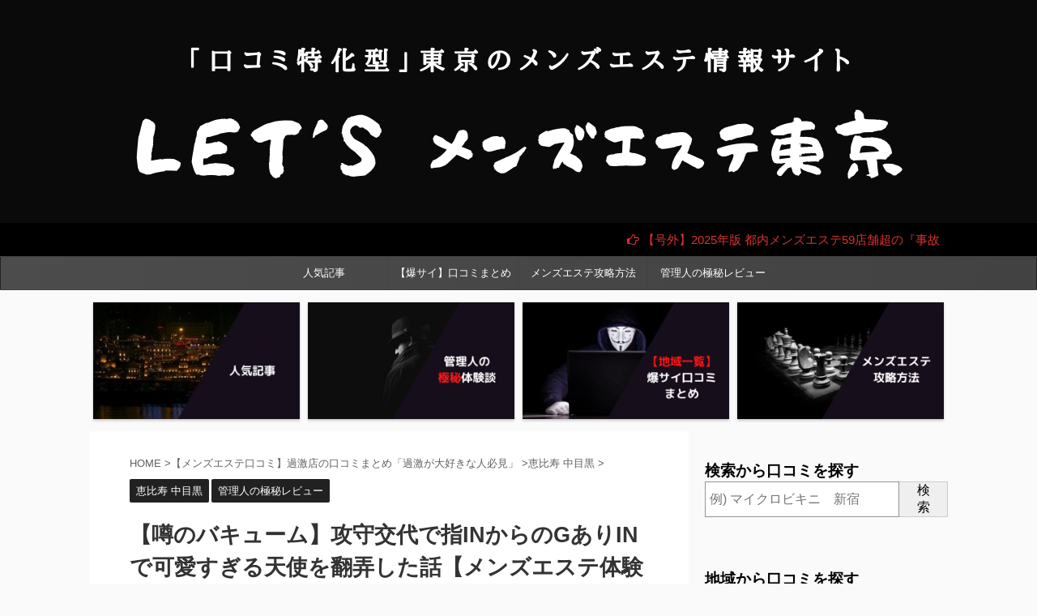

--- FILE ---
content_type: application/javascript
request_url: https://codoc.jp/js/cms-connect-core.js?ver=b77d8f02163827707d63b29cebbda0dd
body_size: 78943
content:
/*! For license information please see cms-connect-core.js.LICENSE.txt */
!function(t){var e={};function n(o){if(e[o])return e[o].exports;var r=e[o]={i:o,l:!1,exports:{}};return t[o].call(r.exports,r,r.exports,n),r.l=!0,r.exports}n.m=t,n.c=e,n.d=function(t,e,o){n.o(t,e)||Object.defineProperty(t,e,{enumerable:!0,get:o})},n.r=function(t){"undefined"!=typeof Symbol&&Symbol.toStringTag&&Object.defineProperty(t,Symbol.toStringTag,{value:"Module"}),Object.defineProperty(t,"__esModule",{value:!0})},n.t=function(t,e){if(1&e&&(t=n(t)),8&e)return t;if(4&e&&"object"==typeof t&&t&&t.__esModule)return t;var o=Object.create(null);if(n.r(o),Object.defineProperty(o,"default",{enumerable:!0,value:t}),2&e&&"string"!=typeof t)for(var r in t)n.d(o,r,function(e){return t[e]}.bind(null,r));return o},n.n=function(t){var e=t&&t.__esModule?function(){return t.default}:function(){return t};return n.d(e,"a",e),e},n.o=function(t,e){return Object.prototype.hasOwnProperty.call(t,e)},n.p="/",n(n.s=248)}({1:function(t,e,n){"use strict";function o(t,e,n,o,r,s,a,i){var c,l="function"==typeof t?t.options:t;if(e&&(l.render=e,l.staticRenderFns=n,l._compiled=!0),o&&(l.functional=!0),s&&(l._scopeId="data-v-"+s),a?(c=function(t){(t=t||this.$vnode&&this.$vnode.ssrContext||this.parent&&this.parent.$vnode&&this.parent.$vnode.ssrContext)||"undefined"==typeof __VUE_SSR_CONTEXT__||(t=__VUE_SSR_CONTEXT__),r&&r.call(this,t),t&&t._registeredComponents&&t._registeredComponents.add(a)},l._ssrRegister=c):r&&(c=i?function(){r.call(this,(l.functional?this.parent:this).$root.$options.shadowRoot)}:r),c)if(l.functional){l._injectStyles=c;var u=l.render;l.render=function(t,e){return c.call(e),u(t,e)}}else{var d=l.beforeCreate;l.beforeCreate=d?[].concat(d,c):[c]}return{exports:t,options:l}}n.d(e,"a",(function(){return o}))},10:function(t,e,n){"use strict";t.exports=function(t,e){return function(){for(var n=new Array(arguments.length),o=0;o<n.length;o++)n[o]=arguments[o];return t.apply(e,n)}}},11:function(t,e,n){"use strict";var o=n(3),r=n(27),s=n(29),a=n(30),i=n(31),c=n(12);t.exports=function(t){return new Promise((function(e,l){var u=t.data,d=t.headers;o.isFormData(u)&&delete d["Content-Type"];var p=new XMLHttpRequest;if(t.auth){var f=t.auth.username||"",h=t.auth.password||"";d.Authorization="Basic "+btoa(f+":"+h)}if(p.open(t.method.toUpperCase(),s(t.url,t.params,t.paramsSerializer),!0),p.timeout=t.timeout,p.onreadystatechange=function(){if(p&&4===p.readyState&&(0!==p.status||p.responseURL&&0===p.responseURL.indexOf("file:"))){var n="getAllResponseHeaders"in p?a(p.getAllResponseHeaders()):null,o={data:t.responseType&&"text"!==t.responseType?p.response:p.responseText,status:p.status,statusText:p.statusText,headers:n,config:t,request:p};r(e,l,o),p=null}},p.onerror=function(){l(c("Network Error",t,null,p)),p=null},p.ontimeout=function(){l(c("timeout of "+t.timeout+"ms exceeded",t,"ECONNABORTED",p)),p=null},o.isStandardBrowserEnv()){var m=n(32),v=(t.withCredentials||i(t.url))&&t.xsrfCookieName?m.read(t.xsrfCookieName):void 0;v&&(d[t.xsrfHeaderName]=v)}if("setRequestHeader"in p&&o.forEach(d,(function(t,e){void 0===u&&"content-type"===e.toLowerCase()?delete d[e]:p.setRequestHeader(e,t)})),t.withCredentials&&(p.withCredentials=!0),t.responseType)try{p.responseType=t.responseType}catch(e){if("json"!==t.responseType)throw e}"function"==typeof t.onDownloadProgress&&p.addEventListener("progress",t.onDownloadProgress),"function"==typeof t.onUploadProgress&&p.upload&&p.upload.addEventListener("progress",t.onUploadProgress),t.cancelToken&&t.cancelToken.promise.then((function(t){p&&(p.abort(),l(t),p=null)})),void 0===u&&(u=null),p.send(u)}))}},12:function(t,e,n){"use strict";var o=n(28);t.exports=function(t,e,n,r,s){var a=new Error(t);return o(a,e,n,r,s)}},13:function(t,e,n){"use strict";t.exports=function(t){return!(!t||!t.__CANCEL__)}},14:function(t,e,n){"use strict";function o(t){this.message=t}o.prototype.toString=function(){return"Cancel"+(this.message?": "+this.message:"")},o.prototype.__CANCEL__=!0,t.exports=o},15:function(module,__webpack_exports__,__webpack_require__){"use strict";var vue_scrollto_src_scrollTo__WEBPACK_IMPORTED_MODULE_0__=__webpack_require__(45),scrollTo=Object(vue_scrollto_src_scrollTo__WEBPACK_IMPORTED_MODULE_0__.a)(),getDefaultState=function(){return{entry:!1,userCode:!1,ownedEntry:!1,supported:!1,liked:!1,meter:!1,like_number:0,showModal:!1,loginUser:!1,subscriptions:!1,subscriptionTerms:{},creator:!1,item:!1,errorMessage:"",nowLogined:!1,scrolled:!1,transactionInfo:!1,site_info:!1,inProgress:!1,showSupportGoto:!1,modalBuyText:"購入",scriptInjected:!1,tmp:{}}};__webpack_exports__.a={props:["cmsInfo"],data:function(){return getDefaultState()},mounted:function(){},updated:function updated(){this.invokeScript();var modals=document.getElementsByClassName("codoc-modal-transition");if(modals[0]&&this.showModal)for(var baseNode=modals[0],parentNode=null,loopCount=0;(parentNode=baseNode.parentNode)&&(loopCount++,!parentNode.tagName||!parentNode.tagName.match(/(?:body|html)/i))&&(parentNode.classList&&parentNode.classList.add("codoc-modal-transition-rescue"),baseNode=parentNode,50!=loopCount););if(modals[0]&&!this.showModal)for(var rescued=document.getElementsByClassName("codoc-modal-transition-rescue"),i=0;i<rescued.length;i++)rescued[i].classList&&rescued[i].classList.remove("codoc-modal-transition-rescue");if(this.loadEntry&&!this.showedTransactionArea&&(this.showTransactionArea(),this.showedTransactionArea=!0),this.loadOwnedEntry&&!this.showedOwnedTransactionArea&&(this.showTransactionArea(),this.showedOwnedTransactionArea=!0),this.loadOwnedEntry&&this.ownedEntry&&!this.hidedNotOwnedArea&&(this.hideNotOwnedArea(),this.hidedNotOwnedArea=!0),this.loadOwnedEntry&&document.getElementsByClassName("codoc-evacuations"))for(var evacuations=document.getElementsByClassName("codoc-evacuations"),i=evacuations.length-1;i>=0;i--)for(var evacuation=evacuations[i],evacuationDests=document.getElementsByClassName("codoc-evacuation-dests"),j=evacuationDests.length-1;j>=0;j--){var evacuationDest=evacuationDests[j];evacuationDest.childNodes.length>0||evacuationDest.dataset.shortcode==evacuation.dataset.shortcode&&(evacuationDest.appendChild(evacuation),evacuation.style.display="block")}if(this.loadOwnedEntry&&this.nowLogined&&this.entry&&this.entry.code&&1==this.cmsInfo.scrollToBodyAfter){var bodyAfter="#codoc-entry-body-after-"+this.entry.code;this.scrolled=!0,scrollTo(bodyAfter)}if(this.loadEntry&&this.cmsInfo.scriptAfterGettingPaywall){this.loadEntry=!1;try{eval(this.cmsInfo.scriptAfterGettingPaywall)}catch(t){console.log(t)}}if(this.loadOwnedEntry&&this.cmsInfo.scriptAfterPassingPaywall){this.loadOwnedEntry=!1;try{eval(this.cmsInfo.scriptAfterPassingPaywall)}catch(t){console.log(t)}}this.loadEntry&&window.codocCMS.checkCallback("afterGettingPaywall")&&(this.loadEntry=!1,window.codocCMS.execCallback("afterGettingPaywall")),this.loadOwnedEntry&&window.codocCMS.checkCallback("afterPassingPaywall")&&(this.loadOwnedEntry=!1,window.codocCMS.execCallback("afterPassingPaywall"))},methods:{resetState:function(){Object.assign(this.$data,getDefaultState())},imageTagFilter:function(t){return this.cmsInfo.themeName&&this.cmsInfo.themeName.match(/(?:rainbow)/)&&(t=t.replace("icon.svg","icon-bk.svg")),t},reload:function(){var t=this.getLogoutUrl();"open"==this.cmsInfo.sessionWindow||"reset"==t?(this.loadOwnedEntry=!1,this.loadEntry=!1,this.resetState(),this.fetchEntry()):"reload"==t?window.location.reload():window.location.href=t},logout:function(){for(var t in localStorage.removeItem("codocTokenCode"),this.$cookies.remove("codocTokenCode"),localStorage)t.match(/^codoc/)&&localStorage.removeItem(t);for(var t in sessionStorage)t.match(/^codoc/)&&sessionStorage.removeItem(t);this.reload()},startSession:function(t,e){var n=this;e||(e="codocSessionCode");var o=this.cmsInfo.apiPaywall+"/"+this.userCode+"/sessions",r=null;"open"==this.cmsInfo.sessionWindow&&((r=window.open("","codocSessionWindow")).document.body.innerHTML="loading..."),this.$http.get(o,{withCredentials:!0}).then((function(o){if(o.data.status)if(sessionStorage.setItem(e,o.data.session.code),n.cmsInfo.connectCode&&sessionStorage.setItem("codocConnectProcessing","active"),(t=t.replace("__PAYWALL_SESSION_CODE__",o.data.session.code)).match(/\&paywall_session_code\=/)||(t=t+"&paywall_session_code="+o.data.session.code),r){r.location.href=t,localStorage.setItem("codocSessionWindowStatus","opened");var s=n.reload,a=function(){"finished"==localStorage.getItem("codocSessionWindowStatus")?(localStorage.removeItem("codocSessionWindowStatus"),r.close(),s()):setTimeout(a,1e3)};a()}else window.location.href=t}))},getPaywallUrl:function(){return this.cmsInfo.paywallUrl?this.cmsInfo.paywallUrl:location.href},getLogoutUrl:function(){return this.cmsInfo.logoutUrl?this.cmsInfo.logoutUrl:"reload"},genConnectUrl:function(t,e){var n=t.replace(/[?&]+(?:fetch_connect_token_key|user_code)\=(?:[^&?]+|)/gi,"").replace(/\?$/,"").replace(/\?\&/,"?");return this.cmsInfo.connectUrl+"&return_url="+encodeURIComponent(n)+"&item_code="+(e?e.code:"")},goToLogin:function(t,e){var n,o;if(n=t||this.getPaywallUrl(),this.cmsInfo.altAuthLoginUrl){var r=this.cmsInfo.altAuthPaywallUrlQueryName?this.cmsInfo.altAuthPaywallUrlQueryName:"paywall_url";o=this.cmsInfo.altAuthLoginUrl+"?"+r+"="+encodeURIComponent(n)}else o=this.cmsInfo.connectCode?this.genConnectUrl(n,e):this.cmsInfo.loginUrl+"?paywall_url="+encodeURIComponent(n);this.startSession(o)},goToLoginAndOrders:function(t){var e=this.getOrdersUrl(t);this.goToLogin(e,t)},getOrdersUrl:function(t){var e=this.cmsInfo.ordersUrl+"?paywall_url="+encodeURIComponent(this.getPaywallUrl())+"&item_code="+t.code+"&site_user_code="+this.userCode+"&paywall_session_code=__PAYWALL_SESSION_CODE__";return this.loginUser&&(e=e+"&paywall_user_code="+this.loginUser.code),e},goToOrders:function(t){this.startSession(this.getOrdersUrl(t),"codocSessionCodeAlt")},goToRegister:function(t){var e=this.cmsInfo.registerUrl+"?paywall_url="+encodeURIComponent(this.getPaywallUrl());this.startSession(e)},goToRegisterAndOrders:function(t){var e=this.cmsInfo.registerUrl+"?paywall_url="+encodeURIComponent(this.getOrdersUrl(t));this.startSession(e)},goToOrdersWithoutAccount:function(t){var e=this.cmsInfo.ordersUrl+"?without_account=1&paywall_url="+encodeURIComponent(this.getPaywallUrl())+"&item_code="+t.code+"&site_user_code="+this.userCode;this.startSession(e)},goToLoginAndSupport:function(t){t.goTo="login",t.userCode="DUMMY",this.postSupportAndOrders(t)},goToRegisterAndSupport:function(t){t.goTo="register",t.userCode="DUMMY",this.postSupportAndOrders(t)},goToSupportWithoutAccount:function(t){t.goTo="withoutAccount",t.userCode="DUMMY",this.postSupportAndOrders(t)},postSupportAndOrders:function(t){var e=this;if(!this.inProgress){this.inProgress=!0;var n=t.userCode?t.userCode:this.loginUser.code,o=this.cmsInfo.apiPaywall+"/"+n+"/supports",r=new FormData;r.append("message",this.$refs["support-message-"+t.code].value),r.append("price",this.$refs["support-price-"+t.code].dataset.price),r.append("site_user_code",this.creator.code),r.append("entry_code",this.entry.code),r.append("product_type",1==this.entry.show_paywalled_support?"paywalled_support":""),this.$http.post(o,r).then((function(n){if(n.data.status){if("login"==t.goTo)return e.goToLoginAndOrders(n.data.item);if("register"==t.goTo)return e.goToRegisterAndOrders(n.data.item);if("withoutAccount"==t.goTo)return e.goToOrdersWithoutAccount(n.data.item);e.goToOrders(n.data.item)}else e.inProgress=!1,alert("エラー")})).catch((function(t){alert(t)}))}},fetchEntry:function(){var t=this,e=this.cmsInfo.bodyJson;this.$http.get(e,{withCredentials:!0}).then((function(e){if(e.data.status||503!=e.data.code){var n=e.data.entry;n.hasOwnProperty("show_price")||(n.show_price=1),n.continueText||(t.cmsInfo.continueText?n.continueText=t.cmsInfo.continueText:n.continueText="この続きを見るには"),n.support_text=t.cmsInfo.supportMessage?t.cmsInfo.supportMessage:n.support_text,t.entry=n,t.subscriptions=e.data.subscriptions;for(var o=0;o<t.subscriptions.length;o++)t.subscriptions[o].free&&(t.subscriptionTerms.free=!0),0==t.subscriptions[o].term&&(t.subscriptionTerms.term0=!0),7==t.subscriptions[o].term&&(t.subscriptionTerms.term7=!0),30==t.subscriptions[o].term&&(t.subscriptionTerms.term30=!0),365==t.subscriptions[o].term&&(t.subscriptionTerms.term365=!0);t.creator=e.data.user,t.like_number=e.data.like_number,t.userCode=e.data.user.code,t.site_info=e.data.site_info,e.data.entry.body_after&&(t.ownedEntry=e.data.entry),document.querySelector("#codoc-entry-title-"+n.code)&&(document.querySelector("#codoc-entry-title-"+n.code).innerHTML=n.title),t.withoutBody=t.cmsInfo.withoutBody,t.loadEntry=!0,t.checkLogin()}else t.errorMessage="【codoc】現在メンテナンス中です。"})).catch((function(e){t.errorMessage="【codoc】管理者・クリエイターにより記事は削除もしくは非公開にされました。"}))},checkLogin:function(){var t=this;if(this.cmsInfo.altAuth)return this.checkLoginByAltAuth();var e=sessionStorage.getItem("codocSessionCode");if(e){var n=this.cmsInfo.apiPaywall+"/"+this.userCode+"/tokens?paywall_session_code="+e;this.$http.get(n,{withCredentials:!0}).then((function(e){if(e.data.status){localStorage.setItem("codocTokenCode",e.data.token.code),t.$cookies.set("codocTokenCode",e.data.token.code,"Fri, 31 Dec 9999 23:59:59 GMT","/",null,!0);var n=sessionStorage.getItem("codocSessionCode");sessionStorage.removeItem("codocSessionCode"),t.fetchUser(n),t.nowLogined=!0,window.codocCMS.execCallback("nowLoggedIn")}else sessionStorage.removeItem("codocSessionCode")}))}else{var o=sessionStorage.getItem("codocSessionCodeAlt");o?this.fetchUser(o):this.fetchUser()}},fetchUser:function(t){var e=this,n=localStorage.getItem("codocTokenCode");if(n){var o=this.cmsInfo.apiPaywall+"/"+this.userCode+"/users?paywall_token_code="+n;t&&(o=o+"&paywall_session_code="+t),this.$http.get(o,{withCredentials:!0}).then((function(t){if(t.data.status)e.loginUser=t.data.user,e.transactionInfo=t.data.transactionInfo,window.codocCMS.execCallback("loggedIn"),sessionStorage.getItem("codocTransactionInfo")&&(e.transactionInfo=JSON.parse(sessionStorage.getItem("codocTransactionInfo")),sessionStorage.removeItem("codocTransactionInfo")),e.parseQuery("fetch_connect_token_key")&&sessionStorage.setItem("codocTransactionInfo",JSON.stringify(t.data.transactionInfo)),e.fetchOwnedEntry(),e.fetchOwnedSubscription();else{var n=!1;localStorage.getItem("codocConnectUserToken")&&(n=!0),codocCMS.removeToken(),e.scriptInjected=!0,n&&e.reload()}}))}else this.scriptInjected=!0},fetchOwnedEntry:function(t){var e=this,n=null,o=null;"consumeMeter"==t&&(n=t),"paywalledSupport"==t&&(o=t);var r=localStorage.getItem("codocTokenCode");if(r||o){var s=this.cmsInfo.apiPaywall+"/"+this.userCode+"/entries/"+this.cmsInfo.entryCode+"?paywall_token_code="+r+"&consume_meter="+(n?1:0)+"&paywalled_support="+(o?1:0);this.$http.get(s,{withCredentials:!0}).then((function(t){if(t.data.status&&(e.ownedEntry=t.data.entry),e.liked=t.data.liked,e.meter=t.data.meter,e.meter){for(var n=[],o=0;o<e.subscriptions.length;o++)e.subscriptions[o].code!=e.meter.subscription_code&&(n[o]=e.subscriptions[o]);e.subscriptions=n}if(e.supported=t.data.supported,e.scriptInjected=!0,e.loadOwnedEntry=!0,t.data.paywall_embed_token){var r=t.data.paywall_embed_token;e.authInfo=r,e.ownedEntry.body_after=e.filterContent(e.ownedEntry.body_after);var s="codocPaywallEmbedToken_"+r.entry_code,a=r.entry_code+":"+r.token+":"+r.site_user_code+":"+r.user_code+":"+r.user_name;e.$cookies.set(s,a),localStorage.setItem(s,a);var i="codocSimpleAuthReturnUrl_"+r.entry_code,c=sessionStorage.getItem(i);if(c)return sessionStorage.removeItem(i),void(window.location.href=decodeURIComponent(c))}}))}},fetchOwnedSubscription:function(){},like:function(){this.liked=!0,this.like_number++;var t=localStorage.getItem("codocTokenCode");if(t){var e=this.cmsInfo.apiPaywall+"/"+this.userCode+"/entries/"+this.cmsInfo.entryCode+"/like?paywall_token_code="+t;this.$http.post(e,{withCredentials:!0})}},cancelLike:function(){if(!window.confirm("本当にいいねを解除しますか?"))return 0;this.liked=!1,this.like_number--;var t=localStorage.getItem("codocTokenCode");if(t){var e=this.cmsInfo.apiPaywall+"/"+this.userCode+"/entries/"+this.cmsInfo.entryCode+"/cancelLike?paywall_token_code="+t;this.$http.post(e,{withCredentials:!0})}},updateHead:function(t,e,n){if(!(this.cmsInfo.entriesCount>1)){var o=t.title,r=t.page_url,s=t.image_url,a=t.description?t.description:o;document.title=o;for(var i=document.head.children,c=0;c<i.length;c++){var l=i[c].getAttribute("property");null!==l&&(-1!=l.indexOf("og:title")&&i[c].setAttribute("content",o),-1!=l.indexOf("og:url")&&i[c].setAttribute("content",r),-1!=l.indexOf("og:image")&&i[c].setAttribute("content",s),-1!=l.indexOf("og:description")&&i[c].setAttribute("content",a));var u=i[c].getAttribute("name");null!==u&&(-1!=u.indexOf("description")&&i[c].setAttribute("content",a),-1!=u.indexOf("twitter:title")&&i[c].setAttribute("content",o),-1!=u.indexOf("twitter:description")&&i[c].setAttribute("content",a),-1!=u.indexOf("twitter:image")&&i[c].setAttribute("content",s))}}},createSchemaorgArticle:function(t,e,n){e.name,e.image_url;var o={"@type":"Person",address:"Japan",name:e.name,image:e.image_url},r={"@type":"Organization",name:n.name,url:n.url};r.logo={"@type":"ImageObject",url:n.image_url};var s=document.createElement("script");s.setAttribute("type","application/ld+json");var a={"@context":"http://schema.org","@type":"Article",fileFormat:"text/html",isAccessibleForFree:"False",hasPart:{"@type":"WebPageElement",isAccessibleForFree:"False",cssSelector:".codoc-entry-body-after"},headline:t.title,image:t.image_url,author:o,publisher:r,copyrightHolder:o,datePublished:t.posted_at,dateModified:t.update_at};s.innerText=JSON.stringify(a),document.querySelector("article")&&document.querySelector("article").appendChild(s)},supportPriceUp:function(t,e,n){var o="support-price-"+t,r=parseInt(this.$refs[o].dataset.price);r%100!=0&&(r-=r%100);var s=r+parseInt(e),a=1e4;1!=this.entry.show_paywalled_support&&1!=this.creator.account_is_pro||(a=5e4),s>a&&(s=a),this.$refs[o].dataset.price=s,this.$refs[o].innerText=this.amountFormat(s,n)},supportPriceDown:function(t,e,n){var o="support-price-"+t,r=parseInt(this.$refs[o].dataset.price);r%100!=0&&(r-=r%100);var s=r-parseInt(e);s<100&&(s=100),this.$refs[o].dataset.price=s,this.$refs[o].innerText=this.amountFormat(s,n)},checkLoginOnSites:function(){var t=this,e=arguments.length>0&&void 0!==arguments[0]?arguments[0]:"users_on_sites",n=this.cmsInfo.apiPaywall+"/"+this.userCode+"/"+e,o=sessionStorage.getItem("codocSessionCode")?sessionStorage.getItem("codocSessionCode"):sessionStorage.getItem("codocSessionCodeAlt");if(o&&(n=n+"?paywall_session_code="+o),"users_by_alt_auth"==e){var r=new URL(n),s=new URLSearchParams(r.search),a="",i="";if(this.cmsInfo.altAuthKeyApiUrl){this.$http.get(this.cmsInfo.altAuthKeyApiUrl,{withCredentials:!0}).then((function(e){e.data&&e.data.key&&e.data.time?(t.cmsInfo.altAuthKeyApiUrl=null,t.cmsInfo.altAuthKey=e.data.key,t.cmsInfo.altAuthTime=e.data.time,t.checkLoginOnSites("users_by_alt_auth")):(console.log("altAuthKeyApiUrl ERROR"),console.log(e))}));return}this.cmsInfo.altAuthKey&&(a=this.cmsInfo.altAuthKey),this.cmsInfo.altAuthTime&&(i=this.cmsInfo.altAuthTime),s.append("alt_auth_key",a),s.append("alt_auth_time",i),r.search=s.toString(),n=r.toString()}this.$http.get(n,{withCredentials:!0}).then((function(e){e.data.status?(sessionStorage.getItem("codocSessionCode")&&(sessionStorage.removeItem("codocSessionCode"),t.nowLogined=!0),localStorage.setItem("codocTokenCode",e.data.token.code),t.loginUser=e.data.user,t.transactionInfo=e.data.transactionInfo,t.fetchOwnedEntry(),t.fetchOwnedSubscription()):(localStorage.removeItem("codocTokenCode"),t.$cookies.set("codocTokenCode"),t.scriptInjected=!0,t.invokeScript())}))},checkLoginByAltAuth:function(){this.checkLoginOnSites("users_by_alt_auth")},closeModal:function(){this.showModal=!1,this.showSupportGoto=!1},invokeScript:function(){if("all"!=this.cmsInfo.disableScript&&this.scriptInjected){this.scriptInjected=!1;var t=this.cmsInfo.disableScript;this.$el.querySelectorAll("script").forEach((function(e){var n,o=e.parentNode,r=!1;if(t){var s=new RegExp(t,"ig");e.src.match(s)||(r=!0)}r||(-1!==e.src.indexOf("https://test.codoc.jp/")?((n=document.createElement("iframe")).src=URL.createObjectURL(new Blob(["<!DOCTYPE html><title></title>"+e.outerHTML],{type:"text/html"})),n.onload=function(){n.height=n.contentDocument.body.scrollHeight+50}):(n=document.createElement("script"),e.src&&(n.src=e.src),e.textContent),o.replaceChild(n,e))}))}},fetchOwnedEntryForPaywalledSupport:function(){this.fetchOwnedEntry("paywalledSupport"),this.entry.show_support=1},parseQuery:function(t){var e=window.location.search,n=new Object;if(e){for(var o=(e=e.substring(1)).split("&"),r=0;r<o.length;r++){var s=o[r].split("="),a=decodeURIComponent(s[0]),i=decodeURIComponent(s[1]);n[a]=i}if(n[t])return n[t]}return!1},showTransactionArea:function(){if(this.transactionInfo.exists)for(var t=document.getElementsByClassName("codoc-show-transaction"),e=t.length-1;e>=0;e--)t[e].classList.remove("codoc-show-transaction")},hideNotOwnedArea:function(){for(var t=document.getElementsByClassName("codoc-show-not-owned"),e=t.length-1;e>=0;e--)t[e].classList.add("codoc-hide-not-owned")},filterContent:function(t){return this.authInfo&&(t=(t=(t=(t=t.replace(/::CODOC_ENTRY_CODE::/,this.authInfo.entry_code)).replace(/::CODOC_SITE_USER_CODE::/,this.authInfo.site_user_code)).replace(/::CODOC_USER_CODE::/,this.authInfo.user_code)).replace(/::CODOC_USER_NAME::/,this.authInfo.user_name)),t},showCopyright:function(t){},amountFormat:function(t,e){var n=arguments.length>2&&void 0!==arguments[2]?arguments[2]:{},o=n.currencyCode||e.currency_code||"jpy",r=navigator.language||e.locale_code||"ja-JP",s=e.currency_decimal_places||0;s&&(t/=100);var a=new Intl.NumberFormat(r,{style:"currency",currency:o,currencyDisplay:"ja-JP"==r?"name":"narrowSymbol",minimumFractionDigits:"jpy"==o?0:2,maximumFractionDigits:2}).format(t);return a}}}},16:function(t,e,n){var o,r;o={expires:"1d",path:"; path=/",domain:"",secure:"",sameSite:"; SameSite=Lax"},r={install:function(t){t.prototype.$cookies=this,t.$cookies=this},config:function(t,e,n,r,s){o.expires=t||"1d",o.path=e?"; path="+e:"; path=/",o.domain=n?"; domain="+n:"",o.secure=r?"; Secure":"",o.sameSite=s?"; SameSite="+s:"; SameSite=Lax"},get:function(t){var e=decodeURIComponent(document.cookie.replace(new RegExp("(?:(?:^|.*;)\\s*"+encodeURIComponent(t).replace(/[\-\.\+\*]/g,"\\$&")+"\\s*\\=\\s*([^;]*).*$)|^.*$"),"$1"))||null;if(e&&"{"===e.substring(0,1)&&"}"===e.substring(e.length-1,e.length))try{e=JSON.parse(e)}catch(t){return e}return e},set:function(t,e,n,r,s,a,i){if(!t)throw new Error("Cookie name is not find in first argument.");if(/^(?:expires|max\-age|path|domain|secure|SameSite)$/i.test(t))throw new Error('Cookie key name illegality, Cannot be set to ["expires","max-age","path","domain","secure","SameSite"]\t current key name: '+t);e&&e.constructor===Object&&(e=JSON.stringify(e));var c="";if((n=null==n?o.expires:n)&&0!=n)switch(n.constructor){case Number:c=n===1/0||-1===n?"; expires=Fri, 31 Dec 9999 23:59:59 GMT":"; max-age="+n;break;case String:if(/^(?:\d+(y|m|d|h|min|s))$/i.test(n)){var l=n.replace(/^(\d+)(?:y|m|d|h|min|s)$/i,"$1");switch(n.replace(/^(?:\d+)(y|m|d|h|min|s)$/i,"$1").toLowerCase()){case"m":c="; max-age="+2592e3*+l;break;case"d":c="; max-age="+86400*+l;break;case"h":c="; max-age="+3600*+l;break;case"min":c="; max-age="+60*+l;break;case"s":c="; max-age="+l;break;case"y":c="; max-age="+31104e3*+l;break;default:new Error('unknown exception of "set operation"')}}else c="; expires="+n;break;case Date:c="; expires="+n.toUTCString()}return document.cookie=encodeURIComponent(t)+"="+encodeURIComponent(e)+c+(s?"; domain="+s:o.domain)+(r?"; path="+r:o.path)+(null==a?o.secure:a?"; Secure":"")+(null==i?o.sameSite:i?"; SameSite="+i:""),this},remove:function(t,e,n){return!(!t||!this.isKey(t))&&(document.cookie=encodeURIComponent(t)+"=; expires=Thu, 01 Jan 1970 00:00:00 GMT"+(n?"; domain="+n:o.domain)+(e?"; path="+e:o.path)+"; SameSite=Lax",this)},isKey:function(t){return new RegExp("(?:^|;\\s*)"+encodeURIComponent(t).replace(/[\-\.\+\*]/g,"\\$&")+"\\s*\\=").test(document.cookie)},keys:function(){if(!document.cookie)return[];for(var t=document.cookie.replace(/((?:^|\s*;)[^\=]+)(?=;|$)|^\s*|\s*(?:\=[^;]*)?(?:\1|$)/g,"").split(/\s*(?:\=[^;]*)?;\s*/),e=0;e<t.length;e++)t[e]=decodeURIComponent(t[e]);return t}},t.exports=r,"undefined"!=typeof window&&(window.$cookies=r)},17:function(t,e){t.exports=function(t){var e=[];return e.toString=function(){return this.map((function(e){var n=function(t,e){var n=t[1]||"",o=t[3];if(!o)return n;if(e&&"function"==typeof btoa){var r=(a=o,"/*# sourceMappingURL=data:application/json;charset=utf-8;base64,"+btoa(unescape(encodeURIComponent(JSON.stringify(a))))+" */"),s=o.sources.map((function(t){return"/*# sourceURL="+o.sourceRoot+t+" */"}));return[n].concat(s).concat([r]).join("\n")}var a;return[n].join("\n")}(e,t);return e[2]?"@media "+e[2]+"{"+n+"}":n})).join("")},e.i=function(t,n){"string"==typeof t&&(t=[[null,t,""]]);for(var o={},r=0;r<this.length;r++){var s=this[r][0];"number"==typeof s&&(o[s]=!0)}for(r=0;r<t.length;r++){var a=t[r];"number"==typeof a[0]&&o[a[0]]||(n&&!a[2]?a[2]=n:n&&(a[2]="("+a[2]+") and ("+n+")"),e.push(a))}},e}},18:function(t,e,n){var o,r,s={},a=(o=function(){return window&&document&&document.all&&!window.atob},function(){return void 0===r&&(r=o.apply(this,arguments)),r}),i=function(t,e){return e?e.querySelector(t):document.querySelector(t)},c=function(t){var e={};return function(t,n){if("function"==typeof t)return t();if(void 0===e[t]){var o=i.call(this,t,n);if(window.HTMLIFrameElement&&o instanceof window.HTMLIFrameElement)try{o=o.contentDocument.head}catch(t){o=null}e[t]=o}return e[t]}}(),l=null,u=0,d=[],p=n(46);function f(t,e){for(var n=0;n<t.length;n++){var o=t[n],r=s[o.id];if(r){r.refs++;for(var a=0;a<r.parts.length;a++)r.parts[a](o.parts[a]);for(;a<o.parts.length;a++)r.parts.push(y(o.parts[a],e))}else{var i=[];for(a=0;a<o.parts.length;a++)i.push(y(o.parts[a],e));s[o.id]={id:o.id,refs:1,parts:i}}}}function h(t,e){for(var n=[],o={},r=0;r<t.length;r++){var s=t[r],a=e.base?s[0]+e.base:s[0],i={css:s[1],media:s[2],sourceMap:s[3]};o[a]?o[a].parts.push(i):n.push(o[a]={id:a,parts:[i]})}return n}function m(t,e){var n=c(t.insertInto);if(!n)throw new Error("Couldn't find a style target. This probably means that the value for the 'insertInto' parameter is invalid.");var o=d[d.length-1];if("top"===t.insertAt)o?o.nextSibling?n.insertBefore(e,o.nextSibling):n.appendChild(e):n.insertBefore(e,n.firstChild),d.push(e);else if("bottom"===t.insertAt)n.appendChild(e);else{if("object"!=typeof t.insertAt||!t.insertAt.before)throw new Error("[Style Loader]\n\n Invalid value for parameter 'insertAt' ('options.insertAt') found.\n Must be 'top', 'bottom', or Object.\n (https://github.com/webpack-contrib/style-loader#insertat)\n");var r=c(t.insertAt.before,n);n.insertBefore(e,r)}}function v(t){if(null===t.parentNode)return!1;t.parentNode.removeChild(t);var e=d.indexOf(t);e>=0&&d.splice(e,1)}function _(t){var e=document.createElement("style");if(void 0===t.attrs.type&&(t.attrs.type="text/css"),void 0===t.attrs.nonce){var o=function(){0;return n.nc}();o&&(t.attrs.nonce=o)}return g(e,t.attrs),m(t,e),e}function g(t,e){Object.keys(e).forEach((function(n){t.setAttribute(n,e[n])}))}function y(t,e){var n,o,r,s;if(e.transform&&t.css){if(!(s="function"==typeof e.transform?e.transform(t.css):e.transform.default(t.css)))return function(){};t.css=s}if(e.singleton){var a=u++;n=l||(l=_(e)),o=C.bind(null,n,a,!1),r=C.bind(null,n,a,!0)}else t.sourceMap&&"function"==typeof URL&&"function"==typeof URL.createObjectURL&&"function"==typeof URL.revokeObjectURL&&"function"==typeof Blob&&"function"==typeof btoa?(n=function(t){var e=document.createElement("link");return void 0===t.attrs.type&&(t.attrs.type="text/css"),t.attrs.rel="stylesheet",g(e,t.attrs),m(t,e),e}(e),o=$.bind(null,n,e),r=function(){v(n),n.href&&URL.revokeObjectURL(n.href)}):(n=_(e),o=k.bind(null,n),r=function(){v(n)});return o(t),function(e){if(e){if(e.css===t.css&&e.media===t.media&&e.sourceMap===t.sourceMap)return;o(t=e)}else r()}}t.exports=function(t,e){if("undefined"!=typeof DEBUG&&DEBUG&&"object"!=typeof document)throw new Error("The style-loader cannot be used in a non-browser environment");(e=e||{}).attrs="object"==typeof e.attrs?e.attrs:{},e.singleton||"boolean"==typeof e.singleton||(e.singleton=a()),e.insertInto||(e.insertInto="head"),e.insertAt||(e.insertAt="bottom");var n=h(t,e);return f(n,e),function(t){for(var o=[],r=0;r<n.length;r++){var a=n[r];(i=s[a.id]).refs--,o.push(i)}t&&f(h(t,e),e);for(r=0;r<o.length;r++){var i;if(0===(i=o[r]).refs){for(var c=0;c<i.parts.length;c++)i.parts[c]();delete s[i.id]}}}};var b,w=(b=[],function(t,e){return b[t]=e,b.filter(Boolean).join("\n")});function C(t,e,n,o){var r=n?"":o.css;if(t.styleSheet)t.styleSheet.cssText=w(e,r);else{var s=document.createTextNode(r),a=t.childNodes;a[e]&&t.removeChild(a[e]),a.length?t.insertBefore(s,a[e]):t.appendChild(s)}}function k(t,e){var n=e.css,o=e.media;if(o&&t.setAttribute("media",o),t.styleSheet)t.styleSheet.cssText=n;else{for(;t.firstChild;)t.removeChild(t.firstChild);t.appendChild(document.createTextNode(n))}}function $(t,e,n){var o=n.css,r=n.sourceMap,s=void 0===e.convertToAbsoluteUrls&&r;(e.convertToAbsoluteUrls||s)&&(o=p(o)),r&&(o+="\n/*# sourceMappingURL=data:application/json;base64,"+btoa(unescape(encodeURIComponent(JSON.stringify(r))))+" */");var a=new Blob([o],{type:"text/css"}),i=t.href;t.href=URL.createObjectURL(a),i&&URL.revokeObjectURL(i)}},19:function(t,e){var n="function"==typeof Float32Array;function o(t,e){return 1-3*e+3*t}function r(t,e){return 3*e-6*t}function s(t){return 3*t}function a(t,e,n){return((o(e,n)*t+r(e,n))*t+s(e))*t}function i(t,e,n){return 3*o(e,n)*t*t+2*r(e,n)*t+s(e)}function c(t){return t}t.exports=function(t,e,o,r){if(!(0<=t&&t<=1&&0<=o&&o<=1))throw new Error("bezier x values must be in [0, 1] range");if(t===e&&o===r)return c;for(var s=n?new Float32Array(11):new Array(11),l=0;l<11;++l)s[l]=a(.1*l,t,o);function u(e){for(var n=0,r=1;10!==r&&s[r]<=e;++r)n+=.1;--r;var c=n+.1*((e-s[r])/(s[r+1]-s[r])),l=i(c,t,o);return l>=.001?function(t,e,n,o){for(var r=0;r<4;++r){var s=i(e,n,o);if(0===s)return e;e-=(a(e,n,o)-t)/s}return e}(e,c,t,o):0===l?c:function(t,e,n,o,r){var s,i,c=0;do{(s=a(i=e+(n-e)/2,o,r)-t)>0?n=i:e=i}while(Math.abs(s)>1e-7&&++c<10);return i}(e,n,n+.1,t,o)}return function(t){return 0===t?0:1===t?1:a(u(t),e,r)}}},2:function(t,e,n){t.exports=n(20)},20:function(t,e,n){"use strict";(function(e,n){var o=Object.freeze({});function r(t){return null==t}function s(t){return null!=t}function a(t){return!0===t}function i(t){return"string"==typeof t||"number"==typeof t||"symbol"==typeof t||"boolean"==typeof t}function c(t){return null!==t&&"object"==typeof t}var l=Object.prototype.toString;function u(t){return"[object Object]"===l.call(t)}function d(t){var e=parseFloat(String(t));return e>=0&&Math.floor(e)===e&&isFinite(t)}function p(t){return s(t)&&"function"==typeof t.then&&"function"==typeof t.catch}function f(t){return null==t?"":Array.isArray(t)||u(t)&&t.toString===l?JSON.stringify(t,null,2):String(t)}function h(t){var e=parseFloat(t);return isNaN(e)?t:e}function m(t,e){for(var n=Object.create(null),o=t.split(","),r=0;r<o.length;r++)n[o[r]]=!0;return e?function(t){return n[t.toLowerCase()]}:function(t){return n[t]}}var v=m("slot,component",!0),_=m("key,ref,slot,slot-scope,is");function g(t,e){if(t.length){var n=t.indexOf(e);if(n>-1)return t.splice(n,1)}}var y=Object.prototype.hasOwnProperty;function b(t,e){return y.call(t,e)}function w(t){var e=Object.create(null);return function(n){return e[n]||(e[n]=t(n))}}var C=/-(\w)/g,k=w((function(t){return t.replace(C,(function(t,e){return e?e.toUpperCase():""}))})),$=w((function(t){return t.charAt(0).toUpperCase()+t.slice(1)})),I=/\B([A-Z])/g,T=w((function(t){return t.replace(I,"-$1").toLowerCase()})),x=Function.prototype.bind?function(t,e){return t.bind(e)}:function(t,e){function n(n){var o=arguments.length;return o?o>1?t.apply(e,arguments):t.call(e,n):t.call(e)}return n._length=t.length,n};function S(t,e){e=e||0;for(var n=t.length-e,o=new Array(n);n--;)o[n]=t[n+e];return o}function A(t,e){for(var n in e)t[n]=e[n];return t}function O(t){for(var e={},n=0;n<t.length;n++)t[n]&&A(e,t[n]);return e}function U(t,e,n){}var M=function(t,e,n){return!1},E=function(t){return t};function P(t,e){if(t===e)return!0;var n=c(t),o=c(e);if(!n||!o)return!n&&!o&&String(t)===String(e);try{var r=Array.isArray(t),s=Array.isArray(e);if(r&&s)return t.length===e.length&&t.every((function(t,n){return P(t,e[n])}));if(t instanceof Date&&e instanceof Date)return t.getTime()===e.getTime();if(r||s)return!1;var a=Object.keys(t),i=Object.keys(e);return a.length===i.length&&a.every((function(n){return P(t[n],e[n])}))}catch(t){return!1}}function L(t,e){for(var n=0;n<t.length;n++)if(P(t[n],e))return n;return-1}function N(t){var e=!1;return function(){e||(e=!0,t.apply(this,arguments))}}var j="data-server-rendered",B=["component","directive","filter"],D=["beforeCreate","created","beforeMount","mounted","beforeUpdate","updated","beforeDestroy","destroyed","activated","deactivated","errorCaptured","serverPrefetch"],R={optionMergeStrategies:Object.create(null),silent:!1,productionTip:!1,devtools:!1,performance:!1,errorHandler:null,warnHandler:null,ignoredElements:[],keyCodes:Object.create(null),isReservedTag:M,isReservedAttr:M,isUnknownElement:M,getTagNamespace:U,parsePlatformTagName:E,mustUseProp:M,async:!0,_lifecycleHooks:D},F=/a-zA-Z\u00B7\u00C0-\u00D6\u00D8-\u00F6\u00F8-\u037D\u037F-\u1FFF\u200C-\u200D\u203F-\u2040\u2070-\u218F\u2C00-\u2FEF\u3001-\uD7FF\uF900-\uFDCF\uFDF0-\uFFFD/;function W(t,e,n,o){Object.defineProperty(t,e,{value:n,enumerable:!!o,writable:!0,configurable:!0})}var H,q=new RegExp("[^"+F.source+".$_\\d]"),z="__proto__"in{},V="undefined"!=typeof window,J="undefined"!=typeof WXEnvironment&&!!WXEnvironment.platform,G=J&&WXEnvironment.platform.toLowerCase(),K=V&&window.navigator.userAgent.toLowerCase(),Y=K&&/msie|trident/.test(K),X=K&&K.indexOf("msie 9.0")>0,Q=K&&K.indexOf("edge/")>0,Z=(K&&K.indexOf("android"),K&&/iphone|ipad|ipod|ios/.test(K)||"ios"===G),tt=(K&&/chrome\/\d+/.test(K),K&&/phantomjs/.test(K),K&&K.match(/firefox\/(\d+)/)),et={}.watch,nt=!1;if(V)try{var ot={};Object.defineProperty(ot,"passive",{get:function(){nt=!0}}),window.addEventListener("test-passive",null,ot)}catch(o){}var rt=function(){return void 0===H&&(H=!V&&!J&&void 0!==e&&e.process&&"server"===e.process.env.VUE_ENV),H},st=V&&window.__VUE_DEVTOOLS_GLOBAL_HOOK__;function at(t){return"function"==typeof t&&/native code/.test(t.toString())}var it,ct="undefined"!=typeof Symbol&&at(Symbol)&&"undefined"!=typeof Reflect&&at(Reflect.ownKeys);it="undefined"!=typeof Set&&at(Set)?Set:function(){function t(){this.set=Object.create(null)}return t.prototype.has=function(t){return!0===this.set[t]},t.prototype.add=function(t){this.set[t]=!0},t.prototype.clear=function(){this.set=Object.create(null)},t}();var lt=U,ut=0,dt=function(){this.id=ut++,this.subs=[]};dt.prototype.addSub=function(t){this.subs.push(t)},dt.prototype.removeSub=function(t){g(this.subs,t)},dt.prototype.depend=function(){dt.target&&dt.target.addDep(this)},dt.prototype.notify=function(){for(var t=this.subs.slice(),e=0,n=t.length;e<n;e++)t[e].update()},dt.target=null;var pt=[];function ft(t){pt.push(t),dt.target=t}function ht(){pt.pop(),dt.target=pt[pt.length-1]}var mt=function(t,e,n,o,r,s,a,i){this.tag=t,this.data=e,this.children=n,this.text=o,this.elm=r,this.ns=void 0,this.context=s,this.fnContext=void 0,this.fnOptions=void 0,this.fnScopeId=void 0,this.key=e&&e.key,this.componentOptions=a,this.componentInstance=void 0,this.parent=void 0,this.raw=!1,this.isStatic=!1,this.isRootInsert=!0,this.isComment=!1,this.isCloned=!1,this.isOnce=!1,this.asyncFactory=i,this.asyncMeta=void 0,this.isAsyncPlaceholder=!1},vt={child:{configurable:!0}};vt.child.get=function(){return this.componentInstance},Object.defineProperties(mt.prototype,vt);var _t=function(t){void 0===t&&(t="");var e=new mt;return e.text=t,e.isComment=!0,e};function gt(t){return new mt(void 0,void 0,void 0,String(t))}function yt(t){var e=new mt(t.tag,t.data,t.children&&t.children.slice(),t.text,t.elm,t.context,t.componentOptions,t.asyncFactory);return e.ns=t.ns,e.isStatic=t.isStatic,e.key=t.key,e.isComment=t.isComment,e.fnContext=t.fnContext,e.fnOptions=t.fnOptions,e.fnScopeId=t.fnScopeId,e.asyncMeta=t.asyncMeta,e.isCloned=!0,e}var bt=Array.prototype,wt=Object.create(bt);["push","pop","shift","unshift","splice","sort","reverse"].forEach((function(t){var e=bt[t];W(wt,t,(function(){for(var n=[],o=arguments.length;o--;)n[o]=arguments[o];var r,s=e.apply(this,n),a=this.__ob__;switch(t){case"push":case"unshift":r=n;break;case"splice":r=n.slice(2)}return r&&a.observeArray(r),a.dep.notify(),s}))}));var Ct=Object.getOwnPropertyNames(wt),kt=!0;function $t(t){kt=t}var It=function(t){var e;this.value=t,this.dep=new dt,this.vmCount=0,W(t,"__ob__",this),Array.isArray(t)?(z?(e=wt,t.__proto__=e):function(t,e,n){for(var o=0,r=n.length;o<r;o++){var s=n[o];W(t,s,e[s])}}(t,wt,Ct),this.observeArray(t)):this.walk(t)};function Tt(t,e){var n;if(c(t)&&!(t instanceof mt))return b(t,"__ob__")&&t.__ob__ instanceof It?n=t.__ob__:kt&&!rt()&&(Array.isArray(t)||u(t))&&Object.isExtensible(t)&&!t._isVue&&(n=new It(t)),e&&n&&n.vmCount++,n}function xt(t,e,n,o,r){var s=new dt,a=Object.getOwnPropertyDescriptor(t,e);if(!a||!1!==a.configurable){var i=a&&a.get,c=a&&a.set;i&&!c||2!==arguments.length||(n=t[e]);var l=!r&&Tt(n);Object.defineProperty(t,e,{enumerable:!0,configurable:!0,get:function(){var e=i?i.call(t):n;return dt.target&&(s.depend(),l&&(l.dep.depend(),Array.isArray(e)&&function t(e){for(var n=void 0,o=0,r=e.length;o<r;o++)(n=e[o])&&n.__ob__&&n.__ob__.dep.depend(),Array.isArray(n)&&t(n)}(e))),e},set:function(e){var o=i?i.call(t):n;e===o||e!=e&&o!=o||i&&!c||(c?c.call(t,e):n=e,l=!r&&Tt(e),s.notify())}})}}function St(t,e,n){if(Array.isArray(t)&&d(e))return t.length=Math.max(t.length,e),t.splice(e,1,n),n;if(e in t&&!(e in Object.prototype))return t[e]=n,n;var o=t.__ob__;return t._isVue||o&&o.vmCount?n:o?(xt(o.value,e,n),o.dep.notify(),n):(t[e]=n,n)}function At(t,e){if(Array.isArray(t)&&d(e))t.splice(e,1);else{var n=t.__ob__;t._isVue||n&&n.vmCount||b(t,e)&&(delete t[e],n&&n.dep.notify())}}It.prototype.walk=function(t){for(var e=Object.keys(t),n=0;n<e.length;n++)xt(t,e[n])},It.prototype.observeArray=function(t){for(var e=0,n=t.length;e<n;e++)Tt(t[e])};var Ot=R.optionMergeStrategies;function Ut(t,e){if(!e)return t;for(var n,o,r,s=ct?Reflect.ownKeys(e):Object.keys(e),a=0;a<s.length;a++)"__ob__"!==(n=s[a])&&(o=t[n],r=e[n],b(t,n)?o!==r&&u(o)&&u(r)&&Ut(o,r):St(t,n,r));return t}function Mt(t,e,n){return n?function(){var o="function"==typeof e?e.call(n,n):e,r="function"==typeof t?t.call(n,n):t;return o?Ut(o,r):r}:e?t?function(){return Ut("function"==typeof e?e.call(this,this):e,"function"==typeof t?t.call(this,this):t)}:e:t}function Et(t,e){var n=e?t?t.concat(e):Array.isArray(e)?e:[e]:t;return n?function(t){for(var e=[],n=0;n<t.length;n++)-1===e.indexOf(t[n])&&e.push(t[n]);return e}(n):n}function Pt(t,e,n,o){var r=Object.create(t||null);return e?A(r,e):r}Ot.data=function(t,e,n){return n?Mt(t,e,n):e&&"function"!=typeof e?t:Mt(t,e)},D.forEach((function(t){Ot[t]=Et})),B.forEach((function(t){Ot[t+"s"]=Pt})),Ot.watch=function(t,e,n,o){if(t===et&&(t=void 0),e===et&&(e=void 0),!e)return Object.create(t||null);if(!t)return e;var r={};for(var s in A(r,t),e){var a=r[s],i=e[s];a&&!Array.isArray(a)&&(a=[a]),r[s]=a?a.concat(i):Array.isArray(i)?i:[i]}return r},Ot.props=Ot.methods=Ot.inject=Ot.computed=function(t,e,n,o){if(!t)return e;var r=Object.create(null);return A(r,t),e&&A(r,e),r},Ot.provide=Mt;var Lt=function(t,e){return void 0===e?t:e};function Nt(t,e,n){if("function"==typeof e&&(e=e.options),function(t,e){var n=t.props;if(n){var o,r,s={};if(Array.isArray(n))for(o=n.length;o--;)"string"==typeof(r=n[o])&&(s[k(r)]={type:null});else if(u(n))for(var a in n)r=n[a],s[k(a)]=u(r)?r:{type:r};t.props=s}}(e),function(t,e){var n=t.inject;if(n){var o=t.inject={};if(Array.isArray(n))for(var r=0;r<n.length;r++)o[n[r]]={from:n[r]};else if(u(n))for(var s in n){var a=n[s];o[s]=u(a)?A({from:s},a):{from:a}}}}(e),function(t){var e=t.directives;if(e)for(var n in e){var o=e[n];"function"==typeof o&&(e[n]={bind:o,update:o})}}(e),!e._base&&(e.extends&&(t=Nt(t,e.extends,n)),e.mixins))for(var o=0,r=e.mixins.length;o<r;o++)t=Nt(t,e.mixins[o],n);var s,a={};for(s in t)i(s);for(s in e)b(t,s)||i(s);function i(o){var r=Ot[o]||Lt;a[o]=r(t[o],e[o],n,o)}return a}function jt(t,e,n,o){if("string"==typeof n){var r=t[e];if(b(r,n))return r[n];var s=k(n);if(b(r,s))return r[s];var a=$(s);return b(r,a)?r[a]:r[n]||r[s]||r[a]}}function Bt(t,e,n,o){var r=e[t],s=!b(n,t),a=n[t],i=Wt(Boolean,r.type);if(i>-1)if(s&&!b(r,"default"))a=!1;else if(""===a||a===T(t)){var c=Wt(String,r.type);(c<0||i<c)&&(a=!0)}if(void 0===a){a=function(t,e,n){if(b(e,"default")){var o=e.default;return t&&t.$options.propsData&&void 0===t.$options.propsData[n]&&void 0!==t._props[n]?t._props[n]:"function"==typeof o&&"Function"!==Rt(e.type)?o.call(t):o}}(o,r,t);var l=kt;$t(!0),Tt(a),$t(l)}return a}var Dt=/^\s*function (\w+)/;function Rt(t){var e=t&&t.toString().match(Dt);return e?e[1]:""}function Ft(t,e){return Rt(t)===Rt(e)}function Wt(t,e){if(!Array.isArray(e))return Ft(e,t)?0:-1;for(var n=0,o=e.length;n<o;n++)if(Ft(e[n],t))return n;return-1}function Ht(t,e,n){ft();try{if(e)for(var o=e;o=o.$parent;){var r=o.$options.errorCaptured;if(r)for(var s=0;s<r.length;s++)try{if(!1===r[s].call(o,t,e,n))return}catch(t){zt(t,o,"errorCaptured hook")}}zt(t,e,n)}finally{ht()}}function qt(t,e,n,o,r){var s;try{(s=n?t.apply(e,n):t.call(e))&&!s._isVue&&p(s)&&!s._handled&&(s.catch((function(t){return Ht(t,o,r+" (Promise/async)")})),s._handled=!0)}catch(t){Ht(t,o,r)}return s}function zt(t,e,n){if(R.errorHandler)try{return R.errorHandler.call(null,t,e,n)}catch(e){e!==t&&Vt(e,null,"config.errorHandler")}Vt(t,e,n)}function Vt(t,e,n){if(!V&&!J||"undefined"==typeof console)throw t;console.error(t)}var Jt,Gt=!1,Kt=[],Yt=!1;function Xt(){Yt=!1;var t=Kt.slice(0);Kt.length=0;for(var e=0;e<t.length;e++)t[e]()}if("undefined"!=typeof Promise&&at(Promise)){var Qt=Promise.resolve();Jt=function(){Qt.then(Xt),Z&&setTimeout(U)},Gt=!0}else if(Y||"undefined"==typeof MutationObserver||!at(MutationObserver)&&"[object MutationObserverConstructor]"!==MutationObserver.toString())Jt=void 0!==n&&at(n)?function(){n(Xt)}:function(){setTimeout(Xt,0)};else{var Zt=1,te=new MutationObserver(Xt),ee=document.createTextNode(String(Zt));te.observe(ee,{characterData:!0}),Jt=function(){Zt=(Zt+1)%2,ee.data=String(Zt)},Gt=!0}function ne(t,e){var n;if(Kt.push((function(){if(t)try{t.call(e)}catch(t){Ht(t,e,"nextTick")}else n&&n(e)})),Yt||(Yt=!0,Jt()),!t&&"undefined"!=typeof Promise)return new Promise((function(t){n=t}))}var oe=new it;function re(t){!function t(e,n){var o,r,s=Array.isArray(e);if(!(!s&&!c(e)||Object.isFrozen(e)||e instanceof mt)){if(e.__ob__){var a=e.__ob__.dep.id;if(n.has(a))return;n.add(a)}if(s)for(o=e.length;o--;)t(e[o],n);else for(o=(r=Object.keys(e)).length;o--;)t(e[r[o]],n)}}(t,oe),oe.clear()}var se=w((function(t){var e="&"===t.charAt(0),n="~"===(t=e?t.slice(1):t).charAt(0),o="!"===(t=n?t.slice(1):t).charAt(0);return{name:t=o?t.slice(1):t,once:n,capture:o,passive:e}}));function ae(t,e){function n(){var t=arguments,o=n.fns;if(!Array.isArray(o))return qt(o,null,arguments,e,"v-on handler");for(var r=o.slice(),s=0;s<r.length;s++)qt(r[s],null,t,e,"v-on handler")}return n.fns=t,n}function ie(t,e,n,o,s,i){var c,l,u,d;for(c in t)l=t[c],u=e[c],d=se(c),r(l)||(r(u)?(r(l.fns)&&(l=t[c]=ae(l,i)),a(d.once)&&(l=t[c]=s(d.name,l,d.capture)),n(d.name,l,d.capture,d.passive,d.params)):l!==u&&(u.fns=l,t[c]=u));for(c in e)r(t[c])&&o((d=se(c)).name,e[c],d.capture)}function ce(t,e,n){var o;t instanceof mt&&(t=t.data.hook||(t.data.hook={}));var i=t[e];function c(){n.apply(this,arguments),g(o.fns,c)}r(i)?o=ae([c]):s(i.fns)&&a(i.merged)?(o=i).fns.push(c):o=ae([i,c]),o.merged=!0,t[e]=o}function le(t,e,n,o,r){if(s(e)){if(b(e,n))return t[n]=e[n],r||delete e[n],!0;if(b(e,o))return t[n]=e[o],r||delete e[o],!0}return!1}function ue(t){return i(t)?[gt(t)]:Array.isArray(t)?function t(e,n){var o,c,l,u,d=[];for(o=0;o<e.length;o++)r(c=e[o])||"boolean"==typeof c||(u=d[l=d.length-1],Array.isArray(c)?c.length>0&&(de((c=t(c,(n||"")+"_"+o))[0])&&de(u)&&(d[l]=gt(u.text+c[0].text),c.shift()),d.push.apply(d,c)):i(c)?de(u)?d[l]=gt(u.text+c):""!==c&&d.push(gt(c)):de(c)&&de(u)?d[l]=gt(u.text+c.text):(a(e._isVList)&&s(c.tag)&&r(c.key)&&s(n)&&(c.key="__vlist"+n+"_"+o+"__"),d.push(c)));return d}(t):void 0}function de(t){return s(t)&&s(t.text)&&!1===t.isComment}function pe(t,e){if(t){for(var n=Object.create(null),o=ct?Reflect.ownKeys(t):Object.keys(t),r=0;r<o.length;r++){var s=o[r];if("__ob__"!==s){for(var a=t[s].from,i=e;i;){if(i._provided&&b(i._provided,a)){n[s]=i._provided[a];break}i=i.$parent}if(!i&&"default"in t[s]){var c=t[s].default;n[s]="function"==typeof c?c.call(e):c}}}return n}}function fe(t,e){if(!t||!t.length)return{};for(var n={},o=0,r=t.length;o<r;o++){var s=t[o],a=s.data;if(a&&a.attrs&&a.attrs.slot&&delete a.attrs.slot,s.context!==e&&s.fnContext!==e||!a||null==a.slot)(n.default||(n.default=[])).push(s);else{var i=a.slot,c=n[i]||(n[i]=[]);"template"===s.tag?c.push.apply(c,s.children||[]):c.push(s)}}for(var l in n)n[l].every(he)&&delete n[l];return n}function he(t){return t.isComment&&!t.asyncFactory||" "===t.text}function me(t){return t.isComment&&t.asyncFactory}function ve(t,e,n){var r,s=Object.keys(e).length>0,a=t?!!t.$stable:!s,i=t&&t.$key;if(t){if(t._normalized)return t._normalized;if(a&&n&&n!==o&&i===n.$key&&!s&&!n.$hasNormal)return n;for(var c in r={},t)t[c]&&"$"!==c[0]&&(r[c]=_e(e,c,t[c]))}else r={};for(var l in e)l in r||(r[l]=ge(e,l));return t&&Object.isExtensible(t)&&(t._normalized=r),W(r,"$stable",a),W(r,"$key",i),W(r,"$hasNormal",s),r}function _e(t,e,n){var o=function(){var t=arguments.length?n.apply(null,arguments):n({}),e=(t=t&&"object"==typeof t&&!Array.isArray(t)?[t]:ue(t))&&t[0];return t&&(!e||1===t.length&&e.isComment&&!me(e))?void 0:t};return n.proxy&&Object.defineProperty(t,e,{get:o,enumerable:!0,configurable:!0}),o}function ge(t,e){return function(){return t[e]}}function ye(t,e){var n,o,r,a,i;if(Array.isArray(t)||"string"==typeof t)for(n=new Array(t.length),o=0,r=t.length;o<r;o++)n[o]=e(t[o],o);else if("number"==typeof t)for(n=new Array(t),o=0;o<t;o++)n[o]=e(o+1,o);else if(c(t))if(ct&&t[Symbol.iterator]){n=[];for(var l=t[Symbol.iterator](),u=l.next();!u.done;)n.push(e(u.value,n.length)),u=l.next()}else for(a=Object.keys(t),n=new Array(a.length),o=0,r=a.length;o<r;o++)i=a[o],n[o]=e(t[i],i,o);return s(n)||(n=[]),n._isVList=!0,n}function be(t,e,n,o){var r,s=this.$scopedSlots[t];s?(n=n||{},o&&(n=A(A({},o),n)),r=s(n)||("function"==typeof e?e():e)):r=this.$slots[t]||("function"==typeof e?e():e);var a=n&&n.slot;return a?this.$createElement("template",{slot:a},r):r}function we(t){return jt(this.$options,"filters",t)||E}function Ce(t,e){return Array.isArray(t)?-1===t.indexOf(e):t!==e}function ke(t,e,n,o,r){var s=R.keyCodes[e]||n;return r&&o&&!R.keyCodes[e]?Ce(r,o):s?Ce(s,t):o?T(o)!==e:void 0===t}function $e(t,e,n,o,r){if(n&&c(n)){var s;Array.isArray(n)&&(n=O(n));var a=function(a){if("class"===a||"style"===a||_(a))s=t;else{var i=t.attrs&&t.attrs.type;s=o||R.mustUseProp(e,i,a)?t.domProps||(t.domProps={}):t.attrs||(t.attrs={})}var c=k(a),l=T(a);c in s||l in s||(s[a]=n[a],r&&((t.on||(t.on={}))["update:"+a]=function(t){n[a]=t}))};for(var i in n)a(i)}return t}function Ie(t,e){var n=this._staticTrees||(this._staticTrees=[]),o=n[t];return o&&!e||xe(o=n[t]=this.$options.staticRenderFns[t].call(this._renderProxy,null,this),"__static__"+t,!1),o}function Te(t,e,n){return xe(t,"__once__"+e+(n?"_"+n:""),!0),t}function xe(t,e,n){if(Array.isArray(t))for(var o=0;o<t.length;o++)t[o]&&"string"!=typeof t[o]&&Se(t[o],e+"_"+o,n);else Se(t,e,n)}function Se(t,e,n){t.isStatic=!0,t.key=e,t.isOnce=n}function Ae(t,e){if(e&&u(e)){var n=t.on=t.on?A({},t.on):{};for(var o in e){var r=n[o],s=e[o];n[o]=r?[].concat(r,s):s}}return t}function Oe(t,e,n,o){e=e||{$stable:!n};for(var r=0;r<t.length;r++){var s=t[r];Array.isArray(s)?Oe(s,e,n):s&&(s.proxy&&(s.fn.proxy=!0),e[s.key]=s.fn)}return o&&(e.$key=o),e}function Ue(t,e){for(var n=0;n<e.length;n+=2){var o=e[n];"string"==typeof o&&o&&(t[e[n]]=e[n+1])}return t}function Me(t,e){return"string"==typeof t?e+t:t}function Ee(t){t._o=Te,t._n=h,t._s=f,t._l=ye,t._t=be,t._q=P,t._i=L,t._m=Ie,t._f=we,t._k=ke,t._b=$e,t._v=gt,t._e=_t,t._u=Oe,t._g=Ae,t._d=Ue,t._p=Me}function Pe(t,e,n,r,s){var i,c=this,l=s.options;b(r,"_uid")?(i=Object.create(r))._original=r:(i=r,r=r._original);var u=a(l._compiled),d=!u;this.data=t,this.props=e,this.children=n,this.parent=r,this.listeners=t.on||o,this.injections=pe(l.inject,r),this.slots=function(){return c.$slots||ve(t.scopedSlots,c.$slots=fe(n,r)),c.$slots},Object.defineProperty(this,"scopedSlots",{enumerable:!0,get:function(){return ve(t.scopedSlots,this.slots())}}),u&&(this.$options=l,this.$slots=this.slots(),this.$scopedSlots=ve(t.scopedSlots,this.$slots)),l._scopeId?this._c=function(t,e,n,o){var s=Fe(i,t,e,n,o,d);return s&&!Array.isArray(s)&&(s.fnScopeId=l._scopeId,s.fnContext=r),s}:this._c=function(t,e,n,o){return Fe(i,t,e,n,o,d)}}function Le(t,e,n,o,r){var s=yt(t);return s.fnContext=n,s.fnOptions=o,e.slot&&((s.data||(s.data={})).slot=e.slot),s}function Ne(t,e){for(var n in e)t[k(n)]=e[n]}Ee(Pe.prototype);var je={init:function(t,e){if(t.componentInstance&&!t.componentInstance._isDestroyed&&t.data.keepAlive){var n=t;je.prepatch(n,n)}else(t.componentInstance=function(t,e){var n={_isComponent:!0,_parentVnode:t,parent:e},o=t.data.inlineTemplate;return s(o)&&(n.render=o.render,n.staticRenderFns=o.staticRenderFns),new t.componentOptions.Ctor(n)}(t,Ye)).$mount(e?t.elm:void 0,e)},prepatch:function(t,e){var n=e.componentOptions;!function(t,e,n,r,s){var a=r.data.scopedSlots,i=t.$scopedSlots,c=!!(a&&!a.$stable||i!==o&&!i.$stable||a&&t.$scopedSlots.$key!==a.$key||!a&&t.$scopedSlots.$key),l=!!(s||t.$options._renderChildren||c);if(t.$options._parentVnode=r,t.$vnode=r,t._vnode&&(t._vnode.parent=r),t.$options._renderChildren=s,t.$attrs=r.data.attrs||o,t.$listeners=n||o,e&&t.$options.props){$t(!1);for(var u=t._props,d=t.$options._propKeys||[],p=0;p<d.length;p++){var f=d[p],h=t.$options.props;u[f]=Bt(f,h,e,t)}$t(!0),t.$options.propsData=e}n=n||o;var m=t.$options._parentListeners;t.$options._parentListeners=n,Ke(t,n,m),l&&(t.$slots=fe(s,r.context),t.$forceUpdate())}(e.componentInstance=t.componentInstance,n.propsData,n.listeners,e,n.children)},insert:function(t){var e,n=t.context,o=t.componentInstance;o._isMounted||(o._isMounted=!0,tn(o,"mounted")),t.data.keepAlive&&(n._isMounted?((e=o)._inactive=!1,nn.push(e)):Ze(o,!0))},destroy:function(t){var e=t.componentInstance;e._isDestroyed||(t.data.keepAlive?function t(e,n){if(!(n&&(e._directInactive=!0,Qe(e))||e._inactive)){e._inactive=!0;for(var o=0;o<e.$children.length;o++)t(e.$children[o]);tn(e,"deactivated")}}(e,!0):e.$destroy())}},Be=Object.keys(je);function De(t,e,n,i,l){if(!r(t)){var u=n.$options._base;if(c(t)&&(t=u.extend(t)),"function"==typeof t){var d;if(r(t.cid)&&void 0===(t=function(t,e){if(a(t.error)&&s(t.errorComp))return t.errorComp;if(s(t.resolved))return t.resolved;var n=He;if(n&&s(t.owners)&&-1===t.owners.indexOf(n)&&t.owners.push(n),a(t.loading)&&s(t.loadingComp))return t.loadingComp;if(n&&!s(t.owners)){var o=t.owners=[n],i=!0,l=null,u=null;n.$on("hook:destroyed",(function(){return g(o,n)}));var d=function(t){for(var e=0,n=o.length;e<n;e++)o[e].$forceUpdate();t&&(o.length=0,null!==l&&(clearTimeout(l),l=null),null!==u&&(clearTimeout(u),u=null))},f=N((function(n){t.resolved=qe(n,e),i?o.length=0:d(!0)})),h=N((function(e){s(t.errorComp)&&(t.error=!0,d(!0))})),m=t(f,h);return c(m)&&(p(m)?r(t.resolved)&&m.then(f,h):p(m.component)&&(m.component.then(f,h),s(m.error)&&(t.errorComp=qe(m.error,e)),s(m.loading)&&(t.loadingComp=qe(m.loading,e),0===m.delay?t.loading=!0:l=setTimeout((function(){l=null,r(t.resolved)&&r(t.error)&&(t.loading=!0,d(!1))}),m.delay||200)),s(m.timeout)&&(u=setTimeout((function(){u=null,r(t.resolved)&&h(null)}),m.timeout)))),i=!1,t.loading?t.loadingComp:t.resolved}}(d=t,u)))return function(t,e,n,o,r){var s=_t();return s.asyncFactory=t,s.asyncMeta={data:e,context:n,children:o,tag:r},s}(d,e,n,i,l);e=e||{},Cn(t),s(e.model)&&function(t,e){var n=t.model&&t.model.prop||"value",o=t.model&&t.model.event||"input";(e.attrs||(e.attrs={}))[n]=e.model.value;var r=e.on||(e.on={}),a=r[o],i=e.model.callback;s(a)?(Array.isArray(a)?-1===a.indexOf(i):a!==i)&&(r[o]=[i].concat(a)):r[o]=i}(t.options,e);var f=function(t,e,n){var o=e.options.props;if(!r(o)){var a={},i=t.attrs,c=t.props;if(s(i)||s(c))for(var l in o){var u=T(l);le(a,c,l,u,!0)||le(a,i,l,u,!1)}return a}}(e,t);if(a(t.options.functional))return function(t,e,n,r,a){var i=t.options,c={},l=i.props;if(s(l))for(var u in l)c[u]=Bt(u,l,e||o);else s(n.attrs)&&Ne(c,n.attrs),s(n.props)&&Ne(c,n.props);var d=new Pe(n,c,a,r,t),p=i.render.call(null,d._c,d);if(p instanceof mt)return Le(p,n,d.parent,i);if(Array.isArray(p)){for(var f=ue(p)||[],h=new Array(f.length),m=0;m<f.length;m++)h[m]=Le(f[m],n,d.parent,i);return h}}(t,f,e,n,i);var h=e.on;if(e.on=e.nativeOn,a(t.options.abstract)){var m=e.slot;e={},m&&(e.slot=m)}!function(t){for(var e=t.hook||(t.hook={}),n=0;n<Be.length;n++){var o=Be[n],r=e[o],s=je[o];r===s||r&&r._merged||(e[o]=r?Re(s,r):s)}}(e);var v=t.options.name||l;return new mt("vue-component-"+t.cid+(v?"-"+v:""),e,void 0,void 0,void 0,n,{Ctor:t,propsData:f,listeners:h,tag:l,children:i},d)}}}function Re(t,e){var n=function(n,o){t(n,o),e(n,o)};return n._merged=!0,n}function Fe(t,e,n,o,l,u){return(Array.isArray(n)||i(n))&&(l=o,o=n,n=void 0),a(u)&&(l=2),function(t,e,n,o,i){if(s(n)&&s(n.__ob__))return _t();if(s(n)&&s(n.is)&&(e=n.is),!e)return _t();var l,u,d;(Array.isArray(o)&&"function"==typeof o[0]&&((n=n||{}).scopedSlots={default:o[0]},o.length=0),2===i?o=ue(o):1===i&&(o=function(t){for(var e=0;e<t.length;e++)if(Array.isArray(t[e]))return Array.prototype.concat.apply([],t);return t}(o)),"string"==typeof e)?(u=t.$vnode&&t.$vnode.ns||R.getTagNamespace(e),l=R.isReservedTag(e)?new mt(R.parsePlatformTagName(e),n,o,void 0,void 0,t):n&&n.pre||!s(d=jt(t.$options,"components",e))?new mt(e,n,o,void 0,void 0,t):De(d,n,t,o,e)):l=De(e,n,t,o);return Array.isArray(l)?l:s(l)?(s(u)&&function t(e,n,o){if(e.ns=n,"foreignObject"===e.tag&&(n=void 0,o=!0),s(e.children))for(var i=0,c=e.children.length;i<c;i++){var l=e.children[i];s(l.tag)&&(r(l.ns)||a(o)&&"svg"!==l.tag)&&t(l,n,o)}}(l,u),s(n)&&function(t){c(t.style)&&re(t.style),c(t.class)&&re(t.class)}(n),l):_t()}(t,e,n,o,l)}var We,He=null;function qe(t,e){return(t.__esModule||ct&&"Module"===t[Symbol.toStringTag])&&(t=t.default),c(t)?e.extend(t):t}function ze(t){if(Array.isArray(t))for(var e=0;e<t.length;e++){var n=t[e];if(s(n)&&(s(n.componentOptions)||me(n)))return n}}function Ve(t,e){We.$on(t,e)}function Je(t,e){We.$off(t,e)}function Ge(t,e){var n=We;return function o(){null!==e.apply(null,arguments)&&n.$off(t,o)}}function Ke(t,e,n){We=t,ie(e,n||{},Ve,Je,Ge,t),We=void 0}var Ye=null;function Xe(t){var e=Ye;return Ye=t,function(){Ye=e}}function Qe(t){for(;t&&(t=t.$parent);)if(t._inactive)return!0;return!1}function Ze(t,e){if(e){if(t._directInactive=!1,Qe(t))return}else if(t._directInactive)return;if(t._inactive||null===t._inactive){t._inactive=!1;for(var n=0;n<t.$children.length;n++)Ze(t.$children[n]);tn(t,"activated")}}function tn(t,e){ft();var n=t.$options[e],o=e+" hook";if(n)for(var r=0,s=n.length;r<s;r++)qt(n[r],t,null,t,o);t._hasHookEvent&&t.$emit("hook:"+e),ht()}var en=[],nn=[],on={},rn=!1,sn=!1,an=0,cn=0,ln=Date.now;if(V&&!Y){var un=window.performance;un&&"function"==typeof un.now&&ln()>document.createEvent("Event").timeStamp&&(ln=function(){return un.now()})}function dn(){var t,e;for(cn=ln(),sn=!0,en.sort((function(t,e){return t.id-e.id})),an=0;an<en.length;an++)(t=en[an]).before&&t.before(),e=t.id,on[e]=null,t.run();var n=nn.slice(),o=en.slice();an=en.length=nn.length=0,on={},rn=sn=!1,function(t){for(var e=0;e<t.length;e++)t[e]._inactive=!0,Ze(t[e],!0)}(n),function(t){for(var e=t.length;e--;){var n=t[e],o=n.vm;o._watcher===n&&o._isMounted&&!o._isDestroyed&&tn(o,"updated")}}(o),st&&R.devtools&&st.emit("flush")}var pn=0,fn=function(t,e,n,o,r){this.vm=t,r&&(t._watcher=this),t._watchers.push(this),o?(this.deep=!!o.deep,this.user=!!o.user,this.lazy=!!o.lazy,this.sync=!!o.sync,this.before=o.before):this.deep=this.user=this.lazy=this.sync=!1,this.cb=n,this.id=++pn,this.active=!0,this.dirty=this.lazy,this.deps=[],this.newDeps=[],this.depIds=new it,this.newDepIds=new it,this.expression="","function"==typeof e?this.getter=e:(this.getter=function(t){if(!q.test(t)){var e=t.split(".");return function(t){for(var n=0;n<e.length;n++){if(!t)return;t=t[e[n]]}return t}}}(e),this.getter||(this.getter=U)),this.value=this.lazy?void 0:this.get()};fn.prototype.get=function(){var t;ft(this);var e=this.vm;try{t=this.getter.call(e,e)}catch(t){if(!this.user)throw t;Ht(t,e,'getter for watcher "'+this.expression+'"')}finally{this.deep&&re(t),ht(),this.cleanupDeps()}return t},fn.prototype.addDep=function(t){var e=t.id;this.newDepIds.has(e)||(this.newDepIds.add(e),this.newDeps.push(t),this.depIds.has(e)||t.addSub(this))},fn.prototype.cleanupDeps=function(){for(var t=this.deps.length;t--;){var e=this.deps[t];this.newDepIds.has(e.id)||e.removeSub(this)}var n=this.depIds;this.depIds=this.newDepIds,this.newDepIds=n,this.newDepIds.clear(),n=this.deps,this.deps=this.newDeps,this.newDeps=n,this.newDeps.length=0},fn.prototype.update=function(){this.lazy?this.dirty=!0:this.sync?this.run():function(t){var e=t.id;if(null==on[e]){if(on[e]=!0,sn){for(var n=en.length-1;n>an&&en[n].id>t.id;)n--;en.splice(n+1,0,t)}else en.push(t);rn||(rn=!0,ne(dn))}}(this)},fn.prototype.run=function(){if(this.active){var t=this.get();if(t!==this.value||c(t)||this.deep){var e=this.value;if(this.value=t,this.user){var n='callback for watcher "'+this.expression+'"';qt(this.cb,this.vm,[t,e],this.vm,n)}else this.cb.call(this.vm,t,e)}}},fn.prototype.evaluate=function(){this.value=this.get(),this.dirty=!1},fn.prototype.depend=function(){for(var t=this.deps.length;t--;)this.deps[t].depend()},fn.prototype.teardown=function(){if(this.active){this.vm._isBeingDestroyed||g(this.vm._watchers,this);for(var t=this.deps.length;t--;)this.deps[t].removeSub(this);this.active=!1}};var hn={enumerable:!0,configurable:!0,get:U,set:U};function mn(t,e,n){hn.get=function(){return this[e][n]},hn.set=function(t){this[e][n]=t},Object.defineProperty(t,n,hn)}var vn={lazy:!0};function _n(t,e,n){var o=!rt();"function"==typeof n?(hn.get=o?gn(e):yn(n),hn.set=U):(hn.get=n.get?o&&!1!==n.cache?gn(e):yn(n.get):U,hn.set=n.set||U),Object.defineProperty(t,e,hn)}function gn(t){return function(){var e=this._computedWatchers&&this._computedWatchers[t];if(e)return e.dirty&&e.evaluate(),dt.target&&e.depend(),e.value}}function yn(t){return function(){return t.call(this,this)}}function bn(t,e,n,o){return u(n)&&(o=n,n=n.handler),"string"==typeof n&&(n=t[n]),t.$watch(e,n,o)}var wn=0;function Cn(t){var e=t.options;if(t.super){var n=Cn(t.super);if(n!==t.superOptions){t.superOptions=n;var o=function(t){var e,n=t.options,o=t.sealedOptions;for(var r in n)n[r]!==o[r]&&(e||(e={}),e[r]=n[r]);return e}(t);o&&A(t.extendOptions,o),(e=t.options=Nt(n,t.extendOptions)).name&&(e.components[e.name]=t)}}return e}function kn(t){this._init(t)}function $n(t){return t&&(t.Ctor.options.name||t.tag)}function In(t,e){return Array.isArray(t)?t.indexOf(e)>-1:"string"==typeof t?t.split(",").indexOf(e)>-1:(n=t,"[object RegExp]"===l.call(n)&&t.test(e));var n}function Tn(t,e){var n=t.cache,o=t.keys,r=t._vnode;for(var s in n){var a=n[s];if(a){var i=a.name;i&&!e(i)&&xn(n,s,o,r)}}}function xn(t,e,n,o){var r=t[e];!r||o&&r.tag===o.tag||r.componentInstance.$destroy(),t[e]=null,g(n,e)}!function(t){t.prototype._init=function(t){var e=this;e._uid=wn++,e._isVue=!0,t&&t._isComponent?function(t,e){var n=t.$options=Object.create(t.constructor.options),o=e._parentVnode;n.parent=e.parent,n._parentVnode=o;var r=o.componentOptions;n.propsData=r.propsData,n._parentListeners=r.listeners,n._renderChildren=r.children,n._componentTag=r.tag,e.render&&(n.render=e.render,n.staticRenderFns=e.staticRenderFns)}(e,t):e.$options=Nt(Cn(e.constructor),t||{},e),e._renderProxy=e,e._self=e,function(t){var e=t.$options,n=e.parent;if(n&&!e.abstract){for(;n.$options.abstract&&n.$parent;)n=n.$parent;n.$children.push(t)}t.$parent=n,t.$root=n?n.$root:t,t.$children=[],t.$refs={},t._watcher=null,t._inactive=null,t._directInactive=!1,t._isMounted=!1,t._isDestroyed=!1,t._isBeingDestroyed=!1}(e),function(t){t._events=Object.create(null),t._hasHookEvent=!1;var e=t.$options._parentListeners;e&&Ke(t,e)}(e),function(t){t._vnode=null,t._staticTrees=null;var e=t.$options,n=t.$vnode=e._parentVnode,r=n&&n.context;t.$slots=fe(e._renderChildren,r),t.$scopedSlots=o,t._c=function(e,n,o,r){return Fe(t,e,n,o,r,!1)},t.$createElement=function(e,n,o,r){return Fe(t,e,n,o,r,!0)};var s=n&&n.data;xt(t,"$attrs",s&&s.attrs||o,null,!0),xt(t,"$listeners",e._parentListeners||o,null,!0)}(e),tn(e,"beforeCreate"),function(t){var e=pe(t.$options.inject,t);e&&($t(!1),Object.keys(e).forEach((function(n){xt(t,n,e[n])})),$t(!0))}(e),function(t){t._watchers=[];var e=t.$options;e.props&&function(t,e){var n=t.$options.propsData||{},o=t._props={},r=t.$options._propKeys=[];t.$parent&&$t(!1);var s=function(s){r.push(s);var a=Bt(s,e,n,t);xt(o,s,a),s in t||mn(t,"_props",s)};for(var a in e)s(a);$t(!0)}(t,e.props),e.methods&&function(t,e){for(var n in t.$options.props,e)t[n]="function"!=typeof e[n]?U:x(e[n],t)}(t,e.methods),e.data?function(t){var e=t.$options.data;u(e=t._data="function"==typeof e?function(t,e){ft();try{return t.call(e,e)}catch(t){return Ht(t,e,"data()"),{}}finally{ht()}}(e,t):e||{})||(e={});for(var n,o=Object.keys(e),r=t.$options.props,s=(t.$options.methods,o.length);s--;){var a=o[s];r&&b(r,a)||(void 0,36!==(n=(a+"").charCodeAt(0))&&95!==n&&mn(t,"_data",a))}Tt(e,!0)}(t):Tt(t._data={},!0),e.computed&&function(t,e){var n=t._computedWatchers=Object.create(null),o=rt();for(var r in e){var s=e[r],a="function"==typeof s?s:s.get;o||(n[r]=new fn(t,a||U,U,vn)),r in t||_n(t,r,s)}}(t,e.computed),e.watch&&e.watch!==et&&function(t,e){for(var n in e){var o=e[n];if(Array.isArray(o))for(var r=0;r<o.length;r++)bn(t,n,o[r]);else bn(t,n,o)}}(t,e.watch)}(e),function(t){var e=t.$options.provide;e&&(t._provided="function"==typeof e?e.call(t):e)}(e),tn(e,"created"),e.$options.el&&e.$mount(e.$options.el)}}(kn),function(t){Object.defineProperty(t.prototype,"$data",{get:function(){return this._data}}),Object.defineProperty(t.prototype,"$props",{get:function(){return this._props}}),t.prototype.$set=St,t.prototype.$delete=At,t.prototype.$watch=function(t,e,n){if(u(e))return bn(this,t,e,n);(n=n||{}).user=!0;var o=new fn(this,t,e,n);if(n.immediate){var r='callback for immediate watcher "'+o.expression+'"';ft(),qt(e,this,[o.value],this,r),ht()}return function(){o.teardown()}}}(kn),function(t){var e=/^hook:/;t.prototype.$on=function(t,n){var o=this;if(Array.isArray(t))for(var r=0,s=t.length;r<s;r++)o.$on(t[r],n);else(o._events[t]||(o._events[t]=[])).push(n),e.test(t)&&(o._hasHookEvent=!0);return o},t.prototype.$once=function(t,e){var n=this;function o(){n.$off(t,o),e.apply(n,arguments)}return o.fn=e,n.$on(t,o),n},t.prototype.$off=function(t,e){var n=this;if(!arguments.length)return n._events=Object.create(null),n;if(Array.isArray(t)){for(var o=0,r=t.length;o<r;o++)n.$off(t[o],e);return n}var s,a=n._events[t];if(!a)return n;if(!e)return n._events[t]=null,n;for(var i=a.length;i--;)if((s=a[i])===e||s.fn===e){a.splice(i,1);break}return n},t.prototype.$emit=function(t){var e=this._events[t];if(e){e=e.length>1?S(e):e;for(var n=S(arguments,1),o='event handler for "'+t+'"',r=0,s=e.length;r<s;r++)qt(e[r],this,n,this,o)}return this}}(kn),function(t){t.prototype._update=function(t,e){var n=this,o=n.$el,r=n._vnode,s=Xe(n);n._vnode=t,n.$el=r?n.__patch__(r,t):n.__patch__(n.$el,t,e,!1),s(),o&&(o.__vue__=null),n.$el&&(n.$el.__vue__=n),n.$vnode&&n.$parent&&n.$vnode===n.$parent._vnode&&(n.$parent.$el=n.$el)},t.prototype.$forceUpdate=function(){this._watcher&&this._watcher.update()},t.prototype.$destroy=function(){var t=this;if(!t._isBeingDestroyed){tn(t,"beforeDestroy"),t._isBeingDestroyed=!0;var e=t.$parent;!e||e._isBeingDestroyed||t.$options.abstract||g(e.$children,t),t._watcher&&t._watcher.teardown();for(var n=t._watchers.length;n--;)t._watchers[n].teardown();t._data.__ob__&&t._data.__ob__.vmCount--,t._isDestroyed=!0,t.__patch__(t._vnode,null),tn(t,"destroyed"),t.$off(),t.$el&&(t.$el.__vue__=null),t.$vnode&&(t.$vnode.parent=null)}}}(kn),function(t){Ee(t.prototype),t.prototype.$nextTick=function(t){return ne(t,this)},t.prototype._render=function(){var t,e=this,n=e.$options,o=n.render,r=n._parentVnode;r&&(e.$scopedSlots=ve(r.data.scopedSlots,e.$slots,e.$scopedSlots)),e.$vnode=r;try{He=e,t=o.call(e._renderProxy,e.$createElement)}catch(n){Ht(n,e,"render"),t=e._vnode}finally{He=null}return Array.isArray(t)&&1===t.length&&(t=t[0]),t instanceof mt||(t=_t()),t.parent=r,t}}(kn);var Sn=[String,RegExp,Array],An={KeepAlive:{name:"keep-alive",abstract:!0,props:{include:Sn,exclude:Sn,max:[String,Number]},methods:{cacheVNode:function(){var t=this.cache,e=this.keys,n=this.vnodeToCache,o=this.keyToCache;if(n){var r=n.tag,s=n.componentInstance,a=n.componentOptions;t[o]={name:$n(a),tag:r,componentInstance:s},e.push(o),this.max&&e.length>parseInt(this.max)&&xn(t,e[0],e,this._vnode),this.vnodeToCache=null}}},created:function(){this.cache=Object.create(null),this.keys=[]},destroyed:function(){for(var t in this.cache)xn(this.cache,t,this.keys)},mounted:function(){var t=this;this.cacheVNode(),this.$watch("include",(function(e){Tn(t,(function(t){return In(e,t)}))})),this.$watch("exclude",(function(e){Tn(t,(function(t){return!In(e,t)}))}))},updated:function(){this.cacheVNode()},render:function(){var t=this.$slots.default,e=ze(t),n=e&&e.componentOptions;if(n){var o=$n(n),r=this.include,s=this.exclude;if(r&&(!o||!In(r,o))||s&&o&&In(s,o))return e;var a=this.cache,i=this.keys,c=null==e.key?n.Ctor.cid+(n.tag?"::"+n.tag:""):e.key;a[c]?(e.componentInstance=a[c].componentInstance,g(i,c),i.push(c)):(this.vnodeToCache=e,this.keyToCache=c),e.data.keepAlive=!0}return e||t&&t[0]}}};!function(t){var e={get:function(){return R}};Object.defineProperty(t,"config",e),t.util={warn:lt,extend:A,mergeOptions:Nt,defineReactive:xt},t.set=St,t.delete=At,t.nextTick=ne,t.observable=function(t){return Tt(t),t},t.options=Object.create(null),B.forEach((function(e){t.options[e+"s"]=Object.create(null)})),t.options._base=t,A(t.options.components,An),function(t){t.use=function(t){var e=this._installedPlugins||(this._installedPlugins=[]);if(e.indexOf(t)>-1)return this;var n=S(arguments,1);return n.unshift(this),"function"==typeof t.install?t.install.apply(t,n):"function"==typeof t&&t.apply(null,n),e.push(t),this}}(t),function(t){t.mixin=function(t){return this.options=Nt(this.options,t),this}}(t),function(t){t.cid=0;var e=1;t.extend=function(t){t=t||{};var n=this,o=n.cid,r=t._Ctor||(t._Ctor={});if(r[o])return r[o];var s=t.name||n.options.name,a=function(t){this._init(t)};return(a.prototype=Object.create(n.prototype)).constructor=a,a.cid=e++,a.options=Nt(n.options,t),a.super=n,a.options.props&&function(t){var e=t.options.props;for(var n in e)mn(t.prototype,"_props",n)}(a),a.options.computed&&function(t){var e=t.options.computed;for(var n in e)_n(t.prototype,n,e[n])}(a),a.extend=n.extend,a.mixin=n.mixin,a.use=n.use,B.forEach((function(t){a[t]=n[t]})),s&&(a.options.components[s]=a),a.superOptions=n.options,a.extendOptions=t,a.sealedOptions=A({},a.options),r[o]=a,a}}(t),function(t){B.forEach((function(e){t[e]=function(t,n){return n?("component"===e&&u(n)&&(n.name=n.name||t,n=this.options._base.extend(n)),"directive"===e&&"function"==typeof n&&(n={bind:n,update:n}),this.options[e+"s"][t]=n,n):this.options[e+"s"][t]}}))}(t)}(kn),Object.defineProperty(kn.prototype,"$isServer",{get:rt}),Object.defineProperty(kn.prototype,"$ssrContext",{get:function(){return this.$vnode&&this.$vnode.ssrContext}}),Object.defineProperty(kn,"FunctionalRenderContext",{value:Pe}),kn.version="2.6.14";var On=m("style,class"),Un=m("input,textarea,option,select,progress"),Mn=function(t,e,n){return"value"===n&&Un(t)&&"button"!==e||"selected"===n&&"option"===t||"checked"===n&&"input"===t||"muted"===n&&"video"===t},En=m("contenteditable,draggable,spellcheck"),Pn=m("events,caret,typing,plaintext-only"),Ln=m("allowfullscreen,async,autofocus,autoplay,checked,compact,controls,declare,default,defaultchecked,defaultmuted,defaultselected,defer,disabled,enabled,formnovalidate,hidden,indeterminate,inert,ismap,itemscope,loop,multiple,muted,nohref,noresize,noshade,novalidate,nowrap,open,pauseonexit,readonly,required,reversed,scoped,seamless,selected,sortable,truespeed,typemustmatch,visible"),Nn="http://www.w3.org/1999/xlink",jn=function(t){return":"===t.charAt(5)&&"xlink"===t.slice(0,5)},Bn=function(t){return jn(t)?t.slice(6,t.length):""},Dn=function(t){return null==t||!1===t};function Rn(t,e){return{staticClass:Fn(t.staticClass,e.staticClass),class:s(t.class)?[t.class,e.class]:e.class}}function Fn(t,e){return t?e?t+" "+e:t:e||""}function Wn(t){return Array.isArray(t)?function(t){for(var e,n="",o=0,r=t.length;o<r;o++)s(e=Wn(t[o]))&&""!==e&&(n&&(n+=" "),n+=e);return n}(t):c(t)?function(t){var e="";for(var n in t)t[n]&&(e&&(e+=" "),e+=n);return e}(t):"string"==typeof t?t:""}var Hn={svg:"http://www.w3.org/2000/svg",math:"http://www.w3.org/1998/Math/MathML"},qn=m("html,body,base,head,link,meta,style,title,address,article,aside,footer,header,h1,h2,h3,h4,h5,h6,hgroup,nav,section,div,dd,dl,dt,figcaption,figure,picture,hr,img,li,main,ol,p,pre,ul,a,b,abbr,bdi,bdo,br,cite,code,data,dfn,em,i,kbd,mark,q,rp,rt,rtc,ruby,s,samp,small,span,strong,sub,sup,time,u,var,wbr,area,audio,map,track,video,embed,object,param,source,canvas,script,noscript,del,ins,caption,col,colgroup,table,thead,tbody,td,th,tr,button,datalist,fieldset,form,input,label,legend,meter,optgroup,option,output,progress,select,textarea,details,dialog,menu,menuitem,summary,content,element,shadow,template,blockquote,iframe,tfoot"),zn=m("svg,animate,circle,clippath,cursor,defs,desc,ellipse,filter,font-face,foreignobject,g,glyph,image,line,marker,mask,missing-glyph,path,pattern,polygon,polyline,rect,switch,symbol,text,textpath,tspan,use,view",!0),Vn=function(t){return qn(t)||zn(t)};function Jn(t){return zn(t)?"svg":"math"===t?"math":void 0}var Gn=Object.create(null),Kn=m("text,number,password,search,email,tel,url");function Yn(t){return"string"==typeof t?document.querySelector(t)||document.createElement("div"):t}var Xn=Object.freeze({createElement:function(t,e){var n=document.createElement(t);return"select"!==t||e.data&&e.data.attrs&&void 0!==e.data.attrs.multiple&&n.setAttribute("multiple","multiple"),n},createElementNS:function(t,e){return document.createElementNS(Hn[t],e)},createTextNode:function(t){return document.createTextNode(t)},createComment:function(t){return document.createComment(t)},insertBefore:function(t,e,n){t.insertBefore(e,n)},removeChild:function(t,e){t.removeChild(e)},appendChild:function(t,e){t.appendChild(e)},parentNode:function(t){return t.parentNode},nextSibling:function(t){return t.nextSibling},tagName:function(t){return t.tagName},setTextContent:function(t,e){t.textContent=e},setStyleScope:function(t,e){t.setAttribute(e,"")}}),Qn={create:function(t,e){Zn(e)},update:function(t,e){t.data.ref!==e.data.ref&&(Zn(t,!0),Zn(e))},destroy:function(t){Zn(t,!0)}};function Zn(t,e){var n=t.data.ref;if(s(n)){var o=t.context,r=t.componentInstance||t.elm,a=o.$refs;e?Array.isArray(a[n])?g(a[n],r):a[n]===r&&(a[n]=void 0):t.data.refInFor?Array.isArray(a[n])?a[n].indexOf(r)<0&&a[n].push(r):a[n]=[r]:a[n]=r}}var to=new mt("",{},[]),eo=["create","activate","update","remove","destroy"];function no(t,e){return t.key===e.key&&t.asyncFactory===e.asyncFactory&&(t.tag===e.tag&&t.isComment===e.isComment&&s(t.data)===s(e.data)&&function(t,e){if("input"!==t.tag)return!0;var n,o=s(n=t.data)&&s(n=n.attrs)&&n.type,r=s(n=e.data)&&s(n=n.attrs)&&n.type;return o===r||Kn(o)&&Kn(r)}(t,e)||a(t.isAsyncPlaceholder)&&r(e.asyncFactory.error))}function oo(t,e,n){var o,r,a={};for(o=e;o<=n;++o)s(r=t[o].key)&&(a[r]=o);return a}var ro={create:so,update:so,destroy:function(t){so(t,to)}};function so(t,e){(t.data.directives||e.data.directives)&&function(t,e){var n,o,r,s=t===to,a=e===to,i=io(t.data.directives,t.context),c=io(e.data.directives,e.context),l=[],u=[];for(n in c)o=i[n],r=c[n],o?(r.oldValue=o.value,r.oldArg=o.arg,lo(r,"update",e,t),r.def&&r.def.componentUpdated&&u.push(r)):(lo(r,"bind",e,t),r.def&&r.def.inserted&&l.push(r));if(l.length){var d=function(){for(var n=0;n<l.length;n++)lo(l[n],"inserted",e,t)};s?ce(e,"insert",d):d()}if(u.length&&ce(e,"postpatch",(function(){for(var n=0;n<u.length;n++)lo(u[n],"componentUpdated",e,t)})),!s)for(n in i)c[n]||lo(i[n],"unbind",t,t,a)}(t,e)}var ao=Object.create(null);function io(t,e){var n,o,r=Object.create(null);if(!t)return r;for(n=0;n<t.length;n++)(o=t[n]).modifiers||(o.modifiers=ao),r[co(o)]=o,o.def=jt(e.$options,"directives",o.name);return r}function co(t){return t.rawName||t.name+"."+Object.keys(t.modifiers||{}).join(".")}function lo(t,e,n,o,r){var s=t.def&&t.def[e];if(s)try{s(n.elm,t,n,o,r)}catch(o){Ht(o,n.context,"directive "+t.name+" "+e+" hook")}}var uo=[Qn,ro];function po(t,e){var n=e.componentOptions;if(!(s(n)&&!1===n.Ctor.options.inheritAttrs||r(t.data.attrs)&&r(e.data.attrs))){var o,a,i=e.elm,c=t.data.attrs||{},l=e.data.attrs||{};for(o in s(l.__ob__)&&(l=e.data.attrs=A({},l)),l)a=l[o],c[o]!==a&&fo(i,o,a,e.data.pre);for(o in(Y||Q)&&l.value!==c.value&&fo(i,"value",l.value),c)r(l[o])&&(jn(o)?i.removeAttributeNS(Nn,Bn(o)):En(o)||i.removeAttribute(o))}}function fo(t,e,n,o){o||t.tagName.indexOf("-")>-1?ho(t,e,n):Ln(e)?Dn(n)?t.removeAttribute(e):(n="allowfullscreen"===e&&"EMBED"===t.tagName?"true":e,t.setAttribute(e,n)):En(e)?t.setAttribute(e,function(t,e){return Dn(e)||"false"===e?"false":"contenteditable"===t&&Pn(e)?e:"true"}(e,n)):jn(e)?Dn(n)?t.removeAttributeNS(Nn,Bn(e)):t.setAttributeNS(Nn,e,n):ho(t,e,n)}function ho(t,e,n){if(Dn(n))t.removeAttribute(e);else{if(Y&&!X&&"TEXTAREA"===t.tagName&&"placeholder"===e&&""!==n&&!t.__ieph){var o=function(e){e.stopImmediatePropagation(),t.removeEventListener("input",o)};t.addEventListener("input",o),t.__ieph=!0}t.setAttribute(e,n)}}var mo={create:po,update:po};function vo(t,e){var n=e.elm,o=e.data,a=t.data;if(!(r(o.staticClass)&&r(o.class)&&(r(a)||r(a.staticClass)&&r(a.class)))){var i=function(t){for(var e=t.data,n=t,o=t;s(o.componentInstance);)(o=o.componentInstance._vnode)&&o.data&&(e=Rn(o.data,e));for(;s(n=n.parent);)n&&n.data&&(e=Rn(e,n.data));return function(t,e){return s(t)||s(e)?Fn(t,Wn(e)):""}(e.staticClass,e.class)}(e),c=n._transitionClasses;s(c)&&(i=Fn(i,Wn(c))),i!==n._prevClass&&(n.setAttribute("class",i),n._prevClass=i)}}var _o,go,yo,bo,wo,Co,ko={create:vo,update:vo},$o=/[\w).+\-_$\]]/;function Io(t){var e,n,o,r,s,a=!1,i=!1,c=!1,l=!1,u=0,d=0,p=0,f=0;for(o=0;o<t.length;o++)if(n=e,e=t.charCodeAt(o),a)39===e&&92!==n&&(a=!1);else if(i)34===e&&92!==n&&(i=!1);else if(c)96===e&&92!==n&&(c=!1);else if(l)47===e&&92!==n&&(l=!1);else if(124!==e||124===t.charCodeAt(o+1)||124===t.charCodeAt(o-1)||u||d||p){switch(e){case 34:i=!0;break;case 39:a=!0;break;case 96:c=!0;break;case 40:p++;break;case 41:p--;break;case 91:d++;break;case 93:d--;break;case 123:u++;break;case 125:u--}if(47===e){for(var h=o-1,m=void 0;h>=0&&" "===(m=t.charAt(h));h--);m&&$o.test(m)||(l=!0)}}else void 0===r?(f=o+1,r=t.slice(0,o).trim()):v();function v(){(s||(s=[])).push(t.slice(f,o).trim()),f=o+1}if(void 0===r?r=t.slice(0,o).trim():0!==f&&v(),s)for(o=0;o<s.length;o++)r=To(r,s[o]);return r}function To(t,e){var n=e.indexOf("(");if(n<0)return'_f("'+e+'")('+t+")";var o=e.slice(0,n),r=e.slice(n+1);return'_f("'+o+'")('+t+(")"!==r?","+r:r)}function xo(t,e){console.error("[Vue compiler]: "+t)}function So(t,e){return t?t.map((function(t){return t[e]})).filter((function(t){return t})):[]}function Ao(t,e,n,o,r){(t.props||(t.props=[])).push(Bo({name:e,value:n,dynamic:r},o)),t.plain=!1}function Oo(t,e,n,o,r){(r?t.dynamicAttrs||(t.dynamicAttrs=[]):t.attrs||(t.attrs=[])).push(Bo({name:e,value:n,dynamic:r},o)),t.plain=!1}function Uo(t,e,n,o){t.attrsMap[e]=n,t.attrsList.push(Bo({name:e,value:n},o))}function Mo(t,e,n,o,r,s,a,i){(t.directives||(t.directives=[])).push(Bo({name:e,rawName:n,value:o,arg:r,isDynamicArg:s,modifiers:a},i)),t.plain=!1}function Eo(t,e,n){return n?"_p("+e+',"'+t+'")':t+e}function Po(t,e,n,r,s,a,i,c){var l;(r=r||o).right?c?e="("+e+")==='click'?'contextmenu':("+e+")":"click"===e&&(e="contextmenu",delete r.right):r.middle&&(c?e="("+e+")==='click'?'mouseup':("+e+")":"click"===e&&(e="mouseup")),r.capture&&(delete r.capture,e=Eo("!",e,c)),r.once&&(delete r.once,e=Eo("~",e,c)),r.passive&&(delete r.passive,e=Eo("&",e,c)),r.native?(delete r.native,l=t.nativeEvents||(t.nativeEvents={})):l=t.events||(t.events={});var u=Bo({value:n.trim(),dynamic:c},i);r!==o&&(u.modifiers=r);var d=l[e];Array.isArray(d)?s?d.unshift(u):d.push(u):l[e]=d?s?[u,d]:[d,u]:u,t.plain=!1}function Lo(t,e,n){var o=No(t,":"+e)||No(t,"v-bind:"+e);if(null!=o)return Io(o);if(!1!==n){var r=No(t,e);if(null!=r)return JSON.stringify(r)}}function No(t,e,n){var o;if(null!=(o=t.attrsMap[e]))for(var r=t.attrsList,s=0,a=r.length;s<a;s++)if(r[s].name===e){r.splice(s,1);break}return n&&delete t.attrsMap[e],o}function jo(t,e){for(var n=t.attrsList,o=0,r=n.length;o<r;o++){var s=n[o];if(e.test(s.name))return n.splice(o,1),s}}function Bo(t,e){return e&&(null!=e.start&&(t.start=e.start),null!=e.end&&(t.end=e.end)),t}function Do(t,e,n){var o=n||{},r=o.number,s="$$v";o.trim&&(s="(typeof $$v === 'string'? $$v.trim(): $$v)"),r&&(s="_n("+s+")");var a=Ro(e,s);t.model={value:"("+e+")",expression:JSON.stringify(e),callback:"function ($$v) {"+a+"}"}}function Ro(t,e){var n=function(t){if(t=t.trim(),_o=t.length,t.indexOf("[")<0||t.lastIndexOf("]")<_o-1)return(bo=t.lastIndexOf("."))>-1?{exp:t.slice(0,bo),key:'"'+t.slice(bo+1)+'"'}:{exp:t,key:null};for(go=t,bo=wo=Co=0;!Wo();)Ho(yo=Fo())?zo(yo):91===yo&&qo(yo);return{exp:t.slice(0,wo),key:t.slice(wo+1,Co)}}(t);return null===n.key?t+"="+e:"$set("+n.exp+", "+n.key+", "+e+")"}function Fo(){return go.charCodeAt(++bo)}function Wo(){return bo>=_o}function Ho(t){return 34===t||39===t}function qo(t){var e=1;for(wo=bo;!Wo();)if(Ho(t=Fo()))zo(t);else if(91===t&&e++,93===t&&e--,0===e){Co=bo;break}}function zo(t){for(var e=t;!Wo()&&(t=Fo())!==e;);}var Vo,Jo="__r";function Go(t,e,n){var o=Vo;return function r(){null!==e.apply(null,arguments)&&Xo(t,r,n,o)}}var Ko=Gt&&!(tt&&Number(tt[1])<=53);function Yo(t,e,n,o){if(Ko){var r=cn,s=e;e=s._wrapper=function(t){if(t.target===t.currentTarget||t.timeStamp>=r||t.timeStamp<=0||t.target.ownerDocument!==document)return s.apply(this,arguments)}}Vo.addEventListener(t,e,nt?{capture:n,passive:o}:n)}function Xo(t,e,n,o){(o||Vo).removeEventListener(t,e._wrapper||e,n)}function Qo(t,e){if(!r(t.data.on)||!r(e.data.on)){var n=e.data.on||{},o=t.data.on||{};Vo=e.elm,function(t){if(s(t.__r)){var e=Y?"change":"input";t[e]=[].concat(t.__r,t[e]||[]),delete t.__r}s(t.__c)&&(t.change=[].concat(t.__c,t.change||[]),delete t.__c)}(n),ie(n,o,Yo,Xo,Go,e.context),Vo=void 0}}var Zo,tr={create:Qo,update:Qo};function er(t,e){if(!r(t.data.domProps)||!r(e.data.domProps)){var n,o,a=e.elm,i=t.data.domProps||{},c=e.data.domProps||{};for(n in s(c.__ob__)&&(c=e.data.domProps=A({},c)),i)n in c||(a[n]="");for(n in c){if(o=c[n],"textContent"===n||"innerHTML"===n){if(e.children&&(e.children.length=0),o===i[n])continue;1===a.childNodes.length&&a.removeChild(a.childNodes[0])}if("value"===n&&"PROGRESS"!==a.tagName){a._value=o;var l=r(o)?"":String(o);nr(a,l)&&(a.value=l)}else if("innerHTML"===n&&zn(a.tagName)&&r(a.innerHTML)){(Zo=Zo||document.createElement("div")).innerHTML="<svg>"+o+"</svg>";for(var u=Zo.firstChild;a.firstChild;)a.removeChild(a.firstChild);for(;u.firstChild;)a.appendChild(u.firstChild)}else if(o!==i[n])try{a[n]=o}catch(t){}}}}function nr(t,e){return!t.composing&&("OPTION"===t.tagName||function(t,e){var n=!0;try{n=document.activeElement!==t}catch(t){}return n&&t.value!==e}(t,e)||function(t,e){var n=t.value,o=t._vModifiers;if(s(o)){if(o.number)return h(n)!==h(e);if(o.trim)return n.trim()!==e.trim()}return n!==e}(t,e))}var or={create:er,update:er},rr=w((function(t){var e={},n=/:(.+)/;return t.split(/;(?![^(]*\))/g).forEach((function(t){if(t){var o=t.split(n);o.length>1&&(e[o[0].trim()]=o[1].trim())}})),e}));function sr(t){var e=ar(t.style);return t.staticStyle?A(t.staticStyle,e):e}function ar(t){return Array.isArray(t)?O(t):"string"==typeof t?rr(t):t}var ir,cr=/^--/,lr=/\s*!important$/,ur=function(t,e,n){if(cr.test(e))t.style.setProperty(e,n);else if(lr.test(n))t.style.setProperty(T(e),n.replace(lr,""),"important");else{var o=pr(e);if(Array.isArray(n))for(var r=0,s=n.length;r<s;r++)t.style[o]=n[r];else t.style[o]=n}},dr=["Webkit","Moz","ms"],pr=w((function(t){if(ir=ir||document.createElement("div").style,"filter"!==(t=k(t))&&t in ir)return t;for(var e=t.charAt(0).toUpperCase()+t.slice(1),n=0;n<dr.length;n++){var o=dr[n]+e;if(o in ir)return o}}));function fr(t,e){var n=e.data,o=t.data;if(!(r(n.staticStyle)&&r(n.style)&&r(o.staticStyle)&&r(o.style))){var a,i,c=e.elm,l=o.staticStyle,u=o.normalizedStyle||o.style||{},d=l||u,p=ar(e.data.style)||{};e.data.normalizedStyle=s(p.__ob__)?A({},p):p;var f=function(t,e){for(var n,o={},r=t;r.componentInstance;)(r=r.componentInstance._vnode)&&r.data&&(n=sr(r.data))&&A(o,n);(n=sr(t.data))&&A(o,n);for(var s=t;s=s.parent;)s.data&&(n=sr(s.data))&&A(o,n);return o}(e);for(i in d)r(f[i])&&ur(c,i,"");for(i in f)(a=f[i])!==d[i]&&ur(c,i,null==a?"":a)}}var hr={create:fr,update:fr},mr=/\s+/;function vr(t,e){if(e&&(e=e.trim()))if(t.classList)e.indexOf(" ")>-1?e.split(mr).forEach((function(e){return t.classList.add(e)})):t.classList.add(e);else{var n=" "+(t.getAttribute("class")||"")+" ";n.indexOf(" "+e+" ")<0&&t.setAttribute("class",(n+e).trim())}}function _r(t,e){if(e&&(e=e.trim()))if(t.classList)e.indexOf(" ")>-1?e.split(mr).forEach((function(e){return t.classList.remove(e)})):t.classList.remove(e),t.classList.length||t.removeAttribute("class");else{for(var n=" "+(t.getAttribute("class")||"")+" ",o=" "+e+" ";n.indexOf(o)>=0;)n=n.replace(o," ");(n=n.trim())?t.setAttribute("class",n):t.removeAttribute("class")}}function gr(t){if(t){if("object"==typeof t){var e={};return!1!==t.css&&A(e,yr(t.name||"v")),A(e,t),e}return"string"==typeof t?yr(t):void 0}}var yr=w((function(t){return{enterClass:t+"-enter",enterToClass:t+"-enter-to",enterActiveClass:t+"-enter-active",leaveClass:t+"-leave",leaveToClass:t+"-leave-to",leaveActiveClass:t+"-leave-active"}})),br=V&&!X,wr="transition",Cr="animation",kr="transition",$r="transitionend",Ir="animation",Tr="animationend";br&&(void 0===window.ontransitionend&&void 0!==window.onwebkittransitionend&&(kr="WebkitTransition",$r="webkitTransitionEnd"),void 0===window.onanimationend&&void 0!==window.onwebkitanimationend&&(Ir="WebkitAnimation",Tr="webkitAnimationEnd"));var xr=V?window.requestAnimationFrame?window.requestAnimationFrame.bind(window):setTimeout:function(t){return t()};function Sr(t){xr((function(){xr(t)}))}function Ar(t,e){var n=t._transitionClasses||(t._transitionClasses=[]);n.indexOf(e)<0&&(n.push(e),vr(t,e))}function Or(t,e){t._transitionClasses&&g(t._transitionClasses,e),_r(t,e)}function Ur(t,e,n){var o=Er(t,e),r=o.type,s=o.timeout,a=o.propCount;if(!r)return n();var i=r===wr?$r:Tr,c=0,l=function(){t.removeEventListener(i,u),n()},u=function(e){e.target===t&&++c>=a&&l()};setTimeout((function(){c<a&&l()}),s+1),t.addEventListener(i,u)}var Mr=/\b(transform|all)(,|$)/;function Er(t,e){var n,o=window.getComputedStyle(t),r=(o[kr+"Delay"]||"").split(", "),s=(o[kr+"Duration"]||"").split(", "),a=Pr(r,s),i=(o[Ir+"Delay"]||"").split(", "),c=(o[Ir+"Duration"]||"").split(", "),l=Pr(i,c),u=0,d=0;return e===wr?a>0&&(n=wr,u=a,d=s.length):e===Cr?l>0&&(n=Cr,u=l,d=c.length):d=(n=(u=Math.max(a,l))>0?a>l?wr:Cr:null)?n===wr?s.length:c.length:0,{type:n,timeout:u,propCount:d,hasTransform:n===wr&&Mr.test(o[kr+"Property"])}}function Pr(t,e){for(;t.length<e.length;)t=t.concat(t);return Math.max.apply(null,e.map((function(e,n){return Lr(e)+Lr(t[n])})))}function Lr(t){return 1e3*Number(t.slice(0,-1).replace(",","."))}function Nr(t,e){var n=t.elm;s(n._leaveCb)&&(n._leaveCb.cancelled=!0,n._leaveCb());var o=gr(t.data.transition);if(!r(o)&&!s(n._enterCb)&&1===n.nodeType){for(var a=o.css,i=o.type,l=o.enterClass,u=o.enterToClass,d=o.enterActiveClass,p=o.appearClass,f=o.appearToClass,m=o.appearActiveClass,v=o.beforeEnter,_=o.enter,g=o.afterEnter,y=o.enterCancelled,b=o.beforeAppear,w=o.appear,C=o.afterAppear,k=o.appearCancelled,$=o.duration,I=Ye,T=Ye.$vnode;T&&T.parent;)I=T.context,T=T.parent;var x=!I._isMounted||!t.isRootInsert;if(!x||w||""===w){var S=x&&p?p:l,A=x&&m?m:d,O=x&&f?f:u,U=x&&b||v,M=x&&"function"==typeof w?w:_,E=x&&C||g,P=x&&k||y,L=h(c($)?$.enter:$),j=!1!==a&&!X,B=Dr(M),D=n._enterCb=N((function(){j&&(Or(n,O),Or(n,A)),D.cancelled?(j&&Or(n,S),P&&P(n)):E&&E(n),n._enterCb=null}));t.data.show||ce(t,"insert",(function(){var e=n.parentNode,o=e&&e._pending&&e._pending[t.key];o&&o.tag===t.tag&&o.elm._leaveCb&&o.elm._leaveCb(),M&&M(n,D)})),U&&U(n),j&&(Ar(n,S),Ar(n,A),Sr((function(){Or(n,S),D.cancelled||(Ar(n,O),B||(Br(L)?setTimeout(D,L):Ur(n,i,D)))}))),t.data.show&&(e&&e(),M&&M(n,D)),j||B||D()}}}function jr(t,e){var n=t.elm;s(n._enterCb)&&(n._enterCb.cancelled=!0,n._enterCb());var o=gr(t.data.transition);if(r(o)||1!==n.nodeType)return e();if(!s(n._leaveCb)){var a=o.css,i=o.type,l=o.leaveClass,u=o.leaveToClass,d=o.leaveActiveClass,p=o.beforeLeave,f=o.leave,m=o.afterLeave,v=o.leaveCancelled,_=o.delayLeave,g=o.duration,y=!1!==a&&!X,b=Dr(f),w=h(c(g)?g.leave:g),C=n._leaveCb=N((function(){n.parentNode&&n.parentNode._pending&&(n.parentNode._pending[t.key]=null),y&&(Or(n,u),Or(n,d)),C.cancelled?(y&&Or(n,l),v&&v(n)):(e(),m&&m(n)),n._leaveCb=null}));_?_(k):k()}function k(){C.cancelled||(!t.data.show&&n.parentNode&&((n.parentNode._pending||(n.parentNode._pending={}))[t.key]=t),p&&p(n),y&&(Ar(n,l),Ar(n,d),Sr((function(){Or(n,l),C.cancelled||(Ar(n,u),b||(Br(w)?setTimeout(C,w):Ur(n,i,C)))}))),f&&f(n,C),y||b||C())}}function Br(t){return"number"==typeof t&&!isNaN(t)}function Dr(t){if(r(t))return!1;var e=t.fns;return s(e)?Dr(Array.isArray(e)?e[0]:e):(t._length||t.length)>1}function Rr(t,e){!0!==e.data.show&&Nr(e)}var Fr=function(t){var e,n,o={},c=t.modules,l=t.nodeOps;for(e=0;e<eo.length;++e)for(o[eo[e]]=[],n=0;n<c.length;++n)s(c[n][eo[e]])&&o[eo[e]].push(c[n][eo[e]]);function u(t){var e=l.parentNode(t);s(e)&&l.removeChild(e,t)}function d(t,e,n,r,i,c,u){if(s(t.elm)&&s(c)&&(t=c[u]=yt(t)),t.isRootInsert=!i,!function(t,e,n,r){var i=t.data;if(s(i)){var c=s(t.componentInstance)&&i.keepAlive;if(s(i=i.hook)&&s(i=i.init)&&i(t,!1),s(t.componentInstance))return p(t,e),f(n,t.elm,r),a(c)&&function(t,e,n,r){for(var a,i=t;i.componentInstance;)if(s(a=(i=i.componentInstance._vnode).data)&&s(a=a.transition)){for(a=0;a<o.activate.length;++a)o.activate[a](to,i);e.push(i);break}f(n,t.elm,r)}(t,e,n,r),!0}}(t,e,n,r)){var d=t.data,m=t.children,v=t.tag;s(v)?(t.elm=t.ns?l.createElementNS(t.ns,v):l.createElement(v,t),g(t),h(t,m,e),s(d)&&_(t,e),f(n,t.elm,r)):a(t.isComment)?(t.elm=l.createComment(t.text),f(n,t.elm,r)):(t.elm=l.createTextNode(t.text),f(n,t.elm,r))}}function p(t,e){s(t.data.pendingInsert)&&(e.push.apply(e,t.data.pendingInsert),t.data.pendingInsert=null),t.elm=t.componentInstance.$el,v(t)?(_(t,e),g(t)):(Zn(t),e.push(t))}function f(t,e,n){s(t)&&(s(n)?l.parentNode(n)===t&&l.insertBefore(t,e,n):l.appendChild(t,e))}function h(t,e,n){if(Array.isArray(e))for(var o=0;o<e.length;++o)d(e[o],n,t.elm,null,!0,e,o);else i(t.text)&&l.appendChild(t.elm,l.createTextNode(String(t.text)))}function v(t){for(;t.componentInstance;)t=t.componentInstance._vnode;return s(t.tag)}function _(t,n){for(var r=0;r<o.create.length;++r)o.create[r](to,t);s(e=t.data.hook)&&(s(e.create)&&e.create(to,t),s(e.insert)&&n.push(t))}function g(t){var e;if(s(e=t.fnScopeId))l.setStyleScope(t.elm,e);else for(var n=t;n;)s(e=n.context)&&s(e=e.$options._scopeId)&&l.setStyleScope(t.elm,e),n=n.parent;s(e=Ye)&&e!==t.context&&e!==t.fnContext&&s(e=e.$options._scopeId)&&l.setStyleScope(t.elm,e)}function y(t,e,n,o,r,s){for(;o<=r;++o)d(n[o],s,t,e,!1,n,o)}function b(t){var e,n,r=t.data;if(s(r))for(s(e=r.hook)&&s(e=e.destroy)&&e(t),e=0;e<o.destroy.length;++e)o.destroy[e](t);if(s(e=t.children))for(n=0;n<t.children.length;++n)b(t.children[n])}function w(t,e,n){for(;e<=n;++e){var o=t[e];s(o)&&(s(o.tag)?(C(o),b(o)):u(o.elm))}}function C(t,e){if(s(e)||s(t.data)){var n,r=o.remove.length+1;for(s(e)?e.listeners+=r:e=function(t,e){function n(){0==--n.listeners&&u(t)}return n.listeners=e,n}(t.elm,r),s(n=t.componentInstance)&&s(n=n._vnode)&&s(n.data)&&C(n,e),n=0;n<o.remove.length;++n)o.remove[n](t,e);s(n=t.data.hook)&&s(n=n.remove)?n(t,e):e()}else u(t.elm)}function k(t,e,n,o){for(var r=n;r<o;r++){var a=e[r];if(s(a)&&no(t,a))return r}}function $(t,e,n,i,c,u){if(t!==e){s(e.elm)&&s(i)&&(e=i[c]=yt(e));var p=e.elm=t.elm;if(a(t.isAsyncPlaceholder))s(e.asyncFactory.resolved)?x(t.elm,e,n):e.isAsyncPlaceholder=!0;else if(a(e.isStatic)&&a(t.isStatic)&&e.key===t.key&&(a(e.isCloned)||a(e.isOnce)))e.componentInstance=t.componentInstance;else{var f,h=e.data;s(h)&&s(f=h.hook)&&s(f=f.prepatch)&&f(t,e);var m=t.children,_=e.children;if(s(h)&&v(e)){for(f=0;f<o.update.length;++f)o.update[f](t,e);s(f=h.hook)&&s(f=f.update)&&f(t,e)}r(e.text)?s(m)&&s(_)?m!==_&&function(t,e,n,o,a){for(var i,c,u,p=0,f=0,h=e.length-1,m=e[0],v=e[h],_=n.length-1,g=n[0],b=n[_],C=!a;p<=h&&f<=_;)r(m)?m=e[++p]:r(v)?v=e[--h]:no(m,g)?($(m,g,o,n,f),m=e[++p],g=n[++f]):no(v,b)?($(v,b,o,n,_),v=e[--h],b=n[--_]):no(m,b)?($(m,b,o,n,_),C&&l.insertBefore(t,m.elm,l.nextSibling(v.elm)),m=e[++p],b=n[--_]):no(v,g)?($(v,g,o,n,f),C&&l.insertBefore(t,v.elm,m.elm),v=e[--h],g=n[++f]):(r(i)&&(i=oo(e,p,h)),r(c=s(g.key)?i[g.key]:k(g,e,p,h))?d(g,o,t,m.elm,!1,n,f):no(u=e[c],g)?($(u,g,o,n,f),e[c]=void 0,C&&l.insertBefore(t,u.elm,m.elm)):d(g,o,t,m.elm,!1,n,f),g=n[++f]);p>h?y(t,r(n[_+1])?null:n[_+1].elm,n,f,_,o):f>_&&w(e,p,h)}(p,m,_,n,u):s(_)?(s(t.text)&&l.setTextContent(p,""),y(p,null,_,0,_.length-1,n)):s(m)?w(m,0,m.length-1):s(t.text)&&l.setTextContent(p,""):t.text!==e.text&&l.setTextContent(p,e.text),s(h)&&s(f=h.hook)&&s(f=f.postpatch)&&f(t,e)}}}function I(t,e,n){if(a(n)&&s(t.parent))t.parent.data.pendingInsert=e;else for(var o=0;o<e.length;++o)e[o].data.hook.insert(e[o])}var T=m("attrs,class,staticClass,staticStyle,key");function x(t,e,n,o){var r,i=e.tag,c=e.data,l=e.children;if(o=o||c&&c.pre,e.elm=t,a(e.isComment)&&s(e.asyncFactory))return e.isAsyncPlaceholder=!0,!0;if(s(c)&&(s(r=c.hook)&&s(r=r.init)&&r(e,!0),s(r=e.componentInstance)))return p(e,n),!0;if(s(i)){if(s(l))if(t.hasChildNodes())if(s(r=c)&&s(r=r.domProps)&&s(r=r.innerHTML)){if(r!==t.innerHTML)return!1}else{for(var u=!0,d=t.firstChild,f=0;f<l.length;f++){if(!d||!x(d,l[f],n,o)){u=!1;break}d=d.nextSibling}if(!u||d)return!1}else h(e,l,n);if(s(c)){var m=!1;for(var v in c)if(!T(v)){m=!0,_(e,n);break}!m&&c.class&&re(c.class)}}else t.data!==e.text&&(t.data=e.text);return!0}return function(t,e,n,i){if(!r(e)){var c,u=!1,p=[];if(r(t))u=!0,d(e,p);else{var f=s(t.nodeType);if(!f&&no(t,e))$(t,e,p,null,null,i);else{if(f){if(1===t.nodeType&&t.hasAttribute(j)&&(t.removeAttribute(j),n=!0),a(n)&&x(t,e,p))return I(e,p,!0),t;c=t,t=new mt(l.tagName(c).toLowerCase(),{},[],void 0,c)}var h=t.elm,m=l.parentNode(h);if(d(e,p,h._leaveCb?null:m,l.nextSibling(h)),s(e.parent))for(var _=e.parent,g=v(e);_;){for(var y=0;y<o.destroy.length;++y)o.destroy[y](_);if(_.elm=e.elm,g){for(var C=0;C<o.create.length;++C)o.create[C](to,_);var k=_.data.hook.insert;if(k.merged)for(var T=1;T<k.fns.length;T++)k.fns[T]()}else Zn(_);_=_.parent}s(m)?w([t],0,0):s(t.tag)&&b(t)}}return I(e,p,u),e.elm}s(t)&&b(t)}}({nodeOps:Xn,modules:[mo,ko,tr,or,hr,V?{create:Rr,activate:Rr,remove:function(t,e){!0!==t.data.show?jr(t,e):e()}}:{}].concat(uo)});X&&document.addEventListener("selectionchange",(function(){var t=document.activeElement;t&&t.vmodel&&Kr(t,"input")}));var Wr={inserted:function(t,e,n,o){"select"===n.tag?(o.elm&&!o.elm._vOptions?ce(n,"postpatch",(function(){Wr.componentUpdated(t,e,n)})):Hr(t,e,n.context),t._vOptions=[].map.call(t.options,Vr)):("textarea"===n.tag||Kn(t.type))&&(t._vModifiers=e.modifiers,e.modifiers.lazy||(t.addEventListener("compositionstart",Jr),t.addEventListener("compositionend",Gr),t.addEventListener("change",Gr),X&&(t.vmodel=!0)))},componentUpdated:function(t,e,n){if("select"===n.tag){Hr(t,e,n.context);var o=t._vOptions,r=t._vOptions=[].map.call(t.options,Vr);r.some((function(t,e){return!P(t,o[e])}))&&(t.multiple?e.value.some((function(t){return zr(t,r)})):e.value!==e.oldValue&&zr(e.value,r))&&Kr(t,"change")}}};function Hr(t,e,n){qr(t,e,n),(Y||Q)&&setTimeout((function(){qr(t,e,n)}),0)}function qr(t,e,n){var o=e.value,r=t.multiple;if(!r||Array.isArray(o)){for(var s,a,i=0,c=t.options.length;i<c;i++)if(a=t.options[i],r)s=L(o,Vr(a))>-1,a.selected!==s&&(a.selected=s);else if(P(Vr(a),o))return void(t.selectedIndex!==i&&(t.selectedIndex=i));r||(t.selectedIndex=-1)}}function zr(t,e){return e.every((function(e){return!P(e,t)}))}function Vr(t){return"_value"in t?t._value:t.value}function Jr(t){t.target.composing=!0}function Gr(t){t.target.composing&&(t.target.composing=!1,Kr(t.target,"input"))}function Kr(t,e){var n=document.createEvent("HTMLEvents");n.initEvent(e,!0,!0),t.dispatchEvent(n)}function Yr(t){return!t.componentInstance||t.data&&t.data.transition?t:Yr(t.componentInstance._vnode)}var Xr={model:Wr,show:{bind:function(t,e,n){var o=e.value,r=(n=Yr(n)).data&&n.data.transition,s=t.__vOriginalDisplay="none"===t.style.display?"":t.style.display;o&&r?(n.data.show=!0,Nr(n,(function(){t.style.display=s}))):t.style.display=o?s:"none"},update:function(t,e,n){var o=e.value;!o!=!e.oldValue&&((n=Yr(n)).data&&n.data.transition?(n.data.show=!0,o?Nr(n,(function(){t.style.display=t.__vOriginalDisplay})):jr(n,(function(){t.style.display="none"}))):t.style.display=o?t.__vOriginalDisplay:"none")},unbind:function(t,e,n,o,r){r||(t.style.display=t.__vOriginalDisplay)}}},Qr={name:String,appear:Boolean,css:Boolean,mode:String,type:String,enterClass:String,leaveClass:String,enterToClass:String,leaveToClass:String,enterActiveClass:String,leaveActiveClass:String,appearClass:String,appearActiveClass:String,appearToClass:String,duration:[Number,String,Object]};function Zr(t){var e=t&&t.componentOptions;return e&&e.Ctor.options.abstract?Zr(ze(e.children)):t}function ts(t){var e={},n=t.$options;for(var o in n.propsData)e[o]=t[o];var r=n._parentListeners;for(var s in r)e[k(s)]=r[s];return e}function es(t,e){if(/\d-keep-alive$/.test(e.tag))return t("keep-alive",{props:e.componentOptions.propsData})}var ns=function(t){return t.tag||me(t)},os=function(t){return"show"===t.name},rs={name:"transition",props:Qr,abstract:!0,render:function(t){var e=this,n=this.$slots.default;if(n&&(n=n.filter(ns)).length){var o=this.mode,r=n[0];if(function(t){for(;t=t.parent;)if(t.data.transition)return!0}(this.$vnode))return r;var s=Zr(r);if(!s)return r;if(this._leaving)return es(t,r);var a="__transition-"+this._uid+"-";s.key=null==s.key?s.isComment?a+"comment":a+s.tag:i(s.key)?0===String(s.key).indexOf(a)?s.key:a+s.key:s.key;var c=(s.data||(s.data={})).transition=ts(this),l=this._vnode,u=Zr(l);if(s.data.directives&&s.data.directives.some(os)&&(s.data.show=!0),u&&u.data&&!function(t,e){return e.key===t.key&&e.tag===t.tag}(s,u)&&!me(u)&&(!u.componentInstance||!u.componentInstance._vnode.isComment)){var d=u.data.transition=A({},c);if("out-in"===o)return this._leaving=!0,ce(d,"afterLeave",(function(){e._leaving=!1,e.$forceUpdate()})),es(t,r);if("in-out"===o){if(me(s))return l;var p,f=function(){p()};ce(c,"afterEnter",f),ce(c,"enterCancelled",f),ce(d,"delayLeave",(function(t){p=t}))}}return r}}},ss=A({tag:String,moveClass:String},Qr);function as(t){t.elm._moveCb&&t.elm._moveCb(),t.elm._enterCb&&t.elm._enterCb()}function is(t){t.data.newPos=t.elm.getBoundingClientRect()}function cs(t){var e=t.data.pos,n=t.data.newPos,o=e.left-n.left,r=e.top-n.top;if(o||r){t.data.moved=!0;var s=t.elm.style;s.transform=s.WebkitTransform="translate("+o+"px,"+r+"px)",s.transitionDuration="0s"}}delete ss.mode;var ls={Transition:rs,TransitionGroup:{props:ss,beforeMount:function(){var t=this,e=this._update;this._update=function(n,o){var r=Xe(t);t.__patch__(t._vnode,t.kept,!1,!0),t._vnode=t.kept,r(),e.call(t,n,o)}},render:function(t){for(var e=this.tag||this.$vnode.data.tag||"span",n=Object.create(null),o=this.prevChildren=this.children,r=this.$slots.default||[],s=this.children=[],a=ts(this),i=0;i<r.length;i++){var c=r[i];c.tag&&null!=c.key&&0!==String(c.key).indexOf("__vlist")&&(s.push(c),n[c.key]=c,(c.data||(c.data={})).transition=a)}if(o){for(var l=[],u=[],d=0;d<o.length;d++){var p=o[d];p.data.transition=a,p.data.pos=p.elm.getBoundingClientRect(),n[p.key]?l.push(p):u.push(p)}this.kept=t(e,null,l),this.removed=u}return t(e,null,s)},updated:function(){var t=this.prevChildren,e=this.moveClass||(this.name||"v")+"-move";t.length&&this.hasMove(t[0].elm,e)&&(t.forEach(as),t.forEach(is),t.forEach(cs),this._reflow=document.body.offsetHeight,t.forEach((function(t){if(t.data.moved){var n=t.elm,o=n.style;Ar(n,e),o.transform=o.WebkitTransform=o.transitionDuration="",n.addEventListener($r,n._moveCb=function t(o){o&&o.target!==n||o&&!/transform$/.test(o.propertyName)||(n.removeEventListener($r,t),n._moveCb=null,Or(n,e))})}})))},methods:{hasMove:function(t,e){if(!br)return!1;if(this._hasMove)return this._hasMove;var n=t.cloneNode();t._transitionClasses&&t._transitionClasses.forEach((function(t){_r(n,t)})),vr(n,e),n.style.display="none",this.$el.appendChild(n);var o=Er(n);return this.$el.removeChild(n),this._hasMove=o.hasTransform}}}};kn.config.mustUseProp=Mn,kn.config.isReservedTag=Vn,kn.config.isReservedAttr=On,kn.config.getTagNamespace=Jn,kn.config.isUnknownElement=function(t){if(!V)return!0;if(Vn(t))return!1;if(t=t.toLowerCase(),null!=Gn[t])return Gn[t];var e=document.createElement(t);return t.indexOf("-")>-1?Gn[t]=e.constructor===window.HTMLUnknownElement||e.constructor===window.HTMLElement:Gn[t]=/HTMLUnknownElement/.test(e.toString())},A(kn.options.directives,Xr),A(kn.options.components,ls),kn.prototype.__patch__=V?Fr:U,kn.prototype.$mount=function(t,e){return function(t,e,n){var o;return t.$el=e,t.$options.render||(t.$options.render=_t),tn(t,"beforeMount"),o=function(){t._update(t._render(),n)},new fn(t,o,U,{before:function(){t._isMounted&&!t._isDestroyed&&tn(t,"beforeUpdate")}},!0),n=!1,null==t.$vnode&&(t._isMounted=!0,tn(t,"mounted")),t}(this,t=t&&V?Yn(t):void 0,e)},V&&setTimeout((function(){R.devtools&&st&&st.emit("init",kn)}),0);var us,ds=/\{\{((?:.|\r?\n)+?)\}\}/g,ps=/[-.*+?^${}()|[\]\/\\]/g,fs=w((function(t){var e=t[0].replace(ps,"\\$&"),n=t[1].replace(ps,"\\$&");return new RegExp(e+"((?:.|\\n)+?)"+n,"g")})),hs={staticKeys:["staticClass"],transformNode:function(t,e){e.warn;var n=No(t,"class");n&&(t.staticClass=JSON.stringify(n));var o=Lo(t,"class",!1);o&&(t.classBinding=o)},genData:function(t){var e="";return t.staticClass&&(e+="staticClass:"+t.staticClass+","),t.classBinding&&(e+="class:"+t.classBinding+","),e}},ms={staticKeys:["staticStyle"],transformNode:function(t,e){e.warn;var n=No(t,"style");n&&(t.staticStyle=JSON.stringify(rr(n)));var o=Lo(t,"style",!1);o&&(t.styleBinding=o)},genData:function(t){var e="";return t.staticStyle&&(e+="staticStyle:"+t.staticStyle+","),t.styleBinding&&(e+="style:("+t.styleBinding+"),"),e}},vs=m("area,base,br,col,embed,frame,hr,img,input,isindex,keygen,link,meta,param,source,track,wbr"),_s=m("colgroup,dd,dt,li,options,p,td,tfoot,th,thead,tr,source"),gs=m("address,article,aside,base,blockquote,body,caption,col,colgroup,dd,details,dialog,div,dl,dt,fieldset,figcaption,figure,footer,form,h1,h2,h3,h4,h5,h6,head,header,hgroup,hr,html,legend,li,menuitem,meta,optgroup,option,param,rp,rt,source,style,summary,tbody,td,tfoot,th,thead,title,tr,track"),ys=/^\s*([^\s"'<>\/=]+)(?:\s*(=)\s*(?:"([^"]*)"+|'([^']*)'+|([^\s"'=<>`]+)))?/,bs=/^\s*((?:v-[\w-]+:|@|:|#)\[[^=]+?\][^\s"'<>\/=]*)(?:\s*(=)\s*(?:"([^"]*)"+|'([^']*)'+|([^\s"'=<>`]+)))?/,ws="[a-zA-Z_][\\-\\.0-9_a-zA-Z"+F.source+"]*",Cs="((?:"+ws+"\\:)?"+ws+")",ks=new RegExp("^<"+Cs),$s=/^\s*(\/?)>/,Is=new RegExp("^<\\/"+Cs+"[^>]*>"),Ts=/^<!DOCTYPE [^>]+>/i,xs=/^<!\--/,Ss=/^<!\[/,As=m("script,style,textarea",!0),Os={},Us={"&lt;":"<","&gt;":">","&quot;":'"',"&amp;":"&","&#10;":"\n","&#9;":"\t","&#39;":"'"},Ms=/&(?:lt|gt|quot|amp|#39);/g,Es=/&(?:lt|gt|quot|amp|#39|#10|#9);/g,Ps=m("pre,textarea",!0),Ls=function(t,e){return t&&Ps(t)&&"\n"===e[0]};function Ns(t,e){var n=e?Es:Ms;return t.replace(n,(function(t){return Us[t]}))}var js,Bs,Ds,Rs,Fs,Ws,Hs,qs,zs=/^@|^v-on:/,Vs=/^v-|^@|^:|^#/,Js=/([\s\S]*?)\s+(?:in|of)\s+([\s\S]*)/,Gs=/,([^,\}\]]*)(?:,([^,\}\]]*))?$/,Ks=/^\(|\)$/g,Ys=/^\[.*\]$/,Xs=/:(.*)$/,Qs=/^:|^\.|^v-bind:/,Zs=/\.[^.\]]+(?=[^\]]*$)/g,ta=/^v-slot(:|$)|^#/,ea=/[\r\n]/,na=/[ \f\t\r\n]+/g,oa=w((function(t){return(us=us||document.createElement("div")).innerHTML=t,us.textContent})),ra="_empty_";function sa(t,e,n){return{type:1,tag:t,attrsList:e,attrsMap:da(e),rawAttrsMap:{},parent:n,children:[]}}function aa(t,e){var n,o;(o=Lo(n=t,"key"))&&(n.key=o),t.plain=!t.key&&!t.scopedSlots&&!t.attrsList.length,function(t){var e=Lo(t,"ref");e&&(t.ref=e,t.refInFor=function(t){for(var e=t;e;){if(void 0!==e.for)return!0;e=e.parent}return!1}(t))}(t),function(t){var e;"template"===t.tag?(e=No(t,"scope"),t.slotScope=e||No(t,"slot-scope")):(e=No(t,"slot-scope"))&&(t.slotScope=e);var n=Lo(t,"slot");if(n&&(t.slotTarget='""'===n?'"default"':n,t.slotTargetDynamic=!(!t.attrsMap[":slot"]&&!t.attrsMap["v-bind:slot"]),"template"===t.tag||t.slotScope||Oo(t,"slot",n,function(t,e){return t.rawAttrsMap[":"+e]||t.rawAttrsMap["v-bind:"+e]||t.rawAttrsMap[e]}(t,"slot"))),"template"===t.tag){var o=jo(t,ta);if(o){var r=la(o),s=r.name,a=r.dynamic;t.slotTarget=s,t.slotTargetDynamic=a,t.slotScope=o.value||ra}}else{var i=jo(t,ta);if(i){var c=t.scopedSlots||(t.scopedSlots={}),l=la(i),u=l.name,d=l.dynamic,p=c[u]=sa("template",[],t);p.slotTarget=u,p.slotTargetDynamic=d,p.children=t.children.filter((function(t){if(!t.slotScope)return t.parent=p,!0})),p.slotScope=i.value||ra,t.children=[],t.plain=!1}}}(t),function(t){"slot"===t.tag&&(t.slotName=Lo(t,"name"))}(t),function(t){var e;(e=Lo(t,"is"))&&(t.component=e),null!=No(t,"inline-template")&&(t.inlineTemplate=!0)}(t);for(var r=0;r<Ds.length;r++)t=Ds[r](t,e)||t;return function(t){var e,n,o,r,s,a,i,c,l=t.attrsList;for(e=0,n=l.length;e<n;e++)if(o=r=l[e].name,s=l[e].value,Vs.test(o))if(t.hasBindings=!0,(a=ua(o.replace(Vs,"")))&&(o=o.replace(Zs,"")),Qs.test(o))o=o.replace(Qs,""),s=Io(s),(c=Ys.test(o))&&(o=o.slice(1,-1)),a&&(a.prop&&!c&&"innerHtml"===(o=k(o))&&(o="innerHTML"),a.camel&&!c&&(o=k(o)),a.sync&&(i=Ro(s,"$event"),c?Po(t,'"update:"+('+o+")",i,null,!1,0,l[e],!0):(Po(t,"update:"+k(o),i,null,!1,0,l[e]),T(o)!==k(o)&&Po(t,"update:"+T(o),i,null,!1,0,l[e])))),a&&a.prop||!t.component&&Hs(t.tag,t.attrsMap.type,o)?Ao(t,o,s,l[e],c):Oo(t,o,s,l[e],c);else if(zs.test(o))o=o.replace(zs,""),(c=Ys.test(o))&&(o=o.slice(1,-1)),Po(t,o,s,a,!1,0,l[e],c);else{var u=(o=o.replace(Vs,"")).match(Xs),d=u&&u[1];c=!1,d&&(o=o.slice(0,-(d.length+1)),Ys.test(d)&&(d=d.slice(1,-1),c=!0)),Mo(t,o,r,s,d,c,a,l[e])}else Oo(t,o,JSON.stringify(s),l[e]),!t.component&&"muted"===o&&Hs(t.tag,t.attrsMap.type,o)&&Ao(t,o,"true",l[e])}(t),t}function ia(t){var e;if(e=No(t,"v-for")){var n=function(t){var e=t.match(Js);if(e){var n={};n.for=e[2].trim();var o=e[1].trim().replace(Ks,""),r=o.match(Gs);return r?(n.alias=o.replace(Gs,"").trim(),n.iterator1=r[1].trim(),r[2]&&(n.iterator2=r[2].trim())):n.alias=o,n}}(e);n&&A(t,n)}}function ca(t,e){t.ifConditions||(t.ifConditions=[]),t.ifConditions.push(e)}function la(t){var e=t.name.replace(ta,"");return e||"#"!==t.name[0]&&(e="default"),Ys.test(e)?{name:e.slice(1,-1),dynamic:!0}:{name:'"'+e+'"',dynamic:!1}}function ua(t){var e=t.match(Zs);if(e){var n={};return e.forEach((function(t){n[t.slice(1)]=!0})),n}}function da(t){for(var e={},n=0,o=t.length;n<o;n++)e[t[n].name]=t[n].value;return e}var pa=/^xmlns:NS\d+/,fa=/^NS\d+:/;function ha(t){return sa(t.tag,t.attrsList.slice(),t.parent)}var ma,va,_a=[hs,ms,{preTransformNode:function(t,e){if("input"===t.tag){var n,o=t.attrsMap;if(!o["v-model"])return;if((o[":type"]||o["v-bind:type"])&&(n=Lo(t,"type")),o.type||n||!o["v-bind"]||(n="("+o["v-bind"]+").type"),n){var r=No(t,"v-if",!0),s=r?"&&("+r+")":"",a=null!=No(t,"v-else",!0),i=No(t,"v-else-if",!0),c=ha(t);ia(c),Uo(c,"type","checkbox"),aa(c,e),c.processed=!0,c.if="("+n+")==='checkbox'"+s,ca(c,{exp:c.if,block:c});var l=ha(t);No(l,"v-for",!0),Uo(l,"type","radio"),aa(l,e),ca(c,{exp:"("+n+")==='radio'"+s,block:l});var u=ha(t);return No(u,"v-for",!0),Uo(u,":type",n),aa(u,e),ca(c,{exp:r,block:u}),a?c.else=!0:i&&(c.elseif=i),c}}}}],ga={expectHTML:!0,modules:_a,directives:{model:function(t,e,n){var o=e.value,r=e.modifiers,s=t.tag,a=t.attrsMap.type;if(t.component)return Do(t,o,r),!1;if("select"===s)!function(t,e,n){var o='var $$selectedVal = Array.prototype.filter.call($event.target.options,function(o){return o.selected}).map(function(o){var val = "_value" in o ? o._value : o.value;return '+(n&&n.number?"_n(val)":"val")+"});";Po(t,"change",o=o+" "+Ro(e,"$event.target.multiple ? $$selectedVal : $$selectedVal[0]"),null,!0)}(t,o,r);else if("input"===s&&"checkbox"===a)!function(t,e,n){var o=n&&n.number,r=Lo(t,"value")||"null",s=Lo(t,"true-value")||"true",a=Lo(t,"false-value")||"false";Ao(t,"checked","Array.isArray("+e+")?_i("+e+","+r+")>-1"+("true"===s?":("+e+")":":_q("+e+","+s+")")),Po(t,"change","var $$a="+e+",$$el=$event.target,$$c=$$el.checked?("+s+"):("+a+");if(Array.isArray($$a)){var $$v="+(o?"_n("+r+")":r)+",$$i=_i($$a,$$v);if($$el.checked){$$i<0&&("+Ro(e,"$$a.concat([$$v])")+")}else{$$i>-1&&("+Ro(e,"$$a.slice(0,$$i).concat($$a.slice($$i+1))")+")}}else{"+Ro(e,"$$c")+"}",null,!0)}(t,o,r);else if("input"===s&&"radio"===a)!function(t,e,n){var o=n&&n.number,r=Lo(t,"value")||"null";Ao(t,"checked","_q("+e+","+(r=o?"_n("+r+")":r)+")"),Po(t,"change",Ro(e,r),null,!0)}(t,o,r);else if("input"===s||"textarea"===s)!function(t,e,n){var o=t.attrsMap.type,r=n||{},s=r.lazy,a=r.number,i=r.trim,c=!s&&"range"!==o,l=s?"change":"range"===o?Jo:"input",u="$event.target.value";i&&(u="$event.target.value.trim()"),a&&(u="_n("+u+")");var d=Ro(e,u);c&&(d="if($event.target.composing)return;"+d),Ao(t,"value","("+e+")"),Po(t,l,d,null,!0),(i||a)&&Po(t,"blur","$forceUpdate()")}(t,o,r);else if(!R.isReservedTag(s))return Do(t,o,r),!1;return!0},text:function(t,e){e.value&&Ao(t,"textContent","_s("+e.value+")",e)},html:function(t,e){e.value&&Ao(t,"innerHTML","_s("+e.value+")",e)}},isPreTag:function(t){return"pre"===t},isUnaryTag:vs,mustUseProp:Mn,canBeLeftOpenTag:_s,isReservedTag:Vn,getTagNamespace:Jn,staticKeys:function(t){return t.reduce((function(t,e){return t.concat(e.staticKeys||[])}),[]).join(",")}(_a)},ya=w((function(t){return m("type,tag,attrsList,attrsMap,plain,parent,children,attrs,start,end,rawAttrsMap"+(t?","+t:""))}));var ba=/^([\w$_]+|\([^)]*?\))\s*=>|^function(?:\s+[\w$]+)?\s*\(/,wa=/\([^)]*?\);*$/,Ca=/^[A-Za-z_$][\w$]*(?:\.[A-Za-z_$][\w$]*|\['[^']*?']|\["[^"]*?"]|\[\d+]|\[[A-Za-z_$][\w$]*])*$/,ka={esc:27,tab:9,enter:13,space:32,up:38,left:37,right:39,down:40,delete:[8,46]},$a={esc:["Esc","Escape"],tab:"Tab",enter:"Enter",space:[" ","Spacebar"],up:["Up","ArrowUp"],left:["Left","ArrowLeft"],right:["Right","ArrowRight"],down:["Down","ArrowDown"],delete:["Backspace","Delete","Del"]},Ia=function(t){return"if("+t+")return null;"},Ta={stop:"$event.stopPropagation();",prevent:"$event.preventDefault();",self:Ia("$event.target !== $event.currentTarget"),ctrl:Ia("!$event.ctrlKey"),shift:Ia("!$event.shiftKey"),alt:Ia("!$event.altKey"),meta:Ia("!$event.metaKey"),left:Ia("'button' in $event && $event.button !== 0"),middle:Ia("'button' in $event && $event.button !== 1"),right:Ia("'button' in $event && $event.button !== 2")};function xa(t,e){var n=e?"nativeOn:":"on:",o="",r="";for(var s in t){var a=Sa(t[s]);t[s]&&t[s].dynamic?r+=s+","+a+",":o+='"'+s+'":'+a+","}return o="{"+o.slice(0,-1)+"}",r?n+"_d("+o+",["+r.slice(0,-1)+"])":n+o}function Sa(t){if(!t)return"function(){}";if(Array.isArray(t))return"["+t.map((function(t){return Sa(t)})).join(",")+"]";var e=Ca.test(t.value),n=ba.test(t.value),o=Ca.test(t.value.replace(wa,""));if(t.modifiers){var r="",s="",a=[];for(var i in t.modifiers)if(Ta[i])s+=Ta[i],ka[i]&&a.push(i);else if("exact"===i){var c=t.modifiers;s+=Ia(["ctrl","shift","alt","meta"].filter((function(t){return!c[t]})).map((function(t){return"$event."+t+"Key"})).join("||"))}else a.push(i);return a.length&&(r+=function(t){return"if(!$event.type.indexOf('key')&&"+t.map(Aa).join("&&")+")return null;"}(a)),s&&(r+=s),"function($event){"+r+(e?"return "+t.value+".apply(null, arguments)":n?"return ("+t.value+").apply(null, arguments)":o?"return "+t.value:t.value)+"}"}return e||n?t.value:"function($event){"+(o?"return "+t.value:t.value)+"}"}function Aa(t){var e=parseInt(t,10);if(e)return"$event.keyCode!=="+e;var n=ka[t],o=$a[t];return"_k($event.keyCode,"+JSON.stringify(t)+","+JSON.stringify(n)+",$event.key,"+JSON.stringify(o)+")"}var Oa={on:function(t,e){t.wrapListeners=function(t){return"_g("+t+","+e.value+")"}},bind:function(t,e){t.wrapData=function(n){return"_b("+n+",'"+t.tag+"',"+e.value+","+(e.modifiers&&e.modifiers.prop?"true":"false")+(e.modifiers&&e.modifiers.sync?",true":"")+")"}},cloak:U},Ua=function(t){this.options=t,this.warn=t.warn||xo,this.transforms=So(t.modules,"transformCode"),this.dataGenFns=So(t.modules,"genData"),this.directives=A(A({},Oa),t.directives);var e=t.isReservedTag||M;this.maybeComponent=function(t){return!!t.component||!e(t.tag)},this.onceId=0,this.staticRenderFns=[],this.pre=!1};function Ma(t,e){var n=new Ua(e);return{render:"with(this){return "+(t?"script"===t.tag?"null":Ea(t,n):'_c("div")')+"}",staticRenderFns:n.staticRenderFns}}function Ea(t,e){if(t.parent&&(t.pre=t.pre||t.parent.pre),t.staticRoot&&!t.staticProcessed)return Pa(t,e);if(t.once&&!t.onceProcessed)return La(t,e);if(t.for&&!t.forProcessed)return ja(t,e);if(t.if&&!t.ifProcessed)return Na(t,e);if("template"!==t.tag||t.slotTarget||e.pre){if("slot"===t.tag)return function(t,e){var n=t.slotName||'"default"',o=Fa(t,e),r="_t("+n+(o?",function(){return "+o+"}":""),s=t.attrs||t.dynamicAttrs?qa((t.attrs||[]).concat(t.dynamicAttrs||[]).map((function(t){return{name:k(t.name),value:t.value,dynamic:t.dynamic}}))):null,a=t.attrsMap["v-bind"];return!s&&!a||o||(r+=",null"),s&&(r+=","+s),a&&(r+=(s?"":",null")+","+a),r+")"}(t,e);var n;if(t.component)n=function(t,e,n){var o=e.inlineTemplate?null:Fa(e,n,!0);return"_c("+t+","+Ba(e,n)+(o?","+o:"")+")"}(t.component,t,e);else{var o;(!t.plain||t.pre&&e.maybeComponent(t))&&(o=Ba(t,e));var r=t.inlineTemplate?null:Fa(t,e,!0);n="_c('"+t.tag+"'"+(o?","+o:"")+(r?","+r:"")+")"}for(var s=0;s<e.transforms.length;s++)n=e.transforms[s](t,n);return n}return Fa(t,e)||"void 0"}function Pa(t,e){t.staticProcessed=!0;var n=e.pre;return t.pre&&(e.pre=t.pre),e.staticRenderFns.push("with(this){return "+Ea(t,e)+"}"),e.pre=n,"_m("+(e.staticRenderFns.length-1)+(t.staticInFor?",true":"")+")"}function La(t,e){if(t.onceProcessed=!0,t.if&&!t.ifProcessed)return Na(t,e);if(t.staticInFor){for(var n="",o=t.parent;o;){if(o.for){n=o.key;break}o=o.parent}return n?"_o("+Ea(t,e)+","+e.onceId+++","+n+")":Ea(t,e)}return Pa(t,e)}function Na(t,e,n,o){return t.ifProcessed=!0,function t(e,n,o,r){if(!e.length)return r||"_e()";var s=e.shift();return s.exp?"("+s.exp+")?"+a(s.block)+":"+t(e,n,o,r):""+a(s.block);function a(t){return o?o(t,n):t.once?La(t,n):Ea(t,n)}}(t.ifConditions.slice(),e,n,o)}function ja(t,e,n,o){var r=t.for,s=t.alias,a=t.iterator1?","+t.iterator1:"",i=t.iterator2?","+t.iterator2:"";return t.forProcessed=!0,(o||"_l")+"(("+r+"),function("+s+a+i+"){return "+(n||Ea)(t,e)+"})"}function Ba(t,e){var n="{",o=function(t,e){var n=t.directives;if(n){var o,r,s,a,i="directives:[",c=!1;for(o=0,r=n.length;o<r;o++){s=n[o],a=!0;var l=e.directives[s.name];l&&(a=!!l(t,s,e.warn)),a&&(c=!0,i+='{name:"'+s.name+'",rawName:"'+s.rawName+'"'+(s.value?",value:("+s.value+"),expression:"+JSON.stringify(s.value):"")+(s.arg?",arg:"+(s.isDynamicArg?s.arg:'"'+s.arg+'"'):"")+(s.modifiers?",modifiers:"+JSON.stringify(s.modifiers):"")+"},")}return c?i.slice(0,-1)+"]":void 0}}(t,e);o&&(n+=o+","),t.key&&(n+="key:"+t.key+","),t.ref&&(n+="ref:"+t.ref+","),t.refInFor&&(n+="refInFor:true,"),t.pre&&(n+="pre:true,"),t.component&&(n+='tag:"'+t.tag+'",');for(var r=0;r<e.dataGenFns.length;r++)n+=e.dataGenFns[r](t);if(t.attrs&&(n+="attrs:"+qa(t.attrs)+","),t.props&&(n+="domProps:"+qa(t.props)+","),t.events&&(n+=xa(t.events,!1)+","),t.nativeEvents&&(n+=xa(t.nativeEvents,!0)+","),t.slotTarget&&!t.slotScope&&(n+="slot:"+t.slotTarget+","),t.scopedSlots&&(n+=function(t,e,n){var o=t.for||Object.keys(e).some((function(t){var n=e[t];return n.slotTargetDynamic||n.if||n.for||Da(n)})),r=!!t.if;if(!o)for(var s=t.parent;s;){if(s.slotScope&&s.slotScope!==ra||s.for){o=!0;break}s.if&&(r=!0),s=s.parent}var a=Object.keys(e).map((function(t){return Ra(e[t],n)})).join(",");return"scopedSlots:_u(["+a+"]"+(o?",null,true":"")+(!o&&r?",null,false,"+function(t){for(var e=5381,n=t.length;n;)e=33*e^t.charCodeAt(--n);return e>>>0}(a):"")+")"}(t,t.scopedSlots,e)+","),t.model&&(n+="model:{value:"+t.model.value+",callback:"+t.model.callback+",expression:"+t.model.expression+"},"),t.inlineTemplate){var s=function(t,e){var n=t.children[0];if(n&&1===n.type){var o=Ma(n,e.options);return"inlineTemplate:{render:function(){"+o.render+"},staticRenderFns:["+o.staticRenderFns.map((function(t){return"function(){"+t+"}"})).join(",")+"]}"}}(t,e);s&&(n+=s+",")}return n=n.replace(/,$/,"")+"}",t.dynamicAttrs&&(n="_b("+n+',"'+t.tag+'",'+qa(t.dynamicAttrs)+")"),t.wrapData&&(n=t.wrapData(n)),t.wrapListeners&&(n=t.wrapListeners(n)),n}function Da(t){return 1===t.type&&("slot"===t.tag||t.children.some(Da))}function Ra(t,e){var n=t.attrsMap["slot-scope"];if(t.if&&!t.ifProcessed&&!n)return Na(t,e,Ra,"null");if(t.for&&!t.forProcessed)return ja(t,e,Ra);var o=t.slotScope===ra?"":String(t.slotScope),r="function("+o+"){return "+("template"===t.tag?t.if&&n?"("+t.if+")?"+(Fa(t,e)||"undefined")+":undefined":Fa(t,e)||"undefined":Ea(t,e))+"}",s=o?"":",proxy:true";return"{key:"+(t.slotTarget||'"default"')+",fn:"+r+s+"}"}function Fa(t,e,n,o,r){var s=t.children;if(s.length){var a=s[0];if(1===s.length&&a.for&&"template"!==a.tag&&"slot"!==a.tag){var i=n?e.maybeComponent(a)?",1":",0":"";return""+(o||Ea)(a,e)+i}var c=n?function(t,e){for(var n=0,o=0;o<t.length;o++){var r=t[o];if(1===r.type){if(Wa(r)||r.ifConditions&&r.ifConditions.some((function(t){return Wa(t.block)}))){n=2;break}(e(r)||r.ifConditions&&r.ifConditions.some((function(t){return e(t.block)})))&&(n=1)}}return n}(s,e.maybeComponent):0,l=r||Ha;return"["+s.map((function(t){return l(t,e)})).join(",")+"]"+(c?","+c:"")}}function Wa(t){return void 0!==t.for||"template"===t.tag||"slot"===t.tag}function Ha(t,e){return 1===t.type?Ea(t,e):3===t.type&&t.isComment?(o=t,"_e("+JSON.stringify(o.text)+")"):"_v("+(2===(n=t).type?n.expression:za(JSON.stringify(n.text)))+")";var n,o}function qa(t){for(var e="",n="",o=0;o<t.length;o++){var r=t[o],s=za(r.value);r.dynamic?n+=r.name+","+s+",":e+='"'+r.name+'":'+s+","}return e="{"+e.slice(0,-1)+"}",n?"_d("+e+",["+n.slice(0,-1)+"])":e}function za(t){return t.replace(/\u2028/g,"\\u2028").replace(/\u2029/g,"\\u2029")}function Va(t,e){try{return new Function(t)}catch(n){return e.push({err:n,code:t}),U}}function Ja(t){var e=Object.create(null);return function(n,o,r){(o=A({},o)).warn,delete o.warn;var s=o.delimiters?String(o.delimiters)+n:n;if(e[s])return e[s];var a=t(n,o),i={},c=[];return i.render=Va(a.render,c),i.staticRenderFns=a.staticRenderFns.map((function(t){return Va(t,c)})),e[s]=i}}new RegExp("\\b"+"do,if,for,let,new,try,var,case,else,with,await,break,catch,class,const,super,throw,while,yield,delete,export,import,return,switch,default,extends,finally,continue,debugger,function,arguments".split(",").join("\\b|\\b")+"\\b");var Ga,Ka,Ya=(Ga=function(t,e){var n=function(t,e){js=e.warn||xo,Ws=e.isPreTag||M,Hs=e.mustUseProp||M,qs=e.getTagNamespace||M,e.isReservedTag,Ds=So(e.modules,"transformNode"),Rs=So(e.modules,"preTransformNode"),Fs=So(e.modules,"postTransformNode"),Bs=e.delimiters;var n,o,r=[],s=!1!==e.preserveWhitespace,a=e.whitespace,i=!1,c=!1;function l(t){if(u(t),i||t.processed||(t=aa(t,e)),r.length||t===n||n.if&&(t.elseif||t.else)&&ca(n,{exp:t.elseif,block:t}),o&&!t.forbidden)if(t.elseif||t.else)a=t,(l=function(t){for(var e=t.length;e--;){if(1===t[e].type)return t[e];t.pop()}}(o.children))&&l.if&&ca(l,{exp:a.elseif,block:a});else{if(t.slotScope){var s=t.slotTarget||'"default"';(o.scopedSlots||(o.scopedSlots={}))[s]=t}o.children.push(t),t.parent=o}var a,l;t.children=t.children.filter((function(t){return!t.slotScope})),u(t),t.pre&&(i=!1),Ws(t.tag)&&(c=!1);for(var d=0;d<Fs.length;d++)Fs[d](t,e)}function u(t){if(!c)for(var e;(e=t.children[t.children.length-1])&&3===e.type&&" "===e.text;)t.children.pop()}return function(t,e){for(var n,o,r=[],s=e.expectHTML,a=e.isUnaryTag||M,i=e.canBeLeftOpenTag||M,c=0;t;){if(n=t,o&&As(o)){var l=0,u=o.toLowerCase(),d=Os[u]||(Os[u]=new RegExp("([\\s\\S]*?)(</"+u+"[^>]*>)","i")),p=t.replace(d,(function(t,n,o){return l=o.length,As(u)||"noscript"===u||(n=n.replace(/<!\--([\s\S]*?)-->/g,"$1").replace(/<!\[CDATA\[([\s\S]*?)]]>/g,"$1")),Ls(u,n)&&(n=n.slice(1)),e.chars&&e.chars(n),""}));c+=t.length-p.length,t=p,T(u,c-l,c)}else{var f=t.indexOf("<");if(0===f){if(xs.test(t)){var h=t.indexOf("--\x3e");if(h>=0){e.shouldKeepComment&&e.comment(t.substring(4,h),c,c+h+3),k(h+3);continue}}if(Ss.test(t)){var m=t.indexOf("]>");if(m>=0){k(m+2);continue}}var v=t.match(Ts);if(v){k(v[0].length);continue}var _=t.match(Is);if(_){var g=c;k(_[0].length),T(_[1],g,c);continue}var y=$();if(y){I(y),Ls(y.tagName,t)&&k(1);continue}}var b=void 0,w=void 0,C=void 0;if(f>=0){for(w=t.slice(f);!(Is.test(w)||ks.test(w)||xs.test(w)||Ss.test(w)||(C=w.indexOf("<",1))<0);)f+=C,w=t.slice(f);b=t.substring(0,f)}f<0&&(b=t),b&&k(b.length),e.chars&&b&&e.chars(b,c-b.length,c)}if(t===n){e.chars&&e.chars(t);break}}function k(e){c+=e,t=t.substring(e)}function $(){var e=t.match(ks);if(e){var n,o,r={tagName:e[1],attrs:[],start:c};for(k(e[0].length);!(n=t.match($s))&&(o=t.match(bs)||t.match(ys));)o.start=c,k(o[0].length),o.end=c,r.attrs.push(o);if(n)return r.unarySlash=n[1],k(n[0].length),r.end=c,r}}function I(t){var n=t.tagName,c=t.unarySlash;s&&("p"===o&&gs(n)&&T(o),i(n)&&o===n&&T(n));for(var l=a(n)||!!c,u=t.attrs.length,d=new Array(u),p=0;p<u;p++){var f=t.attrs[p],h=f[3]||f[4]||f[5]||"",m="a"===n&&"href"===f[1]?e.shouldDecodeNewlinesForHref:e.shouldDecodeNewlines;d[p]={name:f[1],value:Ns(h,m)}}l||(r.push({tag:n,lowerCasedTag:n.toLowerCase(),attrs:d,start:t.start,end:t.end}),o=n),e.start&&e.start(n,d,l,t.start,t.end)}function T(t,n,s){var a,i;if(null==n&&(n=c),null==s&&(s=c),t)for(i=t.toLowerCase(),a=r.length-1;a>=0&&r[a].lowerCasedTag!==i;a--);else a=0;if(a>=0){for(var l=r.length-1;l>=a;l--)e.end&&e.end(r[l].tag,n,s);r.length=a,o=a&&r[a-1].tag}else"br"===i?e.start&&e.start(t,[],!0,n,s):"p"===i&&(e.start&&e.start(t,[],!1,n,s),e.end&&e.end(t,n,s))}T()}(t,{warn:js,expectHTML:e.expectHTML,isUnaryTag:e.isUnaryTag,canBeLeftOpenTag:e.canBeLeftOpenTag,shouldDecodeNewlines:e.shouldDecodeNewlines,shouldDecodeNewlinesForHref:e.shouldDecodeNewlinesForHref,shouldKeepComment:e.comments,outputSourceRange:e.outputSourceRange,start:function(t,s,a,u,d){var p=o&&o.ns||qs(t);Y&&"svg"===p&&(s=function(t){for(var e=[],n=0;n<t.length;n++){var o=t[n];pa.test(o.name)||(o.name=o.name.replace(fa,""),e.push(o))}return e}(s));var f,h=sa(t,s,o);p&&(h.ns=p),"style"!==(f=h).tag&&("script"!==f.tag||f.attrsMap.type&&"text/javascript"!==f.attrsMap.type)||rt()||(h.forbidden=!0);for(var m=0;m<Rs.length;m++)h=Rs[m](h,e)||h;i||(function(t){null!=No(t,"v-pre")&&(t.pre=!0)}(h),h.pre&&(i=!0)),Ws(h.tag)&&(c=!0),i?function(t){var e=t.attrsList,n=e.length;if(n)for(var o=t.attrs=new Array(n),r=0;r<n;r++)o[r]={name:e[r].name,value:JSON.stringify(e[r].value)},null!=e[r].start&&(o[r].start=e[r].start,o[r].end=e[r].end);else t.pre||(t.plain=!0)}(h):h.processed||(ia(h),function(t){var e=No(t,"v-if");if(e)t.if=e,ca(t,{exp:e,block:t});else{null!=No(t,"v-else")&&(t.else=!0);var n=No(t,"v-else-if");n&&(t.elseif=n)}}(h),function(t){null!=No(t,"v-once")&&(t.once=!0)}(h)),n||(n=h),a?l(h):(o=h,r.push(h))},end:function(t,e,n){var s=r[r.length-1];r.length-=1,o=r[r.length-1],l(s)},chars:function(t,e,n){if(o&&(!Y||"textarea"!==o.tag||o.attrsMap.placeholder!==t)){var r,l,u,d=o.children;(t=c||t.trim()?"script"===(r=o).tag||"style"===r.tag?t:oa(t):d.length?a?"condense"===a&&ea.test(t)?"":" ":s?" ":"":"")&&(c||"condense"!==a||(t=t.replace(na," ")),!i&&" "!==t&&(l=function(t,e){var n=e?fs(e):ds;if(n.test(t)){for(var o,r,s,a=[],i=[],c=n.lastIndex=0;o=n.exec(t);){(r=o.index)>c&&(i.push(s=t.slice(c,r)),a.push(JSON.stringify(s)));var l=Io(o[1].trim());a.push("_s("+l+")"),i.push({"@binding":l}),c=r+o[0].length}return c<t.length&&(i.push(s=t.slice(c)),a.push(JSON.stringify(s))),{expression:a.join("+"),tokens:i}}}(t,Bs))?u={type:2,expression:l.expression,tokens:l.tokens,text:t}:" "===t&&d.length&&" "===d[d.length-1].text||(u={type:3,text:t}),u&&d.push(u))}},comment:function(t,e,n){if(o){var r={type:3,text:t,isComment:!0};o.children.push(r)}}}),n}(t.trim(),e);!1!==e.optimize&&function(t,e){t&&(ma=ya(e.staticKeys||""),va=e.isReservedTag||M,function t(e){if(e.static=function(t){return 2!==t.type&&(3===t.type||!(!t.pre&&(t.hasBindings||t.if||t.for||v(t.tag)||!va(t.tag)||function(t){for(;t.parent;){if("template"!==(t=t.parent).tag)return!1;if(t.for)return!0}return!1}(t)||!Object.keys(t).every(ma))))}(e),1===e.type){if(!va(e.tag)&&"slot"!==e.tag&&null==e.attrsMap["inline-template"])return;for(var n=0,o=e.children.length;n<o;n++){var r=e.children[n];t(r),r.static||(e.static=!1)}if(e.ifConditions)for(var s=1,a=e.ifConditions.length;s<a;s++){var i=e.ifConditions[s].block;t(i),i.static||(e.static=!1)}}}(t),function t(e,n){if(1===e.type){if((e.static||e.once)&&(e.staticInFor=n),e.static&&e.children.length&&(1!==e.children.length||3!==e.children[0].type))return void(e.staticRoot=!0);if(e.staticRoot=!1,e.children)for(var o=0,r=e.children.length;o<r;o++)t(e.children[o],n||!!e.for);if(e.ifConditions)for(var s=1,a=e.ifConditions.length;s<a;s++)t(e.ifConditions[s].block,n)}}(t,!1))}(n,e);var o=Ma(n,e);return{ast:n,render:o.render,staticRenderFns:o.staticRenderFns}},function(t){function e(e,n){var o=Object.create(t),r=[],s=[];if(n)for(var a in n.modules&&(o.modules=(t.modules||[]).concat(n.modules)),n.directives&&(o.directives=A(Object.create(t.directives||null),n.directives)),n)"modules"!==a&&"directives"!==a&&(o[a]=n[a]);o.warn=function(t,e,n){(n?s:r).push(t)};var i=Ga(e.trim(),o);return i.errors=r,i.tips=s,i}return{compile:e,compileToFunctions:Ja(e)}})(ga),Xa=(Ya.compile,Ya.compileToFunctions);function Qa(t){return(Ka=Ka||document.createElement("div")).innerHTML=t?'<a href="\n"/>':'<div a="\n"/>',Ka.innerHTML.indexOf("&#10;")>0}var Za=!!V&&Qa(!1),ti=!!V&&Qa(!0),ei=w((function(t){var e=Yn(t);return e&&e.innerHTML})),ni=kn.prototype.$mount;kn.prototype.$mount=function(t,e){if((t=t&&Yn(t))===document.body||t===document.documentElement)return this;var n=this.$options;if(!n.render){var o=n.template;if(o)if("string"==typeof o)"#"===o.charAt(0)&&(o=ei(o));else{if(!o.nodeType)return this;o=o.innerHTML}else t&&(o=function(t){if(t.outerHTML)return t.outerHTML;var e=document.createElement("div");return e.appendChild(t.cloneNode(!0)),e.innerHTML}(t));if(o){var r=Xa(o,{outputSourceRange:!1,shouldDecodeNewlines:Za,shouldDecodeNewlinesForHref:ti,delimiters:n.delimiters,comments:n.comments},this),s=r.render,a=r.staticRenderFns;n.render=s,n.staticRenderFns=a}}return ni.call(this,t,e)},kn.compile=Xa,t.exports=kn}).call(this,n(4),n(21).setImmediate)},21:function(t,e,n){(function(t){var o=void 0!==t&&t||"undefined"!=typeof self&&self||window,r=Function.prototype.apply;function s(t,e){this._id=t,this._clearFn=e}e.setTimeout=function(){return new s(r.call(setTimeout,o,arguments),clearTimeout)},e.setInterval=function(){return new s(r.call(setInterval,o,arguments),clearInterval)},e.clearTimeout=e.clearInterval=function(t){t&&t.close()},s.prototype.unref=s.prototype.ref=function(){},s.prototype.close=function(){this._clearFn.call(o,this._id)},e.enroll=function(t,e){clearTimeout(t._idleTimeoutId),t._idleTimeout=e},e.unenroll=function(t){clearTimeout(t._idleTimeoutId),t._idleTimeout=-1},e._unrefActive=e.active=function(t){clearTimeout(t._idleTimeoutId);var e=t._idleTimeout;e>=0&&(t._idleTimeoutId=setTimeout((function(){t._onTimeout&&t._onTimeout()}),e))},n(22),e.setImmediate="undefined"!=typeof self&&self.setImmediate||void 0!==t&&t.setImmediate||this&&this.setImmediate,e.clearImmediate="undefined"!=typeof self&&self.clearImmediate||void 0!==t&&t.clearImmediate||this&&this.clearImmediate}).call(this,n(4))},22:function(t,e,n){(function(t,e){!function(t,n){"use strict";if(!t.setImmediate){var o,r,s,a,i,c=1,l={},u=!1,d=t.document,p=Object.getPrototypeOf&&Object.getPrototypeOf(t);p=p&&p.setTimeout?p:t,"[object process]"==={}.toString.call(t.process)?o=function(t){e.nextTick((function(){h(t)}))}:!function(){if(t.postMessage&&!t.importScripts){var e=!0,n=t.onmessage;return t.onmessage=function(){e=!1},t.postMessage("","*"),t.onmessage=n,e}}()?t.MessageChannel?((s=new MessageChannel).port1.onmessage=function(t){h(t.data)},o=function(t){s.port2.postMessage(t)}):d&&"onreadystatechange"in d.createElement("script")?(r=d.documentElement,o=function(t){var e=d.createElement("script");e.onreadystatechange=function(){h(t),e.onreadystatechange=null,r.removeChild(e),e=null},r.appendChild(e)}):o=function(t){setTimeout(h,0,t)}:(a="setImmediate$"+Math.random()+"$",i=function(e){e.source===t&&"string"==typeof e.data&&0===e.data.indexOf(a)&&h(+e.data.slice(a.length))},t.addEventListener?t.addEventListener("message",i,!1):t.attachEvent("onmessage",i),o=function(e){t.postMessage(a+e,"*")}),p.setImmediate=function(t){"function"!=typeof t&&(t=new Function(""+t));for(var e=new Array(arguments.length-1),n=0;n<e.length;n++)e[n]=arguments[n+1];var r={callback:t,args:e};return l[c]=r,o(c),c++},p.clearImmediate=f}function f(t){delete l[t]}function h(t){if(u)setTimeout(h,0,t);else{var e=l[t];if(e){u=!0;try{!function(t){var e=t.callback,n=t.args;switch(n.length){case 0:e();break;case 1:e(n[0]);break;case 2:e(n[0],n[1]);break;case 3:e(n[0],n[1],n[2]);break;default:e.apply(void 0,n)}}(e)}finally{f(t),u=!1}}}}}("undefined"==typeof self?void 0===t?this:t:self)}).call(this,n(4),n(9))},23:function(t,e,n){"use strict";var o=n(3),r=n(10),s=n(25),a=n(7);function i(t){var e=new s(t),n=r(s.prototype.request,e);return o.extend(n,s.prototype,e),o.extend(n,e),n}var c=i(a);c.Axios=s,c.create=function(t){return i(o.merge(a,t))},c.Cancel=n(14),c.CancelToken=n(38),c.isCancel=n(13),c.all=function(t){return Promise.all(t)},c.spread=n(39),t.exports=c,t.exports.default=c},24:function(t,e){t.exports=function(t){return null!=t&&null!=t.constructor&&"function"==typeof t.constructor.isBuffer&&t.constructor.isBuffer(t)}},248:function(t,e,n){t.exports=n(251)},25:function(t,e,n){"use strict";var o=n(7),r=n(3),s=n(33),a=n(34);function i(t){this.defaults=t,this.interceptors={request:new s,response:new s}}i.prototype.request=function(t){"string"==typeof t&&(t=r.merge({url:arguments[0]},arguments[1])),(t=r.merge(o,{method:"get"},this.defaults,t)).method=t.method.toLowerCase();var e=[a,void 0],n=Promise.resolve(t);for(this.interceptors.request.forEach((function(t){e.unshift(t.fulfilled,t.rejected)})),this.interceptors.response.forEach((function(t){e.push(t.fulfilled,t.rejected)}));e.length;)n=n.then(e.shift(),e.shift());return n},r.forEach(["delete","get","head","options"],(function(t){i.prototype[t]=function(e,n){return this.request(r.merge(n||{},{method:t,url:e}))}})),r.forEach(["post","put","patch"],(function(t){i.prototype[t]=function(e,n,o){return this.request(r.merge(o||{},{method:t,url:e,data:n}))}})),t.exports=i},251:function(t,e,n){"use strict";n.r(e);var o=n(44),r=n(53),s=n(54),a=n(42),i={extends:n(8).a,created:function(){this.manageProcessing(),this.processing&&(this.manageProcessing("done"),this.getConnectUserToken(),this.manageUserInfo(!1)),this.manageConnected()&&this.getConnectUser("fromCache"),this.main()},props:["cmsInfo"],data:function(){return{connectUser:null,connectUserCode:null,connectUserToken:null,connectUserName:null,connectUserEmail:null,connectUserPassword:null,connectUserRePassword:null,paywallToken:null,connected:null,processing:null,purchases:null,subscribed:null,showModal:null,successMessage:null,errorMessage:null,noResult:null}},methods:{manageConnected:function(t,e){return 0==t&&(localStorage.removeItem("codocConnectUserCode"),localStorage.removeItem("codocConnectUserToken")),t&&e&&(localStorage.setItem("codocConnectUserCode",t),localStorage.setItem("codocConnectUserToken",e)),localStorage.getItem("codocConnectUserCode")&&localStorage.getItem("codocConnectUserToken")?(this.connected=!0,this.connectUserCode=localStorage.getItem("codocConnectUserCode"),this.connectUserToken=localStorage.getItem("codocConnectUserToken"),!0):(this.connected=!1,!1)},managePaywallToken:function(t){if(t&&(localStorage.setItem("codocTokenCode",t),this.$parent.$cookies.set("codocTokenCode",t,"Fri, 31 Dec 9999 23:59:59 GMT","/",null,!0)),0==t){for(var e in localStorage.removeItem("codocTokenCode"),this.$parent.$cookies.remove("codocTokenCode"),localStorage)e.match(/^codoc/)&&localStorage.removeItem(e);for(var e in sessionStorage)e.match(/^codoc/)&&sessionStorage.removeItem(e)}return!!localStorage.getItem("codocTokenCode")&&(this.paywallToken=localStorage.getItem("codocTokenCode"),!0)},manageProcessing:function(t){return"active"==t&&sessionStorage.setItem("codocConnectProcessing",t),"done"==t&&sessionStorage.removeItem("codocConnectProcessing"),"active"==sessionStorage.getItem("codocConnectProcessing")?(this.processing=!0,!0):(this.processing=!1,!1)},manageUserInfo:function(t){return t&&localStorage.setItem("codocConnectUserInfo",JSON.stringify(t)),0==t&&localStorage.removeItem("codocConnectUserInfo"),localStorage.getItem("codocConnectUserInfo")?JSON.parse(localStorage.getItem("codocConnectUserInfo")):null},main:function(){},disConnect:function(){this.manageConnected(!1),this.managePaywallToken(!1),location.reload()},genConnectUrl:function(){var t=location.href.replace(/[&?]+(?:fetch_connect_token_key|user_code)\=(?:[^&?]+|)/gi,"").replace(/\?$/,"").replace(/\?\&/,"?");return this.cmsInfo.connectUrl+"&connect_code="+this.cmsInfo.connectCode+"&return_url="+encodeURIComponent(t)},connect:function(){this.manageProcessing("active"),window.location.href=this.genConnectUrl()},connectWithRegister:function(){var t=this.genConnectUrl(),e="";e="dedicated"==this.cmsInfo.connectRegistrationMode?this.cmsInfo.connectBaseUrl+"/register?paywall_url="+encodeURIComponent(t):this.cmsInfo.registerUrl+"?paywall_url="+encodeURIComponent(t),this.manageProcessing("active"),window.location.href=e},parseQuery:function(t){var e=window.location.search,n=new Object;if(e){for(var o=(e=e.substring(1)).split("&"),r=0;r<o.length;r++){var s=o[r].split("="),a=decodeURIComponent(s[0]),i=decodeURIComponent(s[1]);n[a]=i}if(n[t])return n[t]}return!1},getConnectUserToken:function(t){var e=this,n=this.cmsInfo.apiConnectBase+"/users/"+this.parseQuery("user_code")+"/connect_token?fetch_connect_token_key="+this.parseQuery("fetch_connect_token_key");this.$http.get(n,{withCredentials:!0}).then((function(t){if(t.data.status){console.log("save connect_token"),e.manageConnected(t.data.user_code,t.data.user_connect_token),e.managePaywallToken(t.data.user_connect_token);var n=window.location.href.replace(/\&?(fetch_connect_token_key|user_code)\=([^&?]+|)/gi,"");location.href=n}})).catch((function(t){e.errorMessage="認証に失敗しました"}))},getConnectUser:function(t){var e=this;if(!this.connected)return console.log("no user code and token"),!1;var n=this.cmsInfo.apiConnectBase+"/users/"+this.connectUserCode;if(t){var o=this.manageUserInfo();if(o)return this.connectUserName=o.name,this.connectUserEmail=o.email,void(this.connectUser=o)}this.$http.get(n,{headers:{"X-CodocConnectApiUserToken":this.connectUserToken},withCredentials:!0}).then((function(t){t.data.status&&(e.connectUserName=t.data.user.name,e.connectUserEmail=t.data.user.email,e.connectUser=t.data.user,e.manageUserInfo(t.data.user))})).catch((function(t){e.errorMessage="認証に失敗しました"}))},getConnectUserPaywallToken:function(t){var e=this;if(!this.connected)return console.log("no user code and token"),!1;var n=this.cmsInfo.apiConnectBase+"/users/"+this.connectUserCode+"/paywall_token";this.$http.get(n,{headers:{"X-CodocConnectApiUserToken":this.connectUserToken},withCredentials:!0}).then((function(n){n.data.status&&(console.log("save paywall token"),e.managePaywallToken(n.data.paywall_token),t&&t())})).catch((function(t){e.errorMessage="認証に失敗しました"}))},goToCodocDashboard:function(){location.href=this.cmsInfo.codocUrl+"/home?connect_code="+this.cmsInfo.connectCode},goToCodocDashboardWithToken:function(){var t=this;if(!this.connected)return console.log("no user code and token"),!1;var e=this.cmsInfo.apiConnectBase+"/users/"+this.connectUserCode+"/login_token?time="+Math.round((new Date).getTime()/1e3);this.$http.get(e,{headers:{"X-CodocConnectApiUserToken":this.connectUserToken},withCredentials:!0}).then((function(t){t.data.status&&(location.href=t.data.user_login_url)})).catch((function(e){t.errorMessage="認証に失敗しました"}))},toDateTime:function(t){var e=new Date(1e3*t);return e.toLocaleDateString()+" "+e.toLocaleTimeString()}}},c=n(1),l=Object(c.a)(i,(function(){var t=this.$createElement;return(this._self._c||t)("div")}),[],!1,null,null,null).exports,u={extends:l,methods:{main:function(){this.connected&&this.getPurchases()},getPurchases:function(){var t=this;if(!this.connected)return console.log("no user code and token"),!1;var e=this.cmsInfo.apiConnectBase+"/users/"+this.connectUserCode+"/purchases";this.$http.get(e,{headers:{"X-CodocConnectApiUserToken":this.connectUserToken},withCredentials:!0}).then((function(e){e.data.status&&(t.purchases=e.data.purchases,0==t.purchases.length&&(t.noResult=!0))})).catch((function(e){t.errorMessage="認証に失敗しました"}))}}},d=Object(c.a)(u,(function(){var t=this,e=t.$createElement,n=t._self._c||e;return n("div",{staticClass:"codoc-connect-widget codoc-connect-widget-purchase"},[n("div",{staticClass:"codoc-connect-widget-body"},[1==t.cmsInfo.showLogin&&t.connected?n("div",{staticClass:"codoc-connect-widget-body-header"},[n("span",{staticClass:"codoc-connect-widget-body-header-name"},[n("strong",{staticClass:"codoc-connect-widget-login-header-name-detail"},[t._v(t._s(t.connectUserName))]),t._v(" "),t.cmsInfo.showDashboadButton&&t.connectUser&&t.connectUser.dedicated?n("button",{staticClass:"codoc-connect-widget-dashborad",on:{click:function(e){return t.goToCodocDashboardWithToken()}}},[t._v(t._s(t.$t("ダッシュボード")))]):t._e()]),t._v(" "),n("span",{staticClass:"codoc-connect-widget-login-header-button"},[n("button",{staticClass:"codoc-btn",on:{click:function(e){return t.disConnect()}}},[n("span",[t._v(t._s(t.$t("ログアウト")))])])])]):t._e(),t._v(" "),1!=t.cmsInfo.showLogin||t.connected?t._e():n("div",{staticClass:"codoc-connect-widget-body-bottom"},[n("button",{staticClass:"codoc-btn",on:{click:function(e){return t.connect()}}},[n("span",[t._v(t._s(t.$t("ログイン")))])]),t._v(" "),n("button",{staticClass:"codoc-btn",on:{click:function(e){return t.connectWithRegister()}}},[n("span",[t._v(t._s(t.$t("登録")))])])]),t._v(" "),n("div",{staticClass:"codoc-connect-widget-body-content"},[t.purchases&&t.purchases.length?n("ul",{staticClass:"codoc-connect-widget-body-content-list"},t._l(t.purchases,(function(e){return n("li",[n("div",{staticClass:"codoc-connect-widget-body-content-list-head"},[n("span",{staticClass:"codoc-connect-widget-body-content-list-label"},[t._v(t._s(e.typeLabel))]),t._v(" "),n("span",{staticClass:"codoc-connect-widget-body-content-list-title"},[t._v(t._s(e.title))])]),t._v(" "),n("div",{staticClass:"codoc-connect-widget-body-content-list-bottom"},[n("span",{staticClass:"codoc-connect-widget-body-content-list-price"},[t._v(t._s(e.price.toLocaleString())+t._s(e.currencyLabel))]),t._v(" "),n("span",{staticClass:"codoc-connect-widget-body-content-list-date"},[t._v(t._s(t.toDateTime(e.created_at)))])])])})),0):n("ul",[n("li",{directives:[{name:"show",rawName:"v-show",value:t.noResult,expression:"noResult"}]},[n("strong",[t._v(t._s(t.$t("購入はまだありません")))])])])]),t._v(" "),t.purchases&&t.purchases.length>30?n("div",[n("a",{attrs:{href:t.cmsInfo.codocUrl+"/me/purchases"}},[t._v(t._s(t.$t("もっと見る")))])]):t._e()])])}),[],!1,null,null,null).exports,p={extends:l,methods:{main:function(){this.connected&&this.getSubscriptions()},getSubscriptions:function(){var t=this;if(!this.connected)return console.log("no user code and token"),!1;var e=this.cmsInfo.apiConnectBase+"/users/"+this.connectUserCode+"/subscriptions";this.$http.get(e,{headers:{"X-CodocConnectApiUserToken":this.connectUserToken},withCredentials:!0}).then((function(e){e.data.status&&(t.subscribed=e.data.subscriptions,0==t.subscribed.length&&(t.noResult=!0))})).catch((function(e){t.errorMessage="認証に失敗しました"}))},deleteSubscription:function(t){var e=this;if(!this.connected)return console.log("no user code and token"),!1;var n=this.cmsInfo.apiConnectBase+"/users/"+this.connectUserCode+"/subscriptions/"+t;this.$http.delete(n,{headers:{"X-CodocConnectApiUserToken":this.connectUserToken},withCredentials:!0}).then((function(t){t.data.status&&(e.getSubscriptions(),e.showModal=null)})).catch((function(t){e.errorMessage="認証に失敗しました"}))}}},f=Object(c.a)(p,(function(){var t=this,e=t.$createElement,n=t._self._c||e;return n("div",{staticClass:"codoc-connect-widget codoc-connect-widget-subscribed"},[n("div",{staticClass:"codoc-connect-widget-body"},[1==t.cmsInfo.showLogin&&t.connected?n("div",{staticClass:"codoc-connect-widget-body-header"},[n("span",{staticClass:"codoc-connect-widget-body-header-name"},[n("strong",{staticClass:"codoc-connect-widget-login-header-name-detail"},[t._v(t._s(t.connectUserName))]),t._v(" "),t.cmsInfo.showDashboadButton&&t.connectUser&&t.connectUser.dedicated?n("button",{staticClass:"codoc-connect-widget-dashborad",on:{click:function(e){return t.goToCodocDashboardWithToken()}}},[t._v(t._s(t.$t("ダッシュボード")))]):t._e()]),t._v(" "),n("span",{staticClass:"codoc-connect-widget-login-header-button"},[n("button",{staticClass:"codoc-btn",on:{click:function(e){return t.disConnect()}}},[n("span",[t._v(t._s(t.$t("ログアウト")))])])])]):t._e(),t._v(" "),1!=t.cmsInfo.showLogin||t.connected?t._e():n("div",{staticClass:"codoc-connect-widget-body-bottom"},[n("button",{staticClass:"codoc-btn",on:{click:function(e){return t.connect()}}},[n("span",[t._v(t._s(t.$t("ログイン")))])]),t._v(" "),n("button",{staticClass:"codoc-btn",on:{click:function(e){return t.connectWithRegister()}}},[n("span",[t._v(t._s(t.$t("登録")))])])]),t._v(" "),n("div",{staticClass:"codoc-connect-widget-body-content"},[t.subscribed&&t.subscribed.length?n("ul",{staticClass:"codoc-connect-widget-body-content-list"},t._l(t.subscribed,(function(e){return n("li",[n("div",{staticClass:"codoc-connect-widget-body-content-list-subscribed-head"},[n("div",{staticClass:"codoc-connect-widget-body-content-list-head"},[e.typeLabel?n("span",{staticClass:"codoc-connect-widget-body-content-list-label"},[t._v(t._s(e.typeLabel))]):t._e(),t._v(" "),n("span",{staticClass:"codoc-connect-widget-body-content-list-title"},[t._v(t._s(e.title))])]),t._v(" "),n("div",{staticClass:"codoc-connect-widget-body-content-list-bottom"},[n("span",{staticClass:"codoc-connect-widget-body-content-list-price"},[t._v(t._s(e.price.toLocaleString())+t._s(e.currencyLabel))]),t._v(" "),n("span",{staticClass:"codoc-connect-widget-body-content-list-date"},[t._v(t._s(t.toDateTime(e.created_at)))])])]),t._v(" "),e.detail?n("div",{staticClass:"codoc-connect-widget-body-content-list-subscribed-detail"},[n("div",{staticClass:"codoc-connect-widget-body-content-list-subscribed-detail-head"},[n("span",{staticClass:"codoc-connect-widget-body-content-list-subscribed-detail-label"},[t._v(t._s(e.detail.statusLabel))]),t._v(" "),n("span",{staticClass:"codoc-connect-widget-body-content-list-subscribed-detail-date"},[t._v(t._s(t.toDateTime(e.detail.end_at)))])]),t._v(" "),n("div",{staticClass:"codoc-connect-widget-body-content-list-subscribed-detail-bottom"},[e.detail.repeatable_no?n("div",{staticClass:"codoc-connect-widget-body-content-list-subscribed-detail-repeated"},[t._v("\n                    "+t._s(t.$t("あと{0}回の更新で自動解約されます",[e.detail.repeatable_no-e.detail.repeated_no]))+"\n                  ")]):t._e(),t._v(" "),"canceled"!=e.detail.status?n("div",{staticClass:"codoc-connect-widget-body-content-list-subscribed-detail-canceled"},[n("button",{staticClass:"codoc-btn",on:{click:function(n){t.showModal="unsub_"+e.code}}},[n("span",[t._v(t._s(t.$t("解約")))])])]):t._e()])]):t._e(),t._v(" "),t.showModal=="unsub_"+e.code?n("modal",{ref:"codoc-modal-how-to-buy",refInFor:!0,on:{close:function(e){t.showModal=!1}}},[n("div",{attrs:{slot:"header"},slot:"header"},[n("div",{staticClass:"modal-header-title"},[t._v(t._s(t.$t("サブスクリプション解約を行います")))]),t._v(" "),n("div",{staticClass:"modal-close"},[n("span",{staticClass:"modal-close-icon",on:{click:function(e){t.showModal=!1}}})])]),t._v(" "),n("div",{staticClass:"link_area codoc-connect-widget-modal-button",attrs:{slot:"body"},slot:"body"},[n("button",{staticClass:"codoc-btn",on:{click:function(n){return t.deleteSubscription(e.code)}}},[n("span",[t._v("OK")])])])]):t._e()],1)})),0):n("ul",[n("li",{directives:[{name:"show",rawName:"v-show",value:t.noResult,expression:"noResult"}]},[n("strong",[t._v(t._s(t.$t("購読中のサブスクリプションはありません")))])])])])])])}),[],!1,null,null,null).exports,h={extends:l,methods:{main:function(){this.connected},updateAccount:function(){var t=this;if(!this.connected)return console.log("no user code and token"),!1;var e=this.cmsInfo.apiConnectBase+"/users/"+this.connectUserCode,n=new FormData;n.append("email",this.connectUserEmail),n.append("name",this.connectUserName),n.append("password",this.connectUserPassword?this.connectUserPassword:""),n.append("re_password",this.connectUserRePassword?this.connectUserRePassword:""),this.$http.post(e,n,{headers:{"X-CodocConnectApiUserToken":this.connectUserToken,"X-HTTP-Method-Override":"PUT"},withCredentials:!0}).then((function(e){e.data.status?(t.successMessage="更新を完了しました",t.errorMessage=null):(t.errorMessage="更新に失敗しました","duplicate email"==e.data.message&&(t.errorMessage="ご指定のメールアドレスは既に登録されています"),console.log(e.data))})).catch((function(e){t.errorMessage="認証に失敗しました",console.log(e),console.log(e.response),console.log(e.request)}))},deleteAccount:function(){var t=this;if(!this.connected)return console.log("no user code and token"),!1;var e=this.cmsInfo.apiConnectBase+"/users/"+this.connectUserCode;this.$http.delete(e,{headers:{"X-CodocConnectApiUserToken":this.connectUserToken},withCredentials:!0}).then((function(t){t.data.status})).catch((function(e){t.errorMessage="認証に失敗しました"}))}}},m=Object(c.a)(h,(function(){var t=this,e=t.$createElement,n=t._self._c||e;return n("div",{staticClass:"codoc-connect-widget codoc-connect-widget-account"},[n("div",{staticClass:"codoc-connect-widget-body"},[1==t.cmsInfo.showLogin&&t.connected?n("div",{staticClass:"codoc-connect-widget-body-header"},[n("span",{staticClass:"codoc-connect-widget-body-header-name"},[n("strong",{staticClass:"codoc-connect-widget-login-header-name-detail"},[t._v(t._s(t.connectUserName))]),t._v(" "),t.cmsInfo.showDashboadButton&&t.connectUser&&t.connectUser.dedicated?n("button",{staticClass:"codoc-connect-widget-dashborad",on:{click:function(e){return t.goToCodocDashboardWithToken()}}},[t._v(t._s(t.$t("ダッシュボード")))]):t._e()]),t._v(" "),n("span",{staticClass:"codoc-connect-widget-login-header-button"},[n("button",{staticClass:"codoc-btn",on:{click:function(e){return t.disConnect()}}},[n("span",[t._v(t._s(t.$t("ログアウト")))])])])]):t._e(),t._v(" "),1!=t.cmsInfo.showLogin||t.connected?t._e():n("div",{staticClass:"codoc-connect-widget-body-bottom"},[n("button",{staticClass:"codoc-btn",on:{click:function(e){return t.connect()}}},[n("span",[t._v(t._s(t.$t("ログイン")))])]),t._v(" "),n("button",{staticClass:"codoc-btn",on:{click:function(e){return t.connectWithRegister()}}},[n("span",[t._v(t._s(t.$t("登録")))])])]),t._v(" "),n("div",{staticClass:"codoc-connect-widget-body-content"},[t.connectUser&&t.connectUser.dedicated&&!t.connectUser.strict_dedicated?n("div",{staticClass:"codoc-connect-widget-body-account"},[t.errorMessage?n("div",{staticClass:"codoc-connect-widget-body-content-error"},[t._v(t._s(t.errorMessage))]):t._e(),t._v(" "),t.successMessage?n("div",{staticClass:"codoc-connect-widget-body-content-success"},[t._v(t._s(t.successMessage))]):t._e(),t._v(" "),n("ul",{staticClass:"codoc-connect-widget-body-account-list"},[n("li",[n("span",{staticClass:"codoc-connect-widget-body-account-list-label"},[t._v(t._s(t.$t("ニックネーム")))]),t._v(" "),n("span",{staticClass:"codoc-connect-widget-body-account-list-input"},[n("input",{directives:[{name:"model",rawName:"v-model",value:t.connectUserName,expression:"connectUserName"}],attrs:{type:"text",name:"name",placeholder:t.$t("ニックネーム")},domProps:{value:t.connectUserName},on:{input:function(e){e.target.composing||(t.connectUserName=e.target.value)}}})])]),t._v(" "),n("li",[n("span",{staticClass:"codoc-connect-widget-body-account-list-label"},[t._v(t._s(t.$t("メールアドレス")))]),t._v(" "),n("span",{staticClass:"codoc-connect-widget-body-account-list-input"},[n("input",{directives:[{name:"model",rawName:"v-model",value:t.connectUserEmail,expression:"connectUserEmail"}],attrs:{type:"text",name:"email",placeholder:t.$t("メールアドレス"),required:""},domProps:{value:t.connectUserEmail},on:{input:function(e){e.target.composing||(t.connectUserEmail=e.target.value)}}})])]),t._v(" "),n("li",[n("span",{staticClass:"codoc-connect-widget-body-account-list-label"},[t._v(t._s(t.$t("パスワード")))]),t._v(" "),n("span",{staticClass:"codoc-connect-widget-body-account-list-input"},[n("input",{directives:[{name:"model",rawName:"v-model",value:t.connectUserPassword,expression:"connectUserPassword"}],attrs:{type:"password",name:"password"},domProps:{value:t.connectUserPassword},on:{input:function(e){e.target.composing||(t.connectUserPassword=e.target.value)}}})])]),t._v(" "),n("li",[n("span",{staticClass:"codoc-connect-widget-body-account-list-label"},[t._v(t._s(t.$t("パスワード確認")))]),t._v(" "),n("span",{staticClass:"codoc-connect-widget-body-account-list-input"},[n("input",{directives:[{name:"model",rawName:"v-model",value:t.connectUserRePassword,expression:"connectUserRePassword"}],attrs:{type:"password",name:"re_password"},domProps:{value:t.connectUserRePassword},on:{input:function(e){e.target.composing||(t.connectUserRePassword=e.target.value)}}})])])]),t._v(" "),n("div",{staticClass:"codoc-connect-widget-body-submit"},[n("button",{staticClass:"codoc-btn",on:{click:function(e){return t.updateAccount()}}},[n("span",[t._v(t._s(t.$t("更新")))])])])]):n("div")])])])}),[],!1,null,null,null).exports,v={extends:l,methods:{main:function(){window.codocExecLogin&&this.connect(),window.codocExecRegister&&this.connectWithRegister(),this.connected||this.managePaywallToken()&&(this.managePaywallToken(!1),location.reload())},showTooltip:function(){},showMyModal:function(t){if(this.showModal=t,!this.showed||!this.showed[t]){var e=this.showed?this.showed:{};e[t]=!0,this.showed=e;var n=document.createElement("div");n.id="codoc-connect-"+t+"-"+this.cmsInfo.connectCode,n.className="codoc-connect-"+t,"purchases"==t&&(this.$refs.purchasesArea.appendChild(n),this.$parent.renderPurchases()),"subscribed"==t&&(this.$refs.subscribedArea.appendChild(n),this.$parent.renderSubscribed())}},showPurchasesModal:function(){this.showMyModal("purchases")},showSubscribedModal:function(){this.showMyModal("subscribed")}}},_=Object(c.a)(v,(function(){var t=this,e=t.$createElement,n=t._self._c||e;return n("div",{staticClass:"codoc-connect-widget codoc-connect-widget-login"},[n("div",{staticClass:"codoc-connect-widget-body"},[t.connected?n("div",{staticClass:"codoc-connect-widget-login-header"},[n("span",{staticClass:"codoc-connect-widget-login-header-name"},[t.connectUser?n("button",{staticClass:"codoc-connect-widget-login-header-name-profile"},[n("span",{staticClass:"codoc-connect-widget-login-header-name-profile-image"},[n("img",{attrs:{src:t.connectUser.profile_image_url,width:"40",height:"40"},on:{click:function(e){return t.showTooltip()}}})]),t._v(" "),n("strong",{staticClass:"codoc-connect-widget-login-header-name-profile-text"},[t._v("\n                    "+t._s(t.connectUserName)+"\n                ")])]):t._e(),t._v(" "),1==t.cmsInfo.enableTooltip?n("div",{ref:"connectLoginTooltip",staticClass:"codoc-connect-tooltip"},[n("p",{staticClass:"codoc-connect-tooltip-title"},[n("strong",{staticClass:"codoc-connect-widget-login-header-name-detail"},[t._v(t._s(t.connectUserEmail))])]),t._v(" "),n("div",{staticClass:"codoc-connect-tooltip-buttons"},[1==t.cmsInfo.showDashboardButton&&t.connectUser&&t.connectUser.dedicated?n("button",{staticClass:"codoc-btn codoc-btn-border",on:{click:function(e){return t.goToCodocDashboardWithToken()}}},[n("span",[t._v(t._s(t.$t("ダッシュボード")))])]):t._e(),t._v(" "),1==t.cmsInfo.showDashboardButton&&t.connectUser&&!t.connectUser.dedicated?n("button",{staticClass:"codoc-btn codoc-btn-border",on:{click:function(e){return t.goToCodocDashboard()}}},[n("span",[t._v(t._s(t.$t("ダッシュボード")))])]):t._e(),t._v(" "),1==t.cmsInfo.showPurchasesButton&&t.connectUser?n("button",{staticClass:"codoc-btn codoc-btn-border",on:{click:function(e){return t.showPurchasesModal()}}},[n("span",[t._v(t._s(t.$t("購入履歴")))])]):t._e(),t._v(" "),1==t.cmsInfo.showSubscribedButton&&t.connectUser?n("button",{staticClass:"codoc-btn codoc-btn-border",on:{click:function(e){return t.showSubscribedModal()}}},[n("span",[t._v(t._s(t.$t("購読管理")))])]):t._e(),t._v(" "),n("button",{staticClass:"codoc-btn",on:{click:function(e){return t.disConnect()}}},[n("span",[t._v(t._s(t.$t("ログアウト")))])])])]):t._e(),t._v(" "),1!=t.cmsInfo.enableTooltip?n("div",[n("p",{staticClass:"codoc-connect-tooltip-title"},[n("strong",{staticClass:"codoc-connect-widget-login-header-name-detail"},[t._v(t._s(t.connectUserEmail))])]),t._v(" "),n("div",{staticClass:"codoc-connect-tooltip-buttons"},[1==t.cmsInfo.showDashboardButton&&t.connectUser&&t.connectUser.dedicated?n("button",{staticClass:"codoc-btn codoc-btn-border",on:{click:function(e){return t.goToCodocDashboardWithToken()}}},[n("span",[t._v(t._s(t.$t("ダッシュボード")))])]):t._e(),t._v(" "),1==t.cmsInfo.showDashboardButton&&t.connectUser&&!t.connectUser.dedicated?n("button",{staticClass:"codoc-btn codoc-btn-border",on:{click:function(e){return t.goToCodocDashboard()}}},[n("span",[t._v(t._s(t.$t("ダッシュボード")))])]):t._e(),t._v(" "),1==t.cmsInfo.showPurchasesButton&&t.connectUser?n("button",{staticClass:"codoc-btn codoc-btn-border",on:{click:function(e){return t.showPurchasesModal()}}},[n("span",[t._v(t._s(t.$t("購入履歴")))])]):t._e(),t._v(" "),1==t.cmsInfo.showSubscribedButton&&t.connectUser?n("button",{staticClass:"codoc-btn codoc-btn-border",on:{click:function(e){return t.showSubscribedModal()}}},[n("span",[t._v(t._s(t.$t("購読管理")))])]):t._e(),t._v(" "),n("button",{staticClass:"codoc-btn",on:{click:function(e){return t.disConnect()}}},[n("span",[t._v(t._s(t.$t("ログアウト")))])])])]):t._e()])]):t._e(),t._v(" "),t.connected?t._e():n("div",{staticClass:"codoc-connect-widget-body-bottom"},[n("button",{staticClass:"codoc-btn",on:{click:function(e){return t.connect()}}},[n("span",[t._v(t._s(t.$t(this.cmsInfo.loginButtonText)))])]),t._v(" "),1==t.cmsInfo.showRegisterButton?n("button",{staticClass:"codoc-btn",on:{click:function(e){return t.connectWithRegister()}}},[n("span",[t._v(t._s(t.$t(t.cmsInfo.registerButtonText)))])]):t._e()])]),t._v(" "),n("modal",{directives:[{name:"show",rawName:"v-show",value:"purchases"==t.showModal,expression:"showModal == 'purchases'"}],on:{close:function(e){t.showModal=!1}}},[n("div",{attrs:{slot:"header"},slot:"header"},[n("div",{staticClass:"modal-header-title"},[t._v(t._s(t.$t("購入履歴")))]),t._v(" "),n("div",{staticClass:"modal-close"},[n("span",{staticClass:"modal-close-icon",on:{click:function(e){t.showModal=!1}}})])]),t._v(" "),n("div",{ref:"purchasesArea",staticClass:"link_area",attrs:{slot:"body"},slot:"body"})]),t._v(" "),n("modal",{directives:[{name:"show",rawName:"v-show",value:"subscribed"==t.showModal,expression:"showModal == 'subscribed'"}],on:{close:function(e){t.showModal=!1}}},[n("div",{attrs:{slot:"header"},slot:"header"},[n("div",{staticClass:"modal-header-title"},[t._v(t._s(t.$t("購読管理")))]),t._v(" "),n("div",{staticClass:"modal-close"},[n("span",{staticClass:"modal-close-icon",on:{click:function(e){t.showModal=!1}}})])]),t._v(" "),n("div",{ref:"subscribedArea",staticClass:"link_area",attrs:{slot:"body"},slot:"body"})])],1)}),[],!1,null,null,null).exports;Object(o.a)(r.a,s.a,a.a,d,f,m,_)},26:function(t,e,n){"use strict";var o=n(3);t.exports=function(t,e){o.forEach(t,(function(n,o){o!==e&&o.toUpperCase()===e.toUpperCase()&&(t[e]=n,delete t[o])}))}},27:function(t,e,n){"use strict";var o=n(12);t.exports=function(t,e,n){var r=n.config.validateStatus;n.status&&r&&!r(n.status)?e(o("Request failed with status code "+n.status,n.config,null,n.request,n)):t(n)}},28:function(t,e,n){"use strict";t.exports=function(t,e,n,o,r){return t.config=e,n&&(t.code=n),t.request=o,t.response=r,t}},29:function(t,e,n){"use strict";var o=n(3);function r(t){return encodeURIComponent(t).replace(/%40/gi,"@").replace(/%3A/gi,":").replace(/%24/g,"$").replace(/%2C/gi,",").replace(/%20/g,"+").replace(/%5B/gi,"[").replace(/%5D/gi,"]")}t.exports=function(t,e,n){if(!e)return t;var s;if(n)s=n(e);else if(o.isURLSearchParams(e))s=e.toString();else{var a=[];o.forEach(e,(function(t,e){null!=t&&(o.isArray(t)?e+="[]":t=[t],o.forEach(t,(function(t){o.isDate(t)?t=t.toISOString():o.isObject(t)&&(t=JSON.stringify(t)),a.push(r(e)+"="+r(t))})))})),s=a.join("&")}return s&&(t+=(-1===t.indexOf("?")?"?":"&")+s),t}},3:function(t,e,n){"use strict";var o=n(10),r=n(24),s=Object.prototype.toString;function a(t){return"[object Array]"===s.call(t)}function i(t){return null!==t&&"object"==typeof t}function c(t){return"[object Function]"===s.call(t)}function l(t,e){if(null!=t)if("object"!=typeof t&&(t=[t]),a(t))for(var n=0,o=t.length;n<o;n++)e.call(null,t[n],n,t);else for(var r in t)Object.prototype.hasOwnProperty.call(t,r)&&e.call(null,t[r],r,t)}t.exports={isArray:a,isArrayBuffer:function(t){return"[object ArrayBuffer]"===s.call(t)},isBuffer:r,isFormData:function(t){return"undefined"!=typeof FormData&&t instanceof FormData},isArrayBufferView:function(t){return"undefined"!=typeof ArrayBuffer&&ArrayBuffer.isView?ArrayBuffer.isView(t):t&&t.buffer&&t.buffer instanceof ArrayBuffer},isString:function(t){return"string"==typeof t},isNumber:function(t){return"number"==typeof t},isObject:i,isUndefined:function(t){return void 0===t},isDate:function(t){return"[object Date]"===s.call(t)},isFile:function(t){return"[object File]"===s.call(t)},isBlob:function(t){return"[object Blob]"===s.call(t)},isFunction:c,isStream:function(t){return i(t)&&c(t.pipe)},isURLSearchParams:function(t){return"undefined"!=typeof URLSearchParams&&t instanceof URLSearchParams},isStandardBrowserEnv:function(){return("undefined"==typeof navigator||"ReactNative"!==navigator.product)&&("undefined"!=typeof window&&"undefined"!=typeof document)},forEach:l,merge:function t(){var e={};function n(n,o){"object"==typeof e[o]&&"object"==typeof n?e[o]=t(e[o],n):e[o]=n}for(var o=0,r=arguments.length;o<r;o++)l(arguments[o],n);return e},extend:function(t,e,n){return l(e,(function(e,r){t[r]=n&&"function"==typeof e?o(e,n):e})),t},trim:function(t){return t.replace(/^\s*/,"").replace(/\s*$/,"")}}},30:function(t,e,n){"use strict";var o=n(3),r=["age","authorization","content-length","content-type","etag","expires","from","host","if-modified-since","if-unmodified-since","last-modified","location","max-forwards","proxy-authorization","referer","retry-after","user-agent"];t.exports=function(t){var e,n,s,a={};return t?(o.forEach(t.split("\n"),(function(t){if(s=t.indexOf(":"),e=o.trim(t.substr(0,s)).toLowerCase(),n=o.trim(t.substr(s+1)),e){if(a[e]&&r.indexOf(e)>=0)return;a[e]="set-cookie"===e?(a[e]?a[e]:[]).concat([n]):a[e]?a[e]+", "+n:n}})),a):a}},31:function(t,e,n){"use strict";var o=n(3);t.exports=o.isStandardBrowserEnv()?function(){var t,e=/(msie|trident)/i.test(navigator.userAgent),n=document.createElement("a");function r(t){var o=t;return e&&(n.setAttribute("href",o),o=n.href),n.setAttribute("href",o),{href:n.href,protocol:n.protocol?n.protocol.replace(/:$/,""):"",host:n.host,search:n.search?n.search.replace(/^\?/,""):"",hash:n.hash?n.hash.replace(/^#/,""):"",hostname:n.hostname,port:n.port,pathname:"/"===n.pathname.charAt(0)?n.pathname:"/"+n.pathname}}return t=r(window.location.href),function(e){var n=o.isString(e)?r(e):e;return n.protocol===t.protocol&&n.host===t.host}}():function(){return!0}},32:function(t,e,n){"use strict";var o=n(3);t.exports=o.isStandardBrowserEnv()?{write:function(t,e,n,r,s,a){var i=[];i.push(t+"="+encodeURIComponent(e)),o.isNumber(n)&&i.push("expires="+new Date(n).toGMTString()),o.isString(r)&&i.push("path="+r),o.isString(s)&&i.push("domain="+s),!0===a&&i.push("secure"),document.cookie=i.join("; ")},read:function(t){var e=document.cookie.match(new RegExp("(^|;\\s*)("+t+")=([^;]*)"));return e?decodeURIComponent(e[3]):null},remove:function(t){this.write(t,"",Date.now()-864e5)}}:{write:function(){},read:function(){return null},remove:function(){}}},33:function(t,e,n){"use strict";var o=n(3);function r(){this.handlers=[]}r.prototype.use=function(t,e){return this.handlers.push({fulfilled:t,rejected:e}),this.handlers.length-1},r.prototype.eject=function(t){this.handlers[t]&&(this.handlers[t]=null)},r.prototype.forEach=function(t){o.forEach(this.handlers,(function(e){null!==e&&t(e)}))},t.exports=r},34:function(t,e,n){"use strict";var o=n(3),r=n(35),s=n(13),a=n(7),i=n(36),c=n(37);function l(t){t.cancelToken&&t.cancelToken.throwIfRequested()}t.exports=function(t){return l(t),t.baseURL&&!i(t.url)&&(t.url=c(t.baseURL,t.url)),t.headers=t.headers||{},t.data=r(t.data,t.headers,t.transformRequest),t.headers=o.merge(t.headers.common||{},t.headers[t.method]||{},t.headers||{}),o.forEach(["delete","get","head","post","put","patch","common"],(function(e){delete t.headers[e]})),(t.adapter||a.adapter)(t).then((function(e){return l(t),e.data=r(e.data,e.headers,t.transformResponse),e}),(function(e){return s(e)||(l(t),e&&e.response&&(e.response.data=r(e.response.data,e.response.headers,t.transformResponse))),Promise.reject(e)}))}},35:function(t,e,n){"use strict";var o=n(3);t.exports=function(t,e,n){return o.forEach(n,(function(n){t=n(t,e)})),t}},36:function(t,e,n){"use strict";t.exports=function(t){return/^([a-z][a-z\d\+\-\.]*:)?\/\//i.test(t)}},37:function(t,e,n){"use strict";t.exports=function(t,e){return e?t.replace(/\/+$/,"")+"/"+e.replace(/^\/+/,""):t}},38:function(t,e,n){"use strict";var o=n(14);function r(t){if("function"!=typeof t)throw new TypeError("executor must be a function.");var e;this.promise=new Promise((function(t){e=t}));var n=this;t((function(t){n.reason||(n.reason=new o(t),e(n.reason))}))}r.prototype.throwIfRequested=function(){if(this.reason)throw this.reason},r.source=function(){var t;return{token:new r((function(e){t=e})),cancel:t}},t.exports=r},39:function(t,e,n){"use strict";t.exports=function(t){return function(e){return t.apply(null,e)}}},4:function(t,e){var n;n=function(){return this}();try{n=n||new Function("return this")()}catch(t){"object"==typeof window&&(n=window)}t.exports=n},40:function(t,e,n){"use strict";n.r(e);var o=["compactDisplay","currency","currencyDisplay","currencySign","localeMatcher","notation","numberingSystem","signDisplay","style","unit","unitDisplay","useGrouping","minimumIntegerDigits","minimumFractionDigits","maximumFractionDigits","minimumSignificantDigits","maximumSignificantDigits"];function r(t,e){"undefined"!=typeof console&&(console.warn("[vue-i18n] "+t),e&&console.warn(e.stack))}var s=Array.isArray;function a(t){return null!==t&&"object"==typeof t}function i(t){return"string"==typeof t}var c=Object.prototype.toString;function l(t){return"[object Object]"===c.call(t)}function u(t){return null==t}function d(t){return"function"==typeof t}function p(){for(var t=[],e=arguments.length;e--;)t[e]=arguments[e];var n=null,o=null;return 1===t.length?a(t[0])||s(t[0])?o=t[0]:"string"==typeof t[0]&&(n=t[0]):2===t.length&&("string"==typeof t[0]&&(n=t[0]),(a(t[1])||s(t[1]))&&(o=t[1])),{locale:n,params:o}}function f(t){return JSON.parse(JSON.stringify(t))}function h(t,e){return!!~t.indexOf(e)}var m=Object.prototype.hasOwnProperty;function v(t,e){return m.call(t,e)}function _(t){for(var e=arguments,n=Object(t),o=1;o<arguments.length;o++){var r=e[o];if(null!=r){var s=void 0;for(s in r)v(r,s)&&(a(r[s])?n[s]=_(n[s],r[s]):n[s]=r[s])}}return n}function g(t,e){if(t===e)return!0;var n=a(t),o=a(e);if(!n||!o)return!n&&!o&&String(t)===String(e);try{var r=s(t),i=s(e);if(r&&i)return t.length===e.length&&t.every((function(t,n){return g(t,e[n])}));if(r||i)return!1;var c=Object.keys(t),l=Object.keys(e);return c.length===l.length&&c.every((function(n){return g(t[n],e[n])}))}catch(t){return!1}}function y(t){return null!=t&&Object.keys(t).forEach((function(e){"string"==typeof t[e]&&(t[e]=t[e].replace(/</g,"&lt;").replace(/>/g,"&gt;").replace(/"/g,"&quot;").replace(/'/g,"&apos;"))})),t}var b={beforeCreate:function(){var t=this.$options;if(t.i18n=t.i18n||(t.__i18n?{}:null),t.i18n)if(t.i18n instanceof K){if(t.__i18n)try{var e=t.i18n&&t.i18n.messages?t.i18n.messages:{};t.__i18n.forEach((function(t){e=_(e,JSON.parse(t))})),Object.keys(e).forEach((function(n){t.i18n.mergeLocaleMessage(n,e[n])}))}catch(t){0}this._i18n=t.i18n,this._i18nWatcher=this._i18n.watchI18nData()}else if(l(t.i18n)){var n=this.$root&&this.$root.$i18n&&this.$root.$i18n instanceof K?this.$root.$i18n:null;if(n&&(t.i18n.root=this.$root,t.i18n.formatter=n.formatter,t.i18n.fallbackLocale=n.fallbackLocale,t.i18n.formatFallbackMessages=n.formatFallbackMessages,t.i18n.silentTranslationWarn=n.silentTranslationWarn,t.i18n.silentFallbackWarn=n.silentFallbackWarn,t.i18n.pluralizationRules=n.pluralizationRules,t.i18n.preserveDirectiveContent=n.preserveDirectiveContent),t.__i18n)try{var o=t.i18n&&t.i18n.messages?t.i18n.messages:{};t.__i18n.forEach((function(t){o=_(o,JSON.parse(t))})),t.i18n.messages=o}catch(t){0}var r=t.i18n.sharedMessages;r&&l(r)&&(t.i18n.messages=_(t.i18n.messages,r)),this._i18n=new K(t.i18n),this._i18nWatcher=this._i18n.watchI18nData(),(void 0===t.i18n.sync||t.i18n.sync)&&(this._localeWatcher=this.$i18n.watchLocale()),n&&n.onComponentInstanceCreated(this._i18n)}else 0;else this.$root&&this.$root.$i18n&&this.$root.$i18n instanceof K?this._i18n=this.$root.$i18n:t.parent&&t.parent.$i18n&&t.parent.$i18n instanceof K&&(this._i18n=t.parent.$i18n)},beforeMount:function(){var t=this.$options;t.i18n=t.i18n||(t.__i18n?{}:null),t.i18n?(t.i18n instanceof K||l(t.i18n))&&(this._i18n.subscribeDataChanging(this),this._subscribing=!0):(this.$root&&this.$root.$i18n&&this.$root.$i18n instanceof K||t.parent&&t.parent.$i18n&&t.parent.$i18n instanceof K)&&(this._i18n.subscribeDataChanging(this),this._subscribing=!0)},beforeDestroy:function(){if(this._i18n){var t=this;this.$nextTick((function(){t._subscribing&&(t._i18n.unsubscribeDataChanging(t),delete t._subscribing),t._i18nWatcher&&(t._i18nWatcher(),t._i18n.destroyVM(),delete t._i18nWatcher),t._localeWatcher&&(t._localeWatcher(),delete t._localeWatcher)}))}}},w={name:"i18n",functional:!0,props:{tag:{type:[String,Boolean,Object],default:"span"},path:{type:String,required:!0},locale:{type:String},places:{type:[Array,Object]}},render:function(t,e){var n=e.data,o=e.parent,r=e.props,s=e.slots,a=o.$i18n;if(a){var i=r.path,c=r.locale,l=r.places,u=s(),d=a.i(i,c,function(t){var e;for(e in t)if("default"!==e)return!1;return Boolean(e)}(u)||l?function(t,e){var n=e?function(t){0;return Array.isArray(t)?t.reduce(k,{}):Object.assign({},t)}(e):{};if(!t)return n;var o=(t=t.filter((function(t){return t.tag||""!==t.text.trim()}))).every($);0;return t.reduce(o?C:k,n)}(u.default,l):u),p=r.tag&&!0!==r.tag||!1===r.tag?r.tag:"span";return p?t(p,n,d):d}}};function C(t,e){return e.data&&e.data.attrs&&e.data.attrs.place&&(t[e.data.attrs.place]=e),t}function k(t,e,n){return t[n]=e,t}function $(t){return Boolean(t.data&&t.data.attrs&&t.data.attrs.place)}var I,T={name:"i18n-n",functional:!0,props:{tag:{type:[String,Boolean,Object],default:"span"},value:{type:Number,required:!0},format:{type:[String,Object]},locale:{type:String}},render:function(t,e){var n=e.props,r=e.parent,s=e.data,c=r.$i18n;if(!c)return null;var l=null,u=null;i(n.format)?l=n.format:a(n.format)&&(n.format.key&&(l=n.format.key),u=Object.keys(n.format).reduce((function(t,e){var r;return h(o,e)?Object.assign({},t,((r={})[e]=n.format[e],r)):t}),null));var d=n.locale||c.locale,p=c._ntp(n.value,d,l,u),f=p.map((function(t,e){var n,o=s.scopedSlots&&s.scopedSlots[t.type];return o?o(((n={})[t.type]=t.value,n.index=e,n.parts=p,n)):t.value})),m=n.tag&&!0!==n.tag||!1===n.tag?n.tag:"span";return m?t(m,{attrs:s.attrs,class:s.class,staticClass:s.staticClass},f):f}};function x(t,e,n){O(t,n)&&U(t,e,n)}function S(t,e,n,o){if(O(t,n)){var r=n.context.$i18n;(function(t,e){var n=e.context;return t._locale===n.$i18n.locale})(t,n)&&g(e.value,e.oldValue)&&g(t._localeMessage,r.getLocaleMessage(r.locale))||U(t,e,n)}}function A(t,e,n,o){if(n.context){var s=n.context.$i18n||{};e.modifiers.preserve||s.preserveDirectiveContent||(t.textContent=""),t._vt=void 0,delete t._vt,t._locale=void 0,delete t._locale,t._localeMessage=void 0,delete t._localeMessage}else r("Vue instance does not exists in VNode context")}function O(t,e){var n=e.context;return n?!!n.$i18n||(r("VueI18n instance does not exists in Vue instance"),!1):(r("Vue instance does not exists in VNode context"),!1)}function U(t,e,n){var o,s,a=function(t){var e,n,o,r;i(t)?e=t:l(t)&&(e=t.path,n=t.locale,o=t.args,r=t.choice);return{path:e,locale:n,args:o,choice:r}}(e.value),c=a.path,u=a.locale,d=a.args,p=a.choice;if(c||u||d)if(c){var f=n.context;t._vt=t.textContent=null!=p?(o=f.$i18n).tc.apply(o,[c,p].concat(M(u,d))):(s=f.$i18n).t.apply(s,[c].concat(M(u,d))),t._locale=f.$i18n.locale,t._localeMessage=f.$i18n.getLocaleMessage(f.$i18n.locale)}else r("`path` is required in v-t directive");else r("value type not supported")}function M(t,e){var n=[];return t&&n.push(t),e&&(Array.isArray(e)||l(e))&&n.push(e),n}function E(t){E.installed=!0;(I=t).version&&Number(I.version.split(".")[0]);(function(t){t.prototype.hasOwnProperty("$i18n")||Object.defineProperty(t.prototype,"$i18n",{get:function(){return this._i18n}}),t.prototype.$t=function(t){for(var e=[],n=arguments.length-1;n-- >0;)e[n]=arguments[n+1];var o=this.$i18n;return o._t.apply(o,[t,o.locale,o._getMessages(),this].concat(e))},t.prototype.$tc=function(t,e){for(var n=[],o=arguments.length-2;o-- >0;)n[o]=arguments[o+2];var r=this.$i18n;return r._tc.apply(r,[t,r.locale,r._getMessages(),this,e].concat(n))},t.prototype.$te=function(t,e){var n=this.$i18n;return n._te(t,n.locale,n._getMessages(),e)},t.prototype.$d=function(t){for(var e,n=[],o=arguments.length-1;o-- >0;)n[o]=arguments[o+1];return(e=this.$i18n).d.apply(e,[t].concat(n))},t.prototype.$n=function(t){for(var e,n=[],o=arguments.length-1;o-- >0;)n[o]=arguments[o+1];return(e=this.$i18n).n.apply(e,[t].concat(n))}})(I),I.mixin(b),I.directive("t",{bind:x,update:S,unbind:A}),I.component(w.name,w),I.component(T.name,T),I.config.optionMergeStrategies.i18n=function(t,e){return void 0===e?t:e}}var P=function(){this._caches=Object.create(null)};P.prototype.interpolate=function(t,e){if(!e)return[t];var n=this._caches[t];return n||(n=function(t){var e=[],n=0,o="";for(;n<t.length;){var r=t[n++];if("{"===r){o&&e.push({type:"text",value:o}),o="";var s="";for(r=t[n++];void 0!==r&&"}"!==r;)s+=r,r=t[n++];var a="}"===r,i=L.test(s)?"list":a&&N.test(s)?"named":"unknown";e.push({value:s,type:i})}else"%"===r?"{"!==t[n]&&(o+=r):o+=r}return o&&e.push({type:"text",value:o}),e}(t),this._caches[t]=n),function(t,e){var n=[],o=0,r=Array.isArray(e)?"list":a(e)?"named":"unknown";if("unknown"===r)return n;for(;o<t.length;){var s=t[o];switch(s.type){case"text":n.push(s.value);break;case"list":n.push(e[parseInt(s.value,10)]);break;case"named":"named"===r&&n.push(e[s.value]);break;case"unknown":0}o++}return n}(n,e)};var L=/^(?:\d)+/,N=/^(?:\w)+/;var j=[];j[0]={ws:[0],ident:[3,0],"[":[4],eof:[7]},j[1]={ws:[1],".":[2],"[":[4],eof:[7]},j[2]={ws:[2],ident:[3,0],0:[3,0],number:[3,0]},j[3]={ident:[3,0],0:[3,0],number:[3,0],ws:[1,1],".":[2,1],"[":[4,1],eof:[7,1]},j[4]={"'":[5,0],'"':[6,0],"[":[4,2],"]":[1,3],eof:8,else:[4,0]},j[5]={"'":[4,0],eof:8,else:[5,0]},j[6]={'"':[4,0],eof:8,else:[6,0]};var B=/^\s?(?:true|false|-?[\d.]+|'[^']*'|"[^"]*")\s?$/;function D(t){if(null==t)return"eof";switch(t.charCodeAt(0)){case 91:case 93:case 46:case 34:case 39:return t;case 95:case 36:case 45:return"ident";case 9:case 10:case 13:case 160:case 65279:case 8232:case 8233:return"ws"}return"ident"}function R(t){var e,n,o,r=t.trim();return("0"!==t.charAt(0)||!isNaN(t))&&(o=r,B.test(o)?(n=(e=r).charCodeAt(0))!==e.charCodeAt(e.length-1)||34!==n&&39!==n?e:e.slice(1,-1):"*"+r)}var F=function(){this._cache=Object.create(null)};F.prototype.parsePath=function(t){var e=this._cache[t];return e||(e=function(t){var e,n,o,r,s,a,i,c=[],l=-1,u=0,d=0,p=[];function f(){var e=t[l+1];if(5===u&&"'"===e||6===u&&'"'===e)return l++,o="\\"+e,p[0](),!0}for(p[1]=function(){void 0!==n&&(c.push(n),n=void 0)},p[0]=function(){void 0===n?n=o:n+=o},p[2]=function(){p[0](),d++},p[3]=function(){if(d>0)d--,u=4,p[0]();else{if(d=0,void 0===n)return!1;if(!1===(n=R(n)))return!1;p[1]()}};null!==u;)if(l++,"\\"!==(e=t[l])||!f()){if(r=D(e),8===(s=(i=j[u])[r]||i.else||8))return;if(u=s[0],(a=p[s[1]])&&(o=void 0===(o=s[2])?e:o,!1===a()))return;if(7===u)return c}}(t))&&(this._cache[t]=e),e||[]},F.prototype.getPathValue=function(t,e){if(!a(t))return null;var n=this.parsePath(e);if(0===n.length)return null;for(var o=n.length,r=t,s=0;s<o;){var i=r[n[s]];if(void 0===i)return null;r=i,s++}return r};var W,H=/<\/?[\w\s="/.':;#-\/]+>/,q=/(?:@(?:\.[a-z]+)?:(?:[\w\-_|.]+|\([\w\-_|.]+\)))/g,z=/^@(?:\.([a-z]+))?:/,V=/[()]/g,J={upper:function(t){return t.toLocaleUpperCase()},lower:function(t){return t.toLocaleLowerCase()},capitalize:function(t){return""+t.charAt(0).toLocaleUpperCase()+t.substr(1)}},G=new P,K=function(t){var e=this;void 0===t&&(t={}),!I&&"undefined"!=typeof window&&window.Vue&&E(window.Vue);var n=t.locale||"en-US",o=!1!==t.fallbackLocale&&(t.fallbackLocale||"en-US"),r=t.messages||{},s=t.dateTimeFormats||{},a=t.numberFormats||{};this._vm=null,this._formatter=t.formatter||G,this._modifiers=t.modifiers||{},this._missing=t.missing||null,this._root=t.root||null,this._sync=void 0===t.sync||!!t.sync,this._fallbackRoot=void 0===t.fallbackRoot||!!t.fallbackRoot,this._formatFallbackMessages=void 0!==t.formatFallbackMessages&&!!t.formatFallbackMessages,this._silentTranslationWarn=void 0!==t.silentTranslationWarn&&t.silentTranslationWarn,this._silentFallbackWarn=void 0!==t.silentFallbackWarn&&!!t.silentFallbackWarn,this._dateTimeFormatters={},this._numberFormatters={},this._path=new F,this._dataListeners=[],this._componentInstanceCreatedListener=t.componentInstanceCreatedListener||null,this._preserveDirectiveContent=void 0!==t.preserveDirectiveContent&&!!t.preserveDirectiveContent,this.pluralizationRules=t.pluralizationRules||{},this._warnHtmlInMessage=t.warnHtmlInMessage||"off",this._postTranslation=t.postTranslation||null,this._escapeParameterHtml=t.escapeParameterHtml||!1,this.getChoiceIndex=function(t,n){var o=Object.getPrototypeOf(e);if(o&&o.getChoiceIndex)return o.getChoiceIndex.call(e,t,n);var r,s;return e.locale in e.pluralizationRules?e.pluralizationRules[e.locale].apply(e,[t,n]):(r=t,s=n,r=Math.abs(r),2===s?r?r>1?1:0:1:r?Math.min(r,2):0)},this._exist=function(t,n){return!(!t||!n)&&(!u(e._path.getPathValue(t,n))||!!t[n])},"warn"!==this._warnHtmlInMessage&&"error"!==this._warnHtmlInMessage||Object.keys(r).forEach((function(t){e._checkLocaleMessage(t,e._warnHtmlInMessage,r[t])})),this._initVM({locale:n,fallbackLocale:o,messages:r,dateTimeFormats:s,numberFormats:a})},Y={vm:{configurable:!0},messages:{configurable:!0},dateTimeFormats:{configurable:!0},numberFormats:{configurable:!0},availableLocales:{configurable:!0},locale:{configurable:!0},fallbackLocale:{configurable:!0},formatFallbackMessages:{configurable:!0},missing:{configurable:!0},formatter:{configurable:!0},silentTranslationWarn:{configurable:!0},silentFallbackWarn:{configurable:!0},preserveDirectiveContent:{configurable:!0},warnHtmlInMessage:{configurable:!0},postTranslation:{configurable:!0}};K.prototype._checkLocaleMessage=function(t,e,n){var o=function(t,e,n,a){if(l(n))Object.keys(n).forEach((function(r){var s=n[r];l(s)?(a.push(r),a.push("."),o(t,e,s,a),a.pop(),a.pop()):(a.push(r),o(t,e,s,a),a.pop())}));else if(s(n))n.forEach((function(n,r){l(n)?(a.push("["+r+"]"),a.push("."),o(t,e,n,a),a.pop(),a.pop()):(a.push("["+r+"]"),o(t,e,n,a),a.pop())}));else if(i(n)){if(H.test(n)){var c="Detected HTML in message '"+n+"' of keypath '"+a.join("")+"' at '"+e+"'. Consider component interpolation with '<i18n>' to avoid XSS. See https://bit.ly/2ZqJzkp";"warn"===t?r(c):"error"===t&&function(t,e){"undefined"!=typeof console&&(console.error("[vue-i18n] "+t),e&&console.error(e.stack))}(c)}}};o(e,t,n,[])},K.prototype._initVM=function(t){var e=I.config.silent;I.config.silent=!0,this._vm=new I({data:t}),I.config.silent=e},K.prototype.destroyVM=function(){this._vm.$destroy()},K.prototype.subscribeDataChanging=function(t){this._dataListeners.push(t)},K.prototype.unsubscribeDataChanging=function(t){!function(t,e){if(t.length){var n=t.indexOf(e);if(n>-1)t.splice(n,1)}}(this._dataListeners,t)},K.prototype.watchI18nData=function(){var t=this;return this._vm.$watch("$data",(function(){for(var e=t._dataListeners.length;e--;)I.nextTick((function(){t._dataListeners[e]&&t._dataListeners[e].$forceUpdate()}))}),{deep:!0})},K.prototype.watchLocale=function(){if(!this._sync||!this._root)return null;var t=this._vm;return this._root.$i18n.vm.$watch("locale",(function(e){t.$set(t,"locale",e),t.$forceUpdate()}),{immediate:!0})},K.prototype.onComponentInstanceCreated=function(t){this._componentInstanceCreatedListener&&this._componentInstanceCreatedListener(t,this)},Y.vm.get=function(){return this._vm},Y.messages.get=function(){return f(this._getMessages())},Y.dateTimeFormats.get=function(){return f(this._getDateTimeFormats())},Y.numberFormats.get=function(){return f(this._getNumberFormats())},Y.availableLocales.get=function(){return Object.keys(this.messages).sort()},Y.locale.get=function(){return this._vm.locale},Y.locale.set=function(t){this._vm.$set(this._vm,"locale",t)},Y.fallbackLocale.get=function(){return this._vm.fallbackLocale},Y.fallbackLocale.set=function(t){this._localeChainCache={},this._vm.$set(this._vm,"fallbackLocale",t)},Y.formatFallbackMessages.get=function(){return this._formatFallbackMessages},Y.formatFallbackMessages.set=function(t){this._formatFallbackMessages=t},Y.missing.get=function(){return this._missing},Y.missing.set=function(t){this._missing=t},Y.formatter.get=function(){return this._formatter},Y.formatter.set=function(t){this._formatter=t},Y.silentTranslationWarn.get=function(){return this._silentTranslationWarn},Y.silentTranslationWarn.set=function(t){this._silentTranslationWarn=t},Y.silentFallbackWarn.get=function(){return this._silentFallbackWarn},Y.silentFallbackWarn.set=function(t){this._silentFallbackWarn=t},Y.preserveDirectiveContent.get=function(){return this._preserveDirectiveContent},Y.preserveDirectiveContent.set=function(t){this._preserveDirectiveContent=t},Y.warnHtmlInMessage.get=function(){return this._warnHtmlInMessage},Y.warnHtmlInMessage.set=function(t){var e=this,n=this._warnHtmlInMessage;if(this._warnHtmlInMessage=t,n!==t&&("warn"===t||"error"===t)){var o=this._getMessages();Object.keys(o).forEach((function(t){e._checkLocaleMessage(t,e._warnHtmlInMessage,o[t])}))}},Y.postTranslation.get=function(){return this._postTranslation},Y.postTranslation.set=function(t){this._postTranslation=t},K.prototype._getMessages=function(){return this._vm.messages},K.prototype._getDateTimeFormats=function(){return this._vm.dateTimeFormats},K.prototype._getNumberFormats=function(){return this._vm.numberFormats},K.prototype._warnDefault=function(t,e,n,o,r,s){if(!u(n))return n;if(this._missing){var a=this._missing.apply(null,[t,e,o,r]);if(i(a))return a}else 0;if(this._formatFallbackMessages){var c=p.apply(void 0,r);return this._render(e,s,c.params,e)}return e},K.prototype._isFallbackRoot=function(t){return!t&&!u(this._root)&&this._fallbackRoot},K.prototype._isSilentFallbackWarn=function(t){return this._silentFallbackWarn instanceof RegExp?this._silentFallbackWarn.test(t):this._silentFallbackWarn},K.prototype._isSilentFallback=function(t,e){return this._isSilentFallbackWarn(e)&&(this._isFallbackRoot()||t!==this.fallbackLocale)},K.prototype._isSilentTranslationWarn=function(t){return this._silentTranslationWarn instanceof RegExp?this._silentTranslationWarn.test(t):this._silentTranslationWarn},K.prototype._interpolate=function(t,e,n,o,r,a,c){if(!e)return null;var p,f=this._path.getPathValue(e,n);if(s(f)||l(f))return f;if(u(f)){if(!l(e))return null;if(!i(p=e[n])&&!d(p))return null}else{if(!i(f)&&!d(f))return null;p=f}return i(p)&&(p.indexOf("@:")>=0||p.indexOf("@.")>=0)&&(p=this._link(t,e,p,o,"raw",a,c)),this._render(p,r,a,n)},K.prototype._link=function(t,e,n,o,r,a,i){var c=n,l=c.match(q);for(var u in l)if(l.hasOwnProperty(u)){var d=l[u],p=d.match(z),f=p[0],m=p[1],v=d.replace(f,"").replace(V,"");if(h(i,v))return c;i.push(v);var _=this._interpolate(t,e,v,o,"raw"===r?"string":r,"raw"===r?void 0:a,i);if(this._isFallbackRoot(_)){if(!this._root)throw Error("unexpected error");var g=this._root.$i18n;_=g._translate(g._getMessages(),g.locale,g.fallbackLocale,v,o,r,a)}_=this._warnDefault(t,v,_,o,s(a)?a:[a],r),this._modifiers.hasOwnProperty(m)?_=this._modifiers[m](_):J.hasOwnProperty(m)&&(_=J[m](_)),i.pop(),c=_?c.replace(d,_):c}return c},K.prototype._createMessageContext=function(t){var e=s(t)?t:[],n=a(t)?t:{};return{list:function(t){return e[t]},named:function(t){return n[t]}}},K.prototype._render=function(t,e,n,o){if(d(t))return t(this._createMessageContext(n));var r=this._formatter.interpolate(t,n,o);return r||(r=G.interpolate(t,n,o)),"string"!==e||i(r)?r:r.join("")},K.prototype._appendItemToChain=function(t,e,n){var o=!1;return h(t,e)||(o=!0,e&&(o="!"!==e[e.length-1],e=e.replace(/!/g,""),t.push(e),n&&n[e]&&(o=n[e]))),o},K.prototype._appendLocaleToChain=function(t,e,n){var o,r=e.split("-");do{var s=r.join("-");o=this._appendItemToChain(t,s,n),r.splice(-1,1)}while(r.length&&!0===o);return o},K.prototype._appendBlockToChain=function(t,e,n){for(var o=!0,r=0;r<e.length&&"boolean"==typeof o;r++){var s=e[r];i(s)&&(o=this._appendLocaleToChain(t,s,n))}return o},K.prototype._getLocaleChain=function(t,e){if(""===t)return[];this._localeChainCache||(this._localeChainCache={});var n=this._localeChainCache[t];if(!n){e||(e=this.fallbackLocale),n=[];for(var o,r=[t];s(r);)r=this._appendBlockToChain(n,r,e);(r=i(o=s(e)?e:a(e)?e.default?e.default:null:e)?[o]:o)&&this._appendBlockToChain(n,r,null),this._localeChainCache[t]=n}return n},K.prototype._translate=function(t,e,n,o,r,s,a){for(var i,c=this._getLocaleChain(e,n),l=0;l<c.length;l++){var d=c[l];if(!u(i=this._interpolate(d,t[d],o,r,s,a,[o])))return i}return null},K.prototype._t=function(t,e,n,o){for(var r,s=[],a=arguments.length-4;a-- >0;)s[a]=arguments[a+4];if(!t)return"";var i=p.apply(void 0,s);this._escapeParameterHtml&&(i.params=y(i.params));var c=i.locale||e,l=this._translate(n,c,this.fallbackLocale,t,o,"string",i.params);if(this._isFallbackRoot(l)){if(!this._root)throw Error("unexpected error");return(r=this._root).$t.apply(r,[t].concat(s))}return l=this._warnDefault(c,t,l,o,s,"string"),this._postTranslation&&null!=l&&(l=this._postTranslation(l,t)),l},K.prototype.t=function(t){for(var e,n=[],o=arguments.length-1;o-- >0;)n[o]=arguments[o+1];return(e=this)._t.apply(e,[t,this.locale,this._getMessages(),null].concat(n))},K.prototype._i=function(t,e,n,o,r){var s=this._translate(n,e,this.fallbackLocale,t,o,"raw",r);if(this._isFallbackRoot(s)){if(!this._root)throw Error("unexpected error");return this._root.$i18n.i(t,e,r)}return this._warnDefault(e,t,s,o,[r],"raw")},K.prototype.i=function(t,e,n){return t?(i(e)||(e=this.locale),this._i(t,e,this._getMessages(),null,n)):""},K.prototype._tc=function(t,e,n,o,r){for(var s,a=[],i=arguments.length-5;i-- >0;)a[i]=arguments[i+5];if(!t)return"";void 0===r&&(r=1);var c={count:r,n:r},l=p.apply(void 0,a);return l.params=Object.assign(c,l.params),a=null===l.locale?[l.params]:[l.locale,l.params],this.fetchChoice((s=this)._t.apply(s,[t,e,n,o].concat(a)),r)},K.prototype.fetchChoice=function(t,e){if(!t||!i(t))return null;var n=t.split("|");return n[e=this.getChoiceIndex(e,n.length)]?n[e].trim():t},K.prototype.tc=function(t,e){for(var n,o=[],r=arguments.length-2;r-- >0;)o[r]=arguments[r+2];return(n=this)._tc.apply(n,[t,this.locale,this._getMessages(),null,e].concat(o))},K.prototype._te=function(t,e,n){for(var o=[],r=arguments.length-3;r-- >0;)o[r]=arguments[r+3];var s=p.apply(void 0,o).locale||e;return this._exist(n[s],t)},K.prototype.te=function(t,e){return this._te(t,this.locale,this._getMessages(),e)},K.prototype.getLocaleMessage=function(t){return f(this._vm.messages[t]||{})},K.prototype.setLocaleMessage=function(t,e){"warn"!==this._warnHtmlInMessage&&"error"!==this._warnHtmlInMessage||this._checkLocaleMessage(t,this._warnHtmlInMessage,e),this._vm.$set(this._vm.messages,t,e)},K.prototype.mergeLocaleMessage=function(t,e){"warn"!==this._warnHtmlInMessage&&"error"!==this._warnHtmlInMessage||this._checkLocaleMessage(t,this._warnHtmlInMessage,e),this._vm.$set(this._vm.messages,t,_(void 0!==this._vm.messages[t]&&Object.keys(this._vm.messages[t]).length?this._vm.messages[t]:{},e))},K.prototype.getDateTimeFormat=function(t){return f(this._vm.dateTimeFormats[t]||{})},K.prototype.setDateTimeFormat=function(t,e){this._vm.$set(this._vm.dateTimeFormats,t,e),this._clearDateTimeFormat(t,e)},K.prototype.mergeDateTimeFormat=function(t,e){this._vm.$set(this._vm.dateTimeFormats,t,_(this._vm.dateTimeFormats[t]||{},e)),this._clearDateTimeFormat(t,e)},K.prototype._clearDateTimeFormat=function(t,e){for(var n in e){var o=t+"__"+n;this._dateTimeFormatters.hasOwnProperty(o)&&delete this._dateTimeFormatters[o]}},K.prototype._localizeDateTime=function(t,e,n,o,r){for(var s=e,a=o[s],i=this._getLocaleChain(e,n),c=0;c<i.length;c++){var l=i[c];if(s=l,!u(a=o[l])&&!u(a[r]))break}if(u(a)||u(a[r]))return null;var d=a[r],p=s+"__"+r,f=this._dateTimeFormatters[p];return f||(f=this._dateTimeFormatters[p]=new Intl.DateTimeFormat(s,d)),f.format(t)},K.prototype._d=function(t,e,n){if(!n)return new Intl.DateTimeFormat(e).format(t);var o=this._localizeDateTime(t,e,this.fallbackLocale,this._getDateTimeFormats(),n);if(this._isFallbackRoot(o)){if(!this._root)throw Error("unexpected error");return this._root.$i18n.d(t,n,e)}return o||""},K.prototype.d=function(t){for(var e=[],n=arguments.length-1;n-- >0;)e[n]=arguments[n+1];var o=this.locale,r=null;return 1===e.length?i(e[0])?r=e[0]:a(e[0])&&(e[0].locale&&(o=e[0].locale),e[0].key&&(r=e[0].key)):2===e.length&&(i(e[0])&&(r=e[0]),i(e[1])&&(o=e[1])),this._d(t,o,r)},K.prototype.getNumberFormat=function(t){return f(this._vm.numberFormats[t]||{})},K.prototype.setNumberFormat=function(t,e){this._vm.$set(this._vm.numberFormats,t,e),this._clearNumberFormat(t,e)},K.prototype.mergeNumberFormat=function(t,e){this._vm.$set(this._vm.numberFormats,t,_(this._vm.numberFormats[t]||{},e)),this._clearNumberFormat(t,e)},K.prototype._clearNumberFormat=function(t,e){for(var n in e){var o=t+"__"+n;this._numberFormatters.hasOwnProperty(o)&&delete this._numberFormatters[o]}},K.prototype._getNumberFormatter=function(t,e,n,o,r,s){for(var a=e,i=o[a],c=this._getLocaleChain(e,n),l=0;l<c.length;l++){var d=c[l];if(a=d,!u(i=o[d])&&!u(i[r]))break}if(u(i)||u(i[r]))return null;var p,f=i[r];if(s)p=new Intl.NumberFormat(a,Object.assign({},f,s));else{var h=a+"__"+r;(p=this._numberFormatters[h])||(p=this._numberFormatters[h]=new Intl.NumberFormat(a,f))}return p},K.prototype._n=function(t,e,n,o){if(!K.availabilities.numberFormat)return"";if(!n)return(o?new Intl.NumberFormat(e,o):new Intl.NumberFormat(e)).format(t);var r=this._getNumberFormatter(t,e,this.fallbackLocale,this._getNumberFormats(),n,o),s=r&&r.format(t);if(this._isFallbackRoot(s)){if(!this._root)throw Error("unexpected error");return this._root.$i18n.n(t,Object.assign({},{key:n,locale:e},o))}return s||""},K.prototype.n=function(t){for(var e=[],n=arguments.length-1;n-- >0;)e[n]=arguments[n+1];var r=this.locale,s=null,c=null;return 1===e.length?i(e[0])?s=e[0]:a(e[0])&&(e[0].locale&&(r=e[0].locale),e[0].key&&(s=e[0].key),c=Object.keys(e[0]).reduce((function(t,n){var r;return h(o,n)?Object.assign({},t,((r={})[n]=e[0][n],r)):t}),null)):2===e.length&&(i(e[0])&&(s=e[0]),i(e[1])&&(r=e[1])),this._n(t,r,s,c)},K.prototype._ntp=function(t,e,n,o){if(!K.availabilities.numberFormat)return[];if(!n)return(o?new Intl.NumberFormat(e,o):new Intl.NumberFormat(e)).formatToParts(t);var r=this._getNumberFormatter(t,e,this.fallbackLocale,this._getNumberFormats(),n,o),s=r&&r.formatToParts(t);if(this._isFallbackRoot(s)){if(!this._root)throw Error("unexpected error");return this._root.$i18n._ntp(t,e,n,o)}return s||[]},Object.defineProperties(K.prototype,Y),Object.defineProperty(K,"availabilities",{get:function(){if(!W){var t="undefined"!=typeof Intl;W={dateTimeFormat:t&&void 0!==Intl.DateTimeFormat,numberFormat:t&&void 0!==Intl.NumberFormat}}return W}}),K.install=E,K.version="8.22.4",e.default=K},41:function(t,e,n){var o=n(51);"string"==typeof o&&(o=[[t.i,o,""]]);var r={hmr:!0,transform:void 0,insertInto:void 0};n(18)(o,r);o.locals&&(t.exports=o.locals)},42:function(t,e,n){"use strict";var o={props:["cmsInfo"],data:function(){return{content:null,showPaywall:null,entryCode:null,returnUrl:null,redirectUrl:null,authInfo:null,modalCloseButton:null,codocEntryAttributes:{}}},created:function(){this.$http.defaults.validateStatus=function(t){return t>=200&&t<300||404==t},this.main()},methods:{main:function(){this.entryCode=this.cmsInfo.elementSettings.entryCode,this.returnUrl=encodeURIComponent(location.href),this.redirectUrl=this.getRedirectUrl(),this.delayReady(!0),this.authorize(),this.codocEntryAttributes=this.cmsInfo.codocEntryAttributes,this.modalCloseButton=this.cmsInfo.elementSettings.modalCloseButton;var t={closeModal:this.closeModal};window.codocCMS.set("element",t)},getRedirectUrl:function(){return(this.cmsInfo.elementSettings.authRedirectUrl?this.cmsInfo.elementSettings.authRedirectUrl:this.cmsInfo.codocUrl+"/sites/"+this.cmsInfo.siteUserCode+"/entries/"+this.entryCode)+(this.cmsInfo.elementSettings.authRedirectUrl.match(/.+\?.+/)?"&":"?")+"codocSimpleAuthReturnUrl="+this.returnUrl},authorize:function(){var t=this,e="codocSimpleAuthReturnUrl_"+this.cmsInfo.elementSettings.entryCode;sessionStorage.setItem(e,this.returnUrl);var n,o="codocPaywallEmbedToken_"+this.cmsInfo.elementSettings.entryCode;return localStorage.getItem(o)&&(n=this.moldAuthInfo(localStorage.getItem(o).split(":")),this.authInfo=n),n?(this.$http.get(this.genApiUrl(n),{withCredentials:!0}).then((function(n){n.data.status?(sessionStorage.removeItem(e),n.data.url&&t.getContent(n.data.url),n.data.content&&(t.content=t.filterContent(n.data.content),t.delayReady(!1))):t.authFail()})).catch((function(e){console.error(e),t.authFail()})),n):this.authFail()},delayReady:function(t){return"function"==typeof jQuery&&"function"==typeof jQuery.holdReady&&parseFloat(jQuery.fn.jquery)>3.2?t?jQuery.readyWait++:jQuery.ready(!0):"function"==typeof jQuery&&"function"==typeof jQuery.holdReady?jQuery.holdReady(t):"function"==typeof $&&"function"==typeof $.holdReady?$.holdReady(t):void 0},authFail:function(){if(this.delayReady(!1),"redirect"!=this.cmsInfo.elementSettings.authMode){if("modal"==this.cmsInfo.elementSettings.authMode){document.body.classList.add("codoc-element-overlay-open");for(var t=document.getElementsByClassName("codoc-element-stay"),e=t.length-1;e>=0;e--)t[e].classList.add("codoc-element-stay-front");return this.showPaywall=!0,!0}}else location.href=this.redirectUrl},closeModal:function(){if("modal"==this.cmsInfo.elementSettings.authMode&&this.modalCloseButton){document.body.classList.remove("codoc-element-overlay-open");for(var t=document.getElementsByClassName("codoc-element-stay"),e=t.length-1;e>=0;e--)t[e].classList.remove("codoc-element-stay-front");return this.showPaywall=!1,!0}},getContent:function(t){var e=this;this.$http.get(t,{withCredentials:!0}).then((function(t){t.data&&(e.content=e.filterContent(t.data),e.delayReady(!1))})).catch((function(t){console.error(t.response),e.authFail()}))},moldAuthInfo:function(t){return{entry_code:t[0],token:t[1],site_user_code:t[2],user_code:t[3],user_name:t[4]}},filterContent:function(t){return this.authInfo&&(t=(t=(t=(t=t.replace(/::CODOC_ENTRY_CODE::/,this.authInfo.entry_code)).replace(/::CODOC_SITE_USER_CODE::/,this.authInfo.site_user_code)).replace(/::CODOC_USER_CODE::/,this.authInfo.user_code)).replace(/::CODOC_USER_NAME::/,this.authInfo.user_name)),t},genApiUrl:function(t){return this.cmsInfo.apiPaywall+"/"+t.site_user_code+"/entries/"+this.cmsInfo.elementSettings.entryCode+"/embed_tokens/"+t.token+"/external_contents/"+this.cmsInfo.elementSettings.externalContentCode}}},r=n(1),s=Object(r.a)(o,(function(){var t=this,e=t.$createElement,n=t._self._c||e;return n("div",[n("div",{domProps:{innerHTML:t._s(t.content)}}),t._v(" "),n("div",{directives:[{name:"show",rawName:"v-show",value:t.showPaywall,expression:"showPaywall"}],staticClass:"codoc-element-overlay"},[n("div",{staticClass:"codoc-element-overlay-wrap"},[n("div",{staticClass:"codoc-element-overlay-body"},[t.modalCloseButton?n("div",{staticClass:"codoc-element-overlay-body-close"},[n("button",{on:{click:function(e){return t.closeModal()}}})]):t._e(),t._v(" "),n("div",{staticClass:"codoc-element-overlay-body-inner"},[n("div",t._b({staticClass:"codoc-entries",attrs:{id:"codoc-entry-"+t.entryCode,"data-show-pay-without-account-button":"0"}},"div",t.codocEntryAttributes,!1))])])])])])}),[],!1,null,null,null);e.a=s.exports},43:function(t,e,n){"use strict";var o={extends:n(8).a,created:function(){this.fetchSubscription()},props:["cmsInfo"],data:function(){return{subscription:!1,errorMessage:!1,ownedSubscription:!1,modalBuyText:"購入"}},methods:{fetchSubscription:function(){var t=this,e=this.cmsInfo.bodyJson;this.$http.get(e,{withCredentials:!0}).then((function(e){var n=e.data.subscription;t.subscription=n,t.creator=e.data.user,t.userCode=e.data.user.code,t.checkLogin()})).catch((function(e){t.errorMessage="【codoc】管理者によりサブスクリプションは削除/非公開にされました。"}))},fetchOwnedSubscription:function(){var t=this,e=localStorage.getItem("codocTokenCode");if(e){var n=this.cmsInfo.apiPaywall+"/"+this.userCode+"/subscriptions/"+this.cmsInfo.subscriptionCode+"?paywall_token_code="+e;this.$http.get(n,{withCredentials:!0}).then((function(e){e.data.status&&(t.ownedSubscription=e.data.subscription)}))}},getDescription:function(){return this.ownedSubscription&&this.subscription.description_for_subscribers?this.subscription.description_for_subscribers:this.subscription.description}}},r=n(1),s=Object(r.a)(o,(function(){var t=this.$createElement;return(this._self._c||t)("div")}),[],!1,null,null,null);e.a=s.exports},44:function(t,e,n){"use strict";var o=n(6),r=n.n(o),s=n(2),a=n.n(s),i=n(16),c=n.n(i),l=n(1),u=Object(l.a)({},(function(){var t=this,e=t.$createElement,n=t._self._c||e;return n("transition",{attrs:{name:"codoc-modal"}},[n("div",{staticClass:"codoc-modal-mask codoc-modal-transition"},[n("div",{staticClass:"codoc-modal-wrapper",on:{click:function(e){return e.target!==e.currentTarget?null:t.$emit("close")}}},[n("div",{staticClass:"codoc-modal-container"},[n("div",{staticClass:"codoc-modal-container-scroll"},[n("div",{staticClass:"codoc-modal-header"},[t._t("header")],2),t._v(" "),n("div",{staticClass:"codoc-modal-body"},[t._t("body")],2),t._v(" "),n("div",{staticClass:"codoc-modal-footer"},[t._t("footer")],2)])])])])])}),[],!1,null,null,null).exports;function d(t){return(d="function"==typeof Symbol&&"symbol"==typeof Symbol.iterator?function(t){return typeof t}:function(t){return t&&"function"==typeof Symbol&&t.constructor===Symbol&&t!==Symbol.prototype?"symbol":typeof t})(t)}function p(t,e,n){return(e=function(t){var e=function(t,e){if("object"!=d(t)||!t)return t;var n=t[Symbol.toPrimitive];if(void 0!==n){var o=n.call(t,e||"default");if("object"!=d(o))return o;throw new TypeError("@@toPrimitive must return a primitive value.")}return("string"===e?String:Number)(t)}(t,"string");return"symbol"==d(e)?e:e+""}(e))in t?Object.defineProperty(t,e,{value:n,enumerable:!0,configurable:!0,writable:!0}):t[e]=n,t}function f(){var t,e,n="function"==typeof Symbol?Symbol:{},o=n.iterator||"@@iterator",r=n.toStringTag||"@@toStringTag";function s(n,o,r,s){var c=o&&o.prototype instanceof i?o:i,l=Object.create(c.prototype);return h(l,"_invoke",function(n,o,r){var s,i,c,l=0,u=r||[],d=!1,p={p:0,n:0,v:t,a:f,f:f.bind(t,4),d:function(e,n){return s=e,i=0,c=t,p.n=n,a}};function f(n,o){for(i=n,c=o,e=0;!d&&l&&!r&&e<u.length;e++){var r,s=u[e],f=p.p,h=s[2];n>3?(r=h===o)&&(c=s[(i=s[4])?5:(i=3,3)],s[4]=s[5]=t):s[0]<=f&&((r=n<2&&f<s[1])?(i=0,p.v=o,p.n=s[1]):f<h&&(r=n<3||s[0]>o||o>h)&&(s[4]=n,s[5]=o,p.n=h,i=0))}if(r||n>1)return a;throw d=!0,o}return function(r,u,h){if(l>1)throw TypeError("Generator is already running");for(d&&1===u&&f(u,h),i=u,c=h;(e=i<2?t:c)||!d;){s||(i?i<3?(i>1&&(p.n=-1),f(i,c)):p.n=c:p.v=c);try{if(l=2,s){if(i||(r="next"),e=s[r]){if(!(e=e.call(s,c)))throw TypeError("iterator result is not an object");if(!e.done)return e;c=e.value,i<2&&(i=0)}else 1===i&&(e=s.return)&&e.call(s),i<2&&(c=TypeError("The iterator does not provide a '"+r+"' method"),i=1);s=t}else if((e=(d=p.n<0)?c:n.call(o,p))!==a)break}catch(e){s=t,i=1,c=e}finally{l=1}}return{value:e,done:d}}}(n,r,s),!0),l}var a={};function i(){}function c(){}function l(){}e=Object.getPrototypeOf;var u=[][o]?e(e([][o]())):(h(e={},o,(function(){return this})),e),d=l.prototype=i.prototype=Object.create(u);function p(t){return Object.setPrototypeOf?Object.setPrototypeOf(t,l):(t.__proto__=l,h(t,r,"GeneratorFunction")),t.prototype=Object.create(d),t}return c.prototype=l,h(d,"constructor",l),h(l,"constructor",c),c.displayName="GeneratorFunction",h(l,r,"GeneratorFunction"),h(d),h(d,r,"Generator"),h(d,o,(function(){return this})),h(d,"toString",(function(){return"[object Generator]"})),(f=function(){return{w:s,m:p}})()}function h(t,e,n,o){var r=Object.defineProperty;try{r({},"",{})}catch(t){r=0}(h=function(t,e,n,o){function s(e,n){h(t,e,(function(t){return this._invoke(e,n,t)}))}e?r?r(t,e,{value:n,enumerable:!o,configurable:!o,writable:!o}):t[e]=n:(s("next",0),s("throw",1),s("return",2))})(t,e,n,o)}function m(t,e,n,o,r,s,a){try{var i=t[s](a),c=i.value}catch(t){return void n(t)}i.done?e(c):Promise.resolve(c).then(o,r)}function v(t){return function(){var e=this,n=arguments;return new Promise((function(o,r){var s=t.apply(e,n);function a(t){m(s,o,r,a,i,"next",t)}function i(t){m(s,o,r,a,i,"throw",t)}a(void 0)}))}}function _(t,e,n){for(var o=document.getElementsByClassName("codoc-elements"),r={},s=o.length-1;s>=0;s--){var a=o[s].getAttribute("id")?o[s].getAttribute("id").split("-")[2]:"",i="codoc-element-"+a,c=n,l=o[s].dataset;l.entryCode=a,c.elementSettings=l,c.codocEntryAttributes=o[s].dataset.codocEntryAttributes?JSON.parse(o[s].dataset.codocEntryAttributes):{},r[s]=new t({el:"#"+i,data:{cmsInfo:c},replace:!1,template:'<codocElement :cmsInfo="cmsInfo"></codocElement>'})}}function g(t,e,n){for(var o=n.currentScript,r=document.getElementsByClassName("codoc-entries"),s=r.length,a={},i=r.length,c=r.length-1;c>=0;c--){var l,u=r[c].getAttribute("id"),d=r[c].innerHTML;if(n.codocUrl&&u){var f=u.split("-")[2],h="codoc-entry-"+f;a[c]=new t({i18n:e,el:"#"+h,data:{cmsInfo:(l={codocUrl:n.codocUrl,loginUrl:n.loginUrl,ordersUrl:n.ordersUrl,registerUrl:n.registerUrl,apiPaywall:n.apiPaywall,accountServiceName:n.accountServiceName,themeName:n.themeName,altAuth:r[c].dataset.altAuth?r[c].dataset.altAuth:"",altAuthKey:r[c].dataset.altAuthKey?r[c].dataset.altAuthKey:"",altAuthTime:r[c].dataset.altAuthTime?r[c].dataset.altAuthTime:"",altAuthKeyApiUrl:r[c].dataset.altAuthKeyApiUrl?r[c].dataset.altAuthKeyApiUrl:"",altAuthLoginUrl:r[c].dataset.altAuthLoginUrl?r[c].dataset.altAuthLoginUrl:"",altAuthPaywallUrlQueryName:r[c].dataset.altAuthPaywallUrlQueryName?r[c].dataset.altAuthPaywallUrlQueryName:"",appId:h,entryCode:f,continueText:d,bodyJson:n.codocUrl+"/api/v1/storage/entries/"+f+"/body.json",entriesCount:i,affiliateCode:r[c].dataset.affiliateCode?r[c].dataset.affiliateCode:"",agentCode:r[c].dataset.agentCode?r[c].dataset.agentCode:"",withoutBody:r[c].dataset.withoutBody?r[c].dataset.withoutBody:"",disableScript:r[c].dataset.disableScript?r[c].dataset.disableScript:"",supportMessage:r[c].dataset.supportMessage?r[c].dataset.supportMessage:"",thanksEntryMessage:r[c].dataset.thanksEntryMessage?r[c].dataset.thanksEntryMessage:"",thanksSubscriptionMessage:r[c].dataset.thanksSubscriptionMessage?r[c].dataset.thanksSubscriptionMessage:"",thanksSupportMessage:r[c].dataset.thanksSupportMessage?r[c].dataset.thanksSupportMessage:"",paidAreaContinueText:r[c].dataset.paidAreaContinueText?r[c].dataset.paidAreaContinueText:"",showPaidAreaContinueText:r[c].dataset.showPaidAreaContinueText?r[c].dataset.showPaidAreaContinueText:"",subscriptionMessage:r[c].dataset.subscriptionMessage?r[c].dataset.subscriptionMessage:"",loginButtonText:r[c].dataset.loginButtonText?r[c].dataset.loginButtonText:"",entryButtonText:r[c].dataset.entryButtonText?r[c].dataset.entryButtonText:"",subscriptionButtonText:r[c].dataset.subscriptionButtonText?r[c].dataset.subscriptionButtonText:""},p(p(p(p(p(p(p(p(p(p(l,"subscriptionButtonText",r[c].dataset.subscriptionButtonText?r[c].dataset.subscriptionButtonText:""),"subscriptionButtonText0",r[c].dataset.subscriptionButtonText0?r[c].dataset.subscriptionButtonText0:""),"subscriptionButtonText30",r[c].dataset.subscriptionButtonText30?r[c].dataset.subscriptionButtonText30:""),"subscriptionButtonText365",r[c].dataset.subscriptionButtonText365?r[c].dataset.subscriptionButtonText365:""),"supportButtonText",r[c].dataset.supportButtonText?r[c].dataset.supportButtonText:""),"moveToOrderButtonText",r[c].dataset.moveToOrderButtonText?r[c].dataset.moveToOrderButtonText:""),"supportPriceButtonText",r[c].dataset.supportPriceButtonText?r[c].dataset.supportPriceButtonText:""),"supportModalHeaderText",r[c].dataset.supportModalHeaderText?r[c].dataset.supportModalHeaderText:""),"showLike",r[c].dataset.showLike?r[c].dataset.showLike:"1"),"showCopyright",r[c].dataset.showCopyright?r[c].dataset.showCopyright:"1"),p(p(p(p(p(p(p(p(p(p(l,"showPoweredBy",r[c].dataset.showPoweredBy?r[c].dataset.showPoweredBy:"1"),"showCreatedBy",r[c].dataset.showCreatedBy?r[c].dataset.showCreatedBy:"1"),"showPayWithoutAccountButton",r[c].dataset.showPayWithoutAccountButton?r[c].dataset.showPayWithoutAccountButton:"1"),"showAboutCodoc",r[c].dataset.showAboutCodoc?r[c].dataset.showAboutCodoc:"1"),"showSubscriptionMessage",r[c].dataset.showSubscriptionMessage?r[c].dataset.showSubscriptionMessage:"1"),"showLogin",document.getElementsByClassName("codoc-connect-login").length>0?0:r[c].dataset.showLogin?r[c].dataset.showLogin:"1"),"scriptAfterGettingPaywall",r[c].dataset.scriptAfterGettingPaywall?r[c].dataset.scriptAfterGettingPaywall:""),"scriptAfterPassingPaywall",r[c].dataset.scriptAfterPassingPaywall?r[c].dataset.scriptAfterPassingPaywall:""),"entryCount",s),"connectCode",o.dataset.connectCode?o.dataset.connectCode:""),p(p(p(p(p(p(l,"connectUrl",o.dataset.connectCode?n.connectUrl+"?invoke_token=1&connect_code="+o.dataset.connectCode:""),"paywallUrl",r[c].dataset.paywallUrl?r[c].dataset.paywallUrl:""),"logoutUrl",r[c].dataset.logoutUrl?r[c].dataset.logoutUrl:""),"subscriptionMessageUrl",r[c].dataset.subscriptionMessageUrl?r[c].dataset.subscriptionMessageUrl:""),"sessionWindow",r[c].dataset.sessionWindow?r[c].dataset.sessionWindow:n.inIframe?"open":"href"),"scrollToBodyAfter",r[c].dataset.scrollToBodyAfter?r[c].dataset.scrollToBodyAfter:1))},replace:!1,template:'<paywall :cmsInfo="cmsInfo"></paywall>'})}}}function y(t,e,n){for(var o=n.currentScript,r=document.getElementsByClassName("codoc-subscriptions"),s=(r.length,{}),a=r.length-1;a>=0;a--){var i=r[a].getAttribute("id").split("-")[2],c="codoc-subscription-"+i;s[a]=new t({i18n:e,el:"#"+c,data:{cmsInfo:{codocUrl:n.codocUrl,loginUrl:n.loginUrl,ordersUrl:n.ordersUrl,registerUrl:n.registerUrl,apiPaywall:n.apiPaywall,themeName:n.themeName,appId:c,subscriptionCode:i,bodyJson:n.codocUrl+"/api/v1/storage/subscriptions/"+i+"/body.json",connectCode:o.dataset.connectCode?o.dataset.connectCode:"",connectUrl:o.dataset.connectCode?n.connectUrl+"?invoke_token=1&connect_code="+o.dataset.connectCode:"",accountServiceName:n.accountServiceName,subscriptionButtonText:r[a].dataset.subscriptionButtonText?r[a].dataset.subscriptionButtonText:"",paywallUrl:r[a].dataset.paywallUrl?r[a].dataset.paywallUrl:""}},replace:!1,template:'<subscription :cmsInfo="cmsInfo"></subscription>'})}}var b=!1,w=!1;function C(t,e,n,o,r,s){var a=function(o,r,s){if(o)for(var i=document.getElementsByClassName("codoc-connect-"+r),c={},l=i.length-1;l>=0;l--){if(!s&&"login"!=r&&b||l>0){console.log("only 1 "+r+" is supported");break}"login"!=r?b=r:w=!0;var u=null;u=w?0:i[l].dataset.showLogin?i[l].dataset.showLogin:"1";var d=i[l].getAttribute("id").split("-")[3],p="codoc-connect-"+r+"-"+d;if(document.getElementById(p)){var f=n.currentScript;c[l]=new t({i18n:e,el:"#"+p,data:{cmsInfo:{codocUrl:n.codocUrl,connectUrl:n.connectUrl+"?invoke_token=1&connect_code="+d,connectBaseUrl:n.codocUrl+"/connects/"+d,ordersUrl:n.ordersUrl,registerUrl:n.registerUrl,loginUrl:n.loginUrl,apiPaywall:n.apiPaywall,apiConnect:n.apiConnect,themeName:n.themeName,appId:p,connectCode:d,apiConnectBase:n.apiConnect+"/"+d,connectRegistrationMode:f.dataset.connectRegistrationMode?f.dataset.connectRegistrationMode:"",showLogin:u,showDashboardButton:i[l].dataset.showDashboardButton?i[l].dataset.showDashboardButton:"1",showPurchasesButton:i[l].dataset.showPurchasesButton?i[l].dataset.showPurchasesButton:"",showSubscribedButton:i[l].dataset.showSubscribedButton?i[l].dataset.showSubscribedButton:"",loginButtonText:i[l].dataset.loginButtonText?i[l].dataset.loginButtonText:"ログイン",registerButtonText:i[l].dataset.registerButtonText?i[l].dataset.registerButtonText:"登録",showRegisterButton:i[l].dataset.showRegisterButton?i[l].dataset.showRegisterButton:"1",enableTooltip:i[l].dataset.enableTooltip?i[l].dataset.enableTooltip:"1"}},replace:!1,template:"<"+r+' :cmsInfo="cmsInfo"></'+r+">",methods:{renderPurchases:function(){a(purchasesComponent,"purchases","ignore")},renderSubscribed:function(){a(subscribedComponent,"subscribed","ignore")}}})}}};a(o,r)}e.a=function(t,e,o,s,i,l,d){var p=function(){!function(t,e,o,s,i,l,d){if(window.codocCMS.loaded)return!1;window.codocCMS.set("loaded",1),window.codocLoaded=1,r.a.defaults.headers.common["X-Requested-With"]="XMLHttpRequest",a.a.prototype.$http=r.a,a.a.use(c.a),t&&a.a.component("paywall",t),e&&a.a.component("subscription",e),o&&a.a.component("codocElement",o),a.a.component("modal",u),s&&a.a.component("purchases",s),i&&a.a.component("subscribed",i),l&&a.a.component("account",l),d&&a.a.component("login",d);var p=document.currentScript;if(!p)for(var h=document.getElementsByTagName("script"),m="",b=0;b<h.length;b++)if((m=h[b]).src&&m.src.match(/\/(?:cms\.js|cms-connect\.js)/)){p=m;break}var w=n(40);a.a.use(w.default);var k="";if(p&&p.dataset.lang)p.dataset.lang.match(/^(?:ja|en)$/)&&(k=p.dataset.lang),k||(console.log("codoc: invalid lang"),k="ja");else if((window.navigator.languages&&window.navigator.languages[0]||window.navigator.language||window.navigator.userLanguage||window.navigator.browserLanguage).match(/^ja/))k="ja";else{var $=!1;if(window.navigator.languages)for(var I=window.navigator.languages,T=0;T<I.length;T++){if(I[T].match("/^ja/")){$=!0;break}if(I[T].match("/^en/"))break}k=$?"ja":"en"}for(var x=n(48),S=n(49),A=Object.keys(x),O=0;O<A.length;O++)S[A[O]]=A[O];var U=new w.default({lazy:!0,locale:k,messages:{ja:S,en:x}}),M=p.src.match(/(https?\:\/\/[^/]+)/)[0];M.match(/http:\/\//)&&(M=M.replace("http://","https://"));var E,P=document.getElementsByTagName("head").item(0);(E=document.createElement("link")).id="codoc-paywall-css",E.rel="stylesheet",E.href=M+"/css/paywall.css?v=20191018",E.type="text/css",p&&p.dataset.css&&(p.dataset.css.match(/\//g)?E.href=p.dataset.css:E.href=M+"/css/paywall-theme-"+p.dataset.css+".css?v=20200430"),P.appendChild(E),p.dataset.usercode&&!p.dataset.skipCustomPaywallCss&&((E=document.createElement("link")).id="codoc-paywall-additional-css",E.rel="stylesheet",E.type="text/css",E.href=M+"/api/v1/storage/users/"+p.dataset.usercode+"/paywall.css?v=20210401",P.appendChild(E));var L=p.dataset.connectCode?p.dataset.connectCode:"",N="dedicated"==p.dataset.connectRegistrationMode,j=M+(N?"/connects/"+L+"/login":"/login"),B=M+(N?"/connects/"+L+"/register":"/register"),D=!1;window.self!==window.top&&(D=!0);var R={codocUrl:M,loginUrl:j,connectUrl:M+"/me/connect",ordersUrl:M+"/orders/create",registerUrl:B,apiPaywall:M+"/api/v1/paywall",apiConnect:M+"/api/v1/connects",accountServiceName:N?"":"codoc",siteUserCode:p.dataset.usercode?p.dataset.usercode:"",themeName:p.dataset.css,currentScript:p,inIframe:D};"opened"==localStorage.getItem("codocSessionWindowStatus")&&(localStorage.setItem("codocSessionWindowStatus","finished"),window.close()),p.dataset.manualDispatch||(_(a.a,U,R),g(a.a,U,R),y(a.a,U,R),d&&C(a.a,U,R,d,"login"),s&&C(a.a,U,R,s,"purchases"),i&&C(a.a,U,R,i,"subscribed"),l&&C(a.a,U,R,l,"account"));var F={elements:function(){_(a.a,U,R)},entries:function(){g(a.a,U,R)},subscriptions:function(){y(a.a,U,R)},connectLogin:function(){C(a.a,U,R,d,"login")},connectPurchases:function(){C(a.a,U,R,s,"purchases")},connectSubscribed:function(){C(a.a,U,R,i,"subscribed")},connectAccount:function(){C(a.a,U,R,l,"account")}};window.codocCMS.set("dispatches",F),window.codocCMS.set("apiGetEntries",function(){var t=v(f().m((function t(e,n){var o,s,a,i,c;return f().w((function(t){for(;;)switch(t.p=t.n){case 0:return o=p.dataset.usercode,Array.isArray(e)?(a=e.map((function(t){return"entry_codes[]=".concat(encodeURIComponent(t))})).join("&"),s=R.apiPaywall+"/"+o+"/entries?paywall_token_code="+localStorage.getItem("codocTokenCode")+"&check_owned="+(n?n.checkOwned:0)+"&"+a):s=R.apiPaywall+"/"+o+"/entries/"+e+"?paywall_token_code="+localStorage.getItem("codocTokenCode")+"&check_owned="+(n?n.checkOwned:0),t.p=1,t.n=2,r.a.get(s);case 2:return i=t.v,t.a(2,i);case 3:return t.p=3,c=t.v,t.a(2,c.response)}}),t,null,[[1,3]])})));return function(e,n){return t.apply(this,arguments)}}()),window.codocCMS.set("apiGetUsers",v(f().m((function t(){var e,n,o,s;return f().w((function(t){for(;;)switch(t.p=t.n){case 0:return e=p.dataset.usercode,n=R.apiPaywall+"/"+e+"/users?paywall_token_code="+localStorage.getItem("codocTokenCode"),t.p=1,t.n=2,r.a.get(n);case 2:return o=t.v,t.a(2,o);case 3:return t.p=3,s=t.v,t.a(2,s.response)}}),t,null,[[1,3]])})))),p.dataset.manualDispatch&&Object.defineProperty(window,"codocDispatches",{value:F,writable:!1,configurable:!1,enumerable:!1}),window.codocCMS.set("ready",1),window.codocCMS.execCallback("ready")}(t,e,o,s,i,l,d)};"loading"!==document.readyState?p():document.addEventListener("DOMContentLoaded",p,!1)}},45:function(t,e,n){"use strict";n.d(e,"a",(function(){return u}));var o=n(19),r=n.n(o),s={ease:[.25,.1,.25,1],linear:[0,0,1,1],"ease-in":[.42,0,1,1],"ease-out":[0,0,.58,1],"ease-in-out":[.42,0,.58,1]};let a=!1;try{let t=Object.defineProperty({},"passive",{get:function(){a=!0}});window.addEventListener("test",null,t)}catch(t){}var i={$:t=>"string"!=typeof t?t:document.querySelector(t),on(t,e,n,o={passive:!1}){e instanceof Array||(e=[e]);for(let r=0;r<e.length;r++)t.addEventListener(e[r],n,!!a&&o)},off(t,e,n){e instanceof Array||(e=[e]);for(let o=0;o<e.length;o++)t.removeEventListener(e[o],n)},cumulativeOffset(t){let e=0,n=0;do{e+=t.offsetTop||0,n+=t.offsetLeft||0,t=t.offsetParent}while(t);return{top:e,left:n}}};const c=["mousedown","wheel","DOMMouseScroll","mousewheel","keyup","touchmove"];let l={container:"body",duration:500,easing:"ease",offset:0,force:!0,cancelable:!0,onStart:!1,onDone:!1,onCancel:!1,x:!1,y:!0};const u=()=>{let t,e,n,o,a,u,d,p,f,h,m,v,_,g,y,b,w,C,k,$,I,T,x,S,A=t=>{d&&($=t,k=!0)};function O(t){if(k)return U();T||(T=t),x=t-T,S=Math.min(x/n,1),S=I(S),M(e,y+C*S,_+w*S),x<n?window.requestAnimationFrame(O):U()}function U(){k||M(e,b,g),T=!1,i.off(e,c,A),k&&h&&h($,t),!k&&f&&f(t)}function M(t,e,n){v&&(t.scrollTop=e),m&&(t.scrollLeft=n),"body"===t.tagName.toLowerCase()&&(v&&(document.documentElement.scrollTop=e),m&&(document.documentElement.scrollLeft=n))}return function(T,x,S={}){if("object"==typeof x?S=x:"number"==typeof x&&(S.duration=x),t=i.$(T),!t)return console.warn("[vue-scrollto warn]: Trying to scroll to an element that is not on the page: "+T);e=i.$(S.container||l.container),n=S.duration||l.duration,o=S.easing||l.easing,a=S.offset||l.offset,u=S.hasOwnProperty("force")?!1!==S.force:l.force,d=S.hasOwnProperty("cancelable")?!1!==S.cancelable:l.cancelable,p=S.onStart||l.onStart,f=S.onDone||l.onDone,h=S.onCancel||l.onCancel,m=void 0===S.x?l.x:S.x,v=void 0===S.y?l.y:S.y;let U=i.cumulativeOffset(e),M=i.cumulativeOffset(t);if("function"==typeof a&&(a=a(t,e)),y=function(t){let e=t.scrollTop;return"body"===t.tagName.toLowerCase()&&(e=e||document.documentElement.scrollTop),e}(e),b=M.top-U.top+a,_=function(t){let e=t.scrollLeft;return"body"===t.tagName.toLowerCase()&&(e=e||document.documentElement.scrollLeft),e}(e),g=M.left-U.left+a,k=!1,C=b-y,w=g-_,!u){const n="body"===e.tagName.toLowerCase()?document.documentElement.clientHeight||window.innerHeight:e.offsetHeight,o=y,r=o+n,s=b-a,i=s+t.offsetHeight;if(s>=o&&i<=r)return void(f&&f(t))}if(p&&p(t),C||w)return"string"==typeof o&&(o=s[o]||s.ease),I=r.a.apply(r.a,o),i.on(e,c,A,{passive:!0}),window.requestAnimationFrame(O),()=>{$=null,k=!0};f&&f(t)}};u()},46:function(t,e){t.exports=function(t){var e="undefined"!=typeof window&&window.location;if(!e)throw new Error("fixUrls requires window.location");if(!t||"string"!=typeof t)return t;var n=e.protocol+"//"+e.host,o=n+e.pathname.replace(/\/[^\/]*$/,"/");return t.replace(/url\s*\(((?:[^)(]|\((?:[^)(]+|\([^)(]*\))*\))*)\)/gi,(function(t,e){var r,s=e.trim().replace(/^"(.*)"$/,(function(t,e){return e})).replace(/^'(.*)'$/,(function(t,e){return e}));return/^(#|data:|http:\/\/|https:\/\/|file:\/\/\/|\s*$)/i.test(s)?t:(r=0===s.indexOf("//")?s:0===s.indexOf("/")?n+s:o+s.replace(/^\.\//,""),"url("+JSON.stringify(r)+")")}))}},48:function(t){t.exports=JSON.parse('{"#cms.js用 ====================":"","残り":"Remaining","画像":"Images","音声":"Audios","動画":"Videos","ログイン":"Sign in","売り切れ":"Sold out","自由課金で読む":"Read by free price","文字":"charactors","このコンテンツは課金をするのかを自由に決められる「自由課金」で閲覧できます。価格は、閲覧後にあなたが思う適切な金額をご指定ください。":"This content can be viewed with \'free pricing\' where you can decide whether to pay. Please specify the amount you think is appropriate after viewing.","限定販売":"Limited sale","限定販売 残り":"Limited sale remaining","記事を購入":"Buy content","無料":"Free","/ 月":"monthly","/ 日":"daily","/ 週":"weekly","/ 年":"annually","日":"days","買切":"Bulk","全":"Total","回":"Times","回更新":"Times update","無料購読手続き":"Starting free reader plan","購読プランを":"Reader Plan :","無料購読":"Reader Plan for Free","購入":"Buy","購入手続き":"Purchase","購読プランを無料購読":"Start Reader Plan for Free","購読プランを購入":"Buy reader plan","codocでのお手続きが必要です":"Procedures on codoc are required.","{0}アカウントをお持ちの方":"If you have {0} account","決済":"go to payment","ログインして":"Sign in and","ログインして購入を復元":"Sign in to restore purchase","購入済の方":"If you already purchased this","会員登録して":"Register and","ゲストとして":"As a guest","{0}アカウントをお持ちでない方":"If you don\'t have {0} account","コンテンツはメールで送信されます。WEBで閲覧するにはアカウントが必要です。":"Content will be sent by Email. You need to register account if you would like to see it on the web.","商品名":"Item name","価格":"Price","価格を指定して購入":"Specify price and purchase","{0}さんへチップを送る":"Send a tip to {0}","メッセージ":"Message","メッセージを入力(300文字まで)":"Please enter a message of up to 300 characters.","〜":" - ","金額":"Price","円":"Yen","円まで":"Yen","希望額":"Desired amount","この価格に決定":"Confirm this price","戻る":"Back","月額":"Monthly Price","買切価格":"Bulk Price","お試し期間":"Trial period","お試し":"Trial","更新回数":"Update times","{0}回目の更新で終了":"Cancel until {0} times updates","続きはこちらから":"Continue from here","記事の購入ありがとうございました":"Thank you for purchasing content","購読プランの購入ありがとうございました":"Thank you for purchasing reader plan","チップありがとうございました":"Thank you for tipping","無料購読中":"Free Subscribing","無料購読できます":"You can access content by free reader plan","{0}日間で{1}記事まで。残り{2}記事":"You can reach contents {1} times within {0} days. It remains {2} times.","無料購読の上限に達しました":"You have reached the free reading limit","{0}日間で{1}記事まで":"Up to {1} entries in {0} days","無料で記事を読む":"Access content by free","この記事の内容に満足いただけましたら金額をご指定の上、ご購入をお願いします。":"If you are satisfied with the content of this article, please specify the amount and purchase.","この記事が気に入ったら{name}さんへチップを送りませんか？":"Would you mind sending a tip to {name}？","当サイトの支援がおこなえます。":"You can support this site.","自由課金する":"Free pricing","チップ":"Tip","{0}人の購入者がいいねしています":"{0} buyer like this","ログアウト":"Logout","メール認証を完了してください":"Please complete email verification","メール認証について":"About email verification","購読プランを購入する":"Purchase reader plan","コンテンツについて":"About content","このコンテンツは有料化をおこなうためにcodocというサービスを利用しています。":"This content uses a service called codoc to charge for it.","codocとは":"What is codoc?","本サイトでコンテンツ販売するための決済サービスです。":"A payment service for selling content on this site","続きを見るには":"To see more","会員登録と購入手続きをお願いいたします。完了後に本ページ内でコンテンツをご覧いただけます。購入済の方はログインしてください。":"Please register as a member and complete the purchase procedure. You can view the content on this page after completion. If you have already purchased, please sign in.","記事の購入について":"About purchasing contents","料金をお支払いいただき、コンテンツを無期限でご覧いただけるものとなります。":"You will be able to view the content indefinitely after paying the fee.","自由課金について":"About free pricing","コンテンツをご覧いただいたあとで自由に金額をご指定いただきお支払いをいただくものとなります。":"After viewing the content, you can freely specify the amount and make payment.","チップについて":"About tipping","コンテンツの対価として自由に金額をご指定の上、お支払いをいただくものとなります。クリエイターに応援メッセージを添えることもできます。":"You will be required to freely specify the amount and pay for the content. You can also add a cheering message to the creator.","限定販売とは":"About Limited sale","販売数が限定されたコンテンツとなります。在庫がなくなり次第販売が中止されます。在庫はクリエイターにより追加されることもあります。":"The content will be sold in a limited number. Sales will be discontinued as soon as the stock runs out. Inventory may be added by the creator.","購読プランについて":"About reader plan","無料購読プランの場合、決済の必要はございません。ユーザー登録完了後にコンテンツをご覧いただけます。":"No payment is required for a free reader plan. You can see the contents after completing the user registration.","買切指定の購読プランは一度だけのお支払いで購読プランに含まれるコンテンツを期間制限なくご覧いただけます。":"With a purchase-only reader plan, you can view the content included in the reader plan for an unlimited period of time with a one-time payment.","月額購読プランは１ヶ月分の料金を支払います。その後、１ヶ月毎に自動で支払いが行われます。購読プランに含まれるコンテンツは１ヶ月間自由にご覧いただけます。":"Monthly reader plans pay for one month. After that, payment will be made automatically every month. You are free to view the content included in your reader plan for a month.","週額購読プランは１週間分の料金を支払います。その後、１週間毎に自動で支払いが行われます。購読プランに含まれるコンテンツは１週間自由にご覧いただけます。":"Weekly reader plans pay for one week. After that, payment will be made automatically every week. You are free to view the content included in your reader plan for a week.","年額購読プランは１年分の料金を支払います。その後、１年毎に自動で支払いが行われます。購読プランに含まれるコンテンツは１年間自由にご覧いただけます。":"Annual reader plans pay for one year. After that, payment will be made automatically every year. You are free to view the content included in your reader plan for one year.","決済手段について":"How to pay","クレジットカードが必要です。お持ちでない場合はバンドルやKyash等のプリペイド式クレジットカードをご利用ください。":"Credit card is required. If you don\'t have one, please use a prepaid credit card such as a virtual credit card apps","クレジットカード情報について":"About credit card information","カード情報はcodocに保存されません。SSLで暗号化された上で、決済システムサービスを提供するStripe社に直接送信、安全に管理されます。":"Card information is not stored in codoc. After being encrypted with SSL, it is sent directly to Stripe, which provides payment system services, and is managed securely.","購入履歴を確認するには":"How to check what you purchased","codocにログインし、「購入」画面より確認できます。領収書の発行もあわせておこなっております。":"You can check it from the \\"Purchases\\" screen by logging in to \\"codoc\\"","アカウント登録せずに購入とは":"What is a purchase without registering an account?","コンテンツ購入後、「メール」にてコンテンツをご覧いただける仕組みです。コンテンツが動画等、メールで視聴できない場合はアカウント登録しログイン状態でページにアクセスする必要がございますのでご注意ください。(アカウント登録は購入後にも行えます)":"After purchasing the content, you can view the content by \\"email\\". Please note that if you cannot watch the content by e-mail such as videos, you need to register an account and access the page while logged in. (Account registration can be done even after purchase)","さらに詳しく":"Learn more","codocについて":"About codoc","ダッシュボード":"Dashboard","購入履歴":"Purchase hisotry","購読管理":"Reader Plans","購入はまだありません":"No purchases yet","購読中の購読プランはありません":"No reader plans yet","登録":"Register","もっとみる":"Read more","解約":"Cancel","あと{0}回目の更新で自動解約されます":"It will be auto canceled after {0} times updates","購読プランの解約":"Cancel reader plan","ニックネーム":"Nickname","メールアドレス":"Email Address","パスワード":"Password","パスワード確認":"Password (Confirmed)","更新":"Update","購読プランに含まれる記事":"Contents of Reader Plan","この記事が読める購読プラン":"Reader Plans for this content","いいねをお願いします":"Please like this","すべて見る":"See all","この続きを見るには":"Read more","ヘルプ":"Help","【codoc】現在メンテナンス中です。":"currently undergoing maintenance.","【codoc】管理者・クリエイターにより記事は削除もしくは非公開にされました。":"The content has been deleted or unpublished by the creator or administrator. ","閉じる":"Close","サブスクリプションの購入ありがとうございました":"Thank you for purchasing the subscription","サブスクリプションを購入する":"Purchase subscription","サブスクリプション解約を行います":"Subscription cancellation will be performed","合計金額":"Total amount","購入日以降の記事が読めます":"Articles from purchase date onwards","購入月以降の記事が読めます":"Articles from purchase month onwards","購入日より:days日前からの記事が読めます":"Articles from :days days before purchase","購入日より:days日前までの記事が読めます":"Articles up to :days days before purchase","【購入日時以降の記事が読めます】":"[Articles from purchase date/time onwards]","【購入月以降の記事が読めます】":"[Articles from purchase month onwards]","【購入日より{0}日前からの記事が読めます】":"[Articles from {0} days before purchase]","【購入日より:days日前までの記事が読めます】":"[Articles up to :days days before purchase]","決済処理中にエラーが発生しました: ":"An error occurred during payment processing: ","フォーム送信エラーが発生しました。暫くしたら購入処理が完了しメールが送信されますのでそのままお待ちください。":"A form submission error occurred. Please wait as the purchase will be completed and an email will be sent shortly.","セットアップ処理中にエラーが発生しました: ":"An error occurred during setup processing: ","既存カード決済処理中にエラーが発生しました: ":"An error occurred during existing card payment processing: ","ネットワークエラー":"Network error","Cookieが無効になっています。決済機能を利用するにはCookieを有効にしてください。":"Cookies are disabled. Please enable cookies to use the payment function.","# END ====================":""}')},49:function(t){t.exports=JSON.parse('{"#日本語ファイル":"日本語をキーとするため長文の覗いて利用しない","# JSON中にYenで保存されてしまうため":"","Yen":"円","【購入日より{0}日前からの記事が読めます】":"【購入日より{0}日前からの記事が読めます】","END":"END"}')},50:function(t,e,n){"use strict";n(41)},51:function(t,e,n){(t.exports=n(17)(!1)).push([t.i,"",""])},53:function(t,e,n){"use strict";var o={extends:n(8).a,created:function(){this.fetchEntry()},updated:function(){this.creator&&this.$refs.codocBottom&&this.$refs.codocBottom.style.setProperty("display","block","important"),this.creator&&this.entry&&this.showCopyright(this.creator,this.entry);for(var t=document.getElementsByClassName("codoc-copyright"),e=0;e<t.length;e++)t[e].classList.remove("codoc-copyright-small"),t[e].classList.remove("codoc-copyright-middle"),t[e].clientWidth<480?t[e].classList.add("codoc-copyright-small"):t[e].clientWidth<880&&t[e].classList.add("codoc-copyright-middle");this.adjustSiteSpecificStyles()},methods:{adjustSiteSpecificStyles:function(){this.cmsInfo&&this.cmsInfo.currentScript&&"1"===this.cmsInfo.currentScript.dataset.disableAdjustStyles||document.querySelectorAll(".codoc-entry").forEach((function(t){t.offsetWidth>=window.innerWidth?(t.style.paddingLeft="8px",t.style.paddingRight="8px"):(t.style.paddingLeft="",t.style.paddingRight="")}))},showCopyright:function(t,e){if(t&&e&&!(e.posted_at<"2022-06-28"||"account_is_pro"in t&&t.account_is_pro)){if("code"in t)for(var n=["LQJuiMSE1w","YzsBWWbvOg","XD0Z5avFhw","MRxQCW9Tww","sBf4T1dlIQ"],o=0;o<n.length;o++)if(n[o]==t.code)return;this.$refs.codocCopyright.style.setProperty("display","flex","important"),this.$refs.codocCopyrightAbout.style.setProperty("display","flex","important"),this.$refs.codocCopyrightPoweredBy.style.setProperty("display","inline-block","important")}},getSubscriptionButtonText:function(t){var e=this.cmsInfo.subscriptionButtonText?this.cmsInfo.subscriptionButtonText:null;return 0==t.term&&(e=this.cmsInfo.subscriptionButtonText0?this.cmsInfo.subscriptionButtonText0:e),30==t.term&&(e=this.cmsInfo.subscriptionButtonText30?this.cmsInfo.subscriptionButtonText30:e),365==t.term&&(e=this.cmsInfo.subscriptionButtonText365?this.cmsInfo.subscriptionButtonText365:e),e}}},r=n(1),s=Object(r.a)(o,(function(){var t=this,e=t.$createElement,n=t._self._c||e;return t.entry?n("div",{staticClass:"codoc-entry"},[t.withoutBody?t._e():n("div",{staticClass:"codoc-entry-body",attrs:{id:"codoc-entry-body-"+t.entry.code},domProps:{innerHTML:t._s(t.entry.body)}},[t._v("\n    "+t._s(t.entry.body)+"\n    ")]),t._v(" "),n("div",{directives:[{name:"show",rawName:"v-show",value:t.entry.characters_count.has_paywalled>0&&0==t.ownedEntry,expression:"entry.characters_count.has_paywalled > 0 && ownedEntry == false"}],staticClass:"codoc-continue"},[n("span",{domProps:{innerHTML:t._s(t.$t(t.entry.continueText))}}),t._v(" "),n("span",{staticClass:"codoc-continue-count"})]),t._v(" "),n("div",{directives:[{name:"show",rawName:"v-show",value:t.entry.characters_count.has_paywalled>0&&0==t.ownedEntry,expression:"entry.characters_count.has_paywalled > 0 && ownedEntry == false"}]},[n("div",{staticClass:"codoc-more"},[n("span",{staticClass:"codoc-more-title"},[t._v(t._s(t.$t("残り"))+":")]),t._v(" "),n("span",{directives:[{name:"show",rawName:"v-show",value:t.entry.characters_count.paywalled,expression:"entry.characters_count.paywalled"}],staticClass:"codoc-more-text"},[n("strong",[t._v(t._s(t.entry.characters_count.paywalled))]),t._v(t._s(t.$t("文字")))]),t._v(" "),t.entry.characters_count.paywalled_object.img?n("span",{staticClass:"codoc-more-image"},[n("i",[n("img",{attrs:{src:t.site_info.url+"/img/paywall/image.svg",alt:t.$t("画像"),title:t.$t("画像")}})]),t._v(" x"),n("strong",[t._v(t._s(t.entry.characters_count.paywalled_object.img))])]):t._e(),t._v(" "),t.entry.characters_count.paywalled_object.video?n("span",{staticClass:"codoc-more-video"},[n("i",[n("img",{attrs:{src:t.site_info.url+"/img/paywall/video.svg",alt:t.$t("動画"),title:t.$t("動画")}})]),t._v(" x"),n("strong",[t._v(t._s(t.entry.characters_count.paywalled_object.video))])]):t._e(),t._v(" "),t.entry.characters_count.paywalled_object.audio?n("span",{staticClass:"codoc-more-audio"},[n("i",[n("img",{attrs:{src:t.site_info.url+"/img/paywall/audio.svg",alt:t.$t("音声"),title:t.$t("音声")}})]),t._v(" x"),n("strong",[t._v(t._s(t.entry.characters_count.paywalled_object.audio))])]):t._e(),t._v(" "),t.entry.characters_count.paywalled_object.twitter?n("span",{staticClass:"codoc-more-twitter"},[n("i",[n("img",{attrs:{src:t.site_info.url+"/img/paywall/twitter.svg",alt:"twitter",title:"twitter"}})]),t._v(" x"),n("strong",[t._v(t._s(t.entry.characters_count.paywalled_object.twitter))])]):t._e(),t._v(" "),t.entry.characters_count.paywalled_object.instagram?n("span",{staticClass:"codoc-more-instagram"},[n("i",[n("img",{attrs:{src:t.site_info.url+"/img/paywall/instagram.svg",alt:"Instagram",title:"Instagram"}})]),t._v(" x"),n("strong",[t._v(t._s(t.entry.characters_count.paywalled_object.instagram))])]):t._e(),t._v(" "),t.entry.characters_count.paywalled_object.youtube?n("span",{staticClass:"codoc-more-youtube"},[n("i",[n("img",{attrs:{src:t.site_info.url+"/img/paywall/youtube.svg",alt:"youtube",title:"youtube"}})]),t._v(" x"),n("strong",[t._v(t._s(t.entry.characters_count.paywalled_object.youtube))])]):t._e(),t._v(" "),t.entry.characters_count.paywalled_object.vimeo?n("span",{staticClass:"codoc-more-vimeo"},[n("i",[n("img",{attrs:{src:t.site_info.url+"/img/paywall/vimeo.svg",alt:"vimeo",title:"vimeo"}})]),t._v(" x"),n("strong",[t._v(t._s(t.entry.characters_count.paywalled_object.vimeo))])]):t._e(),t._v(" "),t.entry.characters_count.paywalled_object.matterport?n("span",{staticClass:"codoc-more-matterport"},[n("i",[n("img",{attrs:{src:t.site_info.url+"/img/paywall/matterport.svg",alt:"matterport",title:"matterport"}})]),t._v(" x"),n("strong",[t._v(t._s(t.entry.characters_count.paywalled_object.matterport))])]):t._e()])]),t._v(" "),n("div",{directives:[{name:"show",rawName:"v-show",value:0==t.ownedEntry,expression:"ownedEntry == false"}],staticClass:"codoc-buy-wrap"},[n("div",{directives:[{name:"show",rawName:"v-show",value:1==t.entry.show_price,expression:"entry.show_price == 1"}],staticClass:"codoc-buy"},[n("div",{staticClass:"codoc-buy-info"},[n("div",{staticClass:"codoc-buy-icon",domProps:{innerHTML:t._s(t.imageTagFilter(t.entry.image_tag))}}),t._v(" "),n("div",[n("div",{staticClass:"codoc-buy-title"},[t._v(t._s(t.entry.title))]),t._v(" "),n("div",{staticClass:"codoc-buy-price"},[t._v("\n                        "+t._s(t.amountFormat(t.entry.item.price,t.creator))),1==t.entry.show_paywalled_support?n("span",[t._v("("+t._s(t.$t("希望額"))+")")]):t._e()]),t._v(" "),1!=t.entry.show_paywalled_support&&t.entry.item.limited?n("div",{staticClass:"codoc-buy-limited"},[n("span",[t._v(t._s(t.$t("限定販売"))+" "+t._s(t.$t("残り"))+":"),n("strong",[t._v(t._s(t.entry.item.limited_count-t.entry.item.purchased_count))])])]):t._e()])]),t._v(" "),1!=t.entry.show_paywalled_support&&t.entry.item.limited&&t.entry.item.is_sold_out?n("div",{staticClass:"codoc-buy-soldout"},[t._v("\n                売り切れ\n            ")]):1==t.entry.show_paywalled_support?n("div",[n("a",{staticClass:"codoc-btn",attrs:{href:"javascript:void(0);"},on:{click:function(e){return t.fetchOwnedEntryForPaywalledSupport()}}},[n("span",[t._v(t._s(t.cmsInfo.entryButtonText||t.$t("自由課金で読む")))])]),t._v(" "),n("div",{staticClass:"codoc-thx"},[t._v("\n                    "+t._s(t.$t("このコンテンツは課金をするのかを自由に決められる「自由課金」で閲覧できます。価格は、閲覧後にあなたが思う適切な金額をご指定ください。"))+"\n                ")])]):n("div",[t.loginUser?n("a",{staticClass:"codoc-btn",attrs:{href:"javascript:void(0);"},on:{click:function(e){t.showModal="item",t.modalBuyText=t.cmsInfo.moveToOrderButtonText?t.cmsInfo.moveToOrderButtonText:t.$t("決済"),t.modalItem=t.entry.item}}},[n("span",[t._v(t._s(t.cmsInfo.entryButtonText||t.$t("記事を購入")))])]):t._e(),t._v(" "),t.loginUser?t._e():n("a",{staticClass:"codoc-btn",attrs:{href:"javascript:void(0);"},on:{click:function(e){t.showModal="how-to-buy",t.modalBuyText=t.cmsInfo.moveToOrderButtonText?t.cmsInfo.moveToOrderButtonText:t.$t("決済"),t.modalItem=t.entry.item}}},[n("span",[t._v(t._s(t.cmsInfo.entryButtonText||t.$t("記事を購入")))])])])]),t._v(" "),n("ul",{directives:[{name:"show",rawName:"v-show",value:t.subscriptions.length,expression:"subscriptions.length"}],staticClass:"codoc-subscription-list"},t._l(t.subscriptions,(function(e){return n("li",[n("div",{staticClass:"codoc-subscription-info"},[n("div",{staticClass:"codoc-subscription-icon",domProps:{innerHTML:t._s(e.image_tag)}},[t._v(t._s(e.image_tag))]),t._v(" "),n("div",[n("div",{staticClass:"codoc-subscription-title"},[t._v(t._s(e.title))]),t._v(" "),n("div",{staticClass:"codoc-subscription-price"},[e.free?n("span",{staticClass:"codoc-charge"},[t._v(t._s(t.$t("無料")))]):t._e(),t._v(" "),e.show_price?n("span",{staticClass:"codoc-price"},[t._v(t._s(t.amountFormat(e.item.price,t.creator)))]):t._e(),t._v(" "),e.show_price&&30==e.term?n("span",{staticClass:"codoc-type"},[t._v(t._s(t.$t("/ 月")))]):t._e(),t._v(" "),e.show_price&&1==e.term?n("span",{staticClass:"codoc-type"},[t._v(t._s(t.$t("/ 日")))]):t._e(),t._v(" "),e.show_price&&7==e.term?n("span",{staticClass:"codoc-type"},[t._v(t._s(t.$t("/ 週")))]):t._e(),t._v(" "),e.show_price&&365==e.term?n("span",{staticClass:"codoc-type"},[t._v(t._s(t.$t("/ 年")))]):t._e(),t._v(" "),e.show_price&&0==e.term?n("span",{staticClass:"codoc-type"},[t._v(t._s(t.$t("買切")))]):t._e(),t._v(" "),"1"==e.restrict_content_by_created_at?n("span",{staticClass:"codoc-type",staticStyle:{"font-size":"12px",color:"#666"}},[t._v(t._s(t.$t("【購入日時以降の記事が読めます】")))]):t._e(),t._v(" "),"2"==e.restrict_content_by_created_at?n("span",{staticClass:"codoc-type",staticStyle:{"font-size":"12px",color:"#666"}},[t._v(t._s(t.$t("【購入月以降の記事が読めます】")))]):t._e(),t._v(" "),"3"==e.restrict_content_by_created_at?n("span",{staticClass:"codoc-type",staticStyle:{"font-size":"12px",color:"#666"}},[t._v(t._s(t.$t("【購入日より{0}日前からの記事が読めます】",[e.restrict_content_by_created_at_days])))]):t._e()])])]),t._v(" "),n("div",{staticClass:"codoc-subscription-labels"},[e.item.limited?n("span",{staticClass:"codoc-label-price codoc-buy-limited"},[t._v(t._s(t.$t("限定販売 残り"))+":"),n("strong",[t._v(t._s(e.item.limited_count-e.item.purchased_count))])]):t._e(),t._v(" "),e.show_price&&0!=e.term&&0!=e.trial_period_days?n("span",{staticClass:"codoc-label-price"},[t._v(t._s(t.$t("お試し"))),n("strong",[t._v(t._s(e.trial_period_days))]),t._v(t._s(t.$t("日")))]):t._e(),t._v(" "),e.show_price&&0!=e.term&&0!=e.repeatable_no?n("span",{staticClass:"codoc-label-price"},[t._v(t._s(t.$t("全"))),n("strong",[t._v(t._s(Number(1e4==e.repeatable_no?0:e.repeatable_no)+1))]),t._v(t._s(t.$t("回"))),n("strong",[t._v(t._s(1e4==e.repeatable_no?0:e.repeatable_no))]),t._v(t._s(t.$t("回更新")))]):t._e(),t._v(" "),1!=t.entry.show_paywalled_support&&t.entry.item.limited?n("span",{staticClass:"codoc-label-price codoc-buy-limited"},[t._v(t._s(t.$t("限定販売"))+" "+t._s(t.$t("残り"))+":"),n("strong",[t._v(t._s(t.entry.item.limited_count-t.entry.item.purchased_count))])]):t._e()]),t._v(" "),n("div",{staticClass:"codoc-subscription-description"},[t._v(t._s(e.description))]),t._v(" "),n("div",{staticClass:"codoc-subscription-footer"},[n("div",{staticClass:"codoc-subscription-login"},[e.item.limited&&e.item.is_sold_out?n("div",{staticClass:"codoc-buy-soldout"},[t._v("\n                            売り切れ\n                        ")]):t._e(),t._v(" "),!e.item.is_sold_out&&t.loginUser?n("div",[n("a",{staticClass:"codoc-btn",attrs:{href:"javascript:void(0);"},on:{click:function(n){t.modalBuyText=t.cmsInfo.moveToOrderButtonText?t.cmsInfo.moveToOrderButtonText:e.free?t.$t("無料購読手続き"):t.$t("決済"),t.showModal="item",t.modalItem=e.item}}},[n("span",[t._v(t._s(t.getSubscriptionButtonText(e)?t.getSubscriptionButtonText(e):e.free?t.$t("購読プランを無料購読"):t.$t("購読プランを購入")))])])]):t._e(),t._v(" "),e.item.is_sold_out||t.loginUser?t._e():n("div",[n("a",{staticClass:"codoc-btn",attrs:{href:"javascript:void(0);"},on:{click:function(n){t.modalBuyText=t.cmsInfo.moveToOrderButtonText?t.cmsInfo.moveToOrderButtonText:e.free?t.$t("無料購読手続き"):t.$t("決済"),t.showModal="how-to-buy",t.modalItem=e.item}}},[n("span",[t._v(t._s(t.getSubscriptionButtonText(e)?t.getSubscriptionButtonText(e):e.free?t.$t("購読プランを無料購読"):t.$t("購読プランを購入")))])])])]),t._v(" "),n("div",{directives:[{name:"show",rawName:"v-show",value:1==t.cmsInfo.showSubscriptionMessage,expression:"cmsInfo.showSubscriptionMessage == 1"}],staticClass:"codoc-subscription-articlelist"},[n("a",{attrs:{href:t.cmsInfo.subscriptionMessageUrl?t.cmsInfo.subscriptionMessageUrl:e.pageUrl}},[t._v(t._s(t.cmsInfo.subscriptionMessage?t.cmsInfo.subscriptionMessage:t.$t("購読プランに含まれる記事")))])])])])})),0)]),t._v(" "),"how-to-buy"==t.showModal?n("modal",{ref:"codoc-modal-how-to-buy",on:{close:function(e){t.showModal=!1}}},[n("div",{attrs:{slot:"header"},slot:"header"},[n("div",{staticClass:"codoc-modal-header-title"},[t._v(t._s(t.$t("codocでのお手続きが必要です")))]),t._v(" "),n("div",{staticClass:"codoc-modal-close"},[n("span",{staticClass:"codoc-modal-close-icon",on:{click:function(e){t.showModal=!1}}})])]),t._v(" "),n("div",{staticClass:"codoc-link_area",attrs:{slot:"body"},slot:"body"},[n("div",{staticClass:"codoc-link-section"},[n("div",{staticClass:"codoc-modal-header-subtitle"},[t._v(t._s(t.$t("{0}アカウントをお持ちの方",[t.cmsInfo.accountServiceName?t.cmsInfo.accountServiceName:t.creator.name])))]),t._v(" "),n("p",[n("a",{staticClass:"codoc-modal-default-button codoc-btn-buy-bg",attrs:{href:"javascript:void(0);"},on:{click:function(e){return t.goToLoginAndOrders(t.modalItem)}}},[n("span",[t._v(t._s(t.$t("ログインして"))+t._s(t.modalBuyText))])])])]),t._v(" "),n("div",{staticClass:"codoc-link-section"},[n("div",{staticClass:"codoc-modal-header-subtitle"},[t._v(t._s(t.$t("{0}アカウントをお持ちでない方",[t.cmsInfo.accountServiceName?t.cmsInfo.accountServiceName:t.creator.name])))]),t._v(" "),n("p",[n("a",{staticClass:"codoc-modal-default-button codoc-btn-buy-bg",attrs:{href:"javascript:void(0);"},on:{click:function(e){return t.goToRegisterAndOrders(t.modalItem)}}},[n("span",[t._v(t._s(t.$t("会員登録して"))+t._s(t.modalBuyText))])])])]),t._v(" "),1==t.cmsInfo.showPayWithoutAccountButton?n("div",{staticClass:"codoc-noentry"},[n("p",{staticClass:"codoc-noentry-btn"},["entry"==t.modalItem.product_type?n("a",{staticClass:"codoc-modal-default-button codoc-btn-buy",attrs:{href:"javascript:void(0);"},on:{click:function(e){return t.goToOrdersWithoutAccount(t.modalItem)}}},[n("span",[t._v(t._s(t.$t("ゲストとして"))+t._s(t.$t(t.modalBuyText)))])]):t._e()]),t._v(" "),"entry"==t.modalItem.product_type?n("p",{staticClass:"codoc-noentry-caution"},[t._v(t._s(t.$t("コンテンツはメールで送信されます。WEBで閲覧するにはアカウントが必要です。")))]):t._e()]):t._e(),t._v(" "),n("div",{staticClass:"codoc-link-section codoc-link-section-purchased"},[n("div",{staticClass:"codoc-modal-header-subtitle"},[t._v(t._s(t.$t("購入済の方")))]),t._v(" "),n("p",[n("a",{staticClass:"codoc-modal-default-button codoc-btn-buy",attrs:{href:"javascript:void(0);"},on:{click:function(e){return t.goToLogin()}}},[n("span",[t._v(t._s(t.cmsInfo.loginButtonText?t.cmsInfo.loginButtonText:t.$t("ログインして購入を復元")))])])])])])]):t._e(),t._v(" "),"how-to-support"==t.showModal?n("modal",{on:{close:function(e){return t.closeModal()}}},[n("div",{attrs:{slot:"header"},slot:"header"},[1==t.entry.show_paywalled_support?n("div",{staticClass:"codoc-modal-header-title"},[t._v(t._s(t.$t("価格を指定して購入")))]):n("div",{staticClass:"codoc-modal-header-title"},[t.cmsInfo.supportModalHeaderText?n("div",[t._v("\n                    "+t._s(t.cmsInfo.supportModalHeaderText)+"\n                ")]):n("div",[t._v("\n                    "+t._s(t.$t("{0}さんへチップを送る",[t.creator.name]))+"\n                ")])]),t._v(" "),n("div",{staticClass:"codoc-modal-close"},[n("span",{staticClass:"codoc-modal-close-icon",on:{click:function(e){return t.closeModal()}}})])]),t._v(" "),n("div",{directives:[{name:"show",rawName:"v-show",value:!t.showSupportGoto,expression:"!showSupportGoto"}],staticClass:"codoc-support-modal-body codoc-support-modal-body-thx",attrs:{slot:"body"},slot:"body"},[n("dl",[1!=t.entry.show_paywalled_support?n("div",[n("dt",[t._v(t._s(t.$t("メッセージ")))]),t._v(" "),n("dd",[n("textarea",{ref:"support-message-"+t.modalItem.code,attrs:{rows:"3",cols:"40",type:"text",maxlength:"300",placeholder:t.$t("メッセージを入力(300文字まで)")}})])]):n("div",[n("input",{ref:"support-message-"+t.modalItem.code,attrs:{type:"hidden",value:""}})]),t._v(" "),n("div",{staticClass:"codoc-modal-thx-price"},[n("dt",[t._v(t._s(t.$t("金額"))+"："),n("span",[n("strong",{staticClass:"codoc-modal-thx-price-num"},[t._v(t._s(t.amountFormat(100,t.creator)))]),t._v(t._s(t.$t("〜"))),n("strong",{staticClass:"codoc-modal-thx-price-num"},[t._v(t._s(1==t.entry.show_paywalled_support||1==t.creator.account_is_pro?t.amountFormat(5e4,t.creator):t.amountFormat(1e4,t.creator)))])]),1==t.entry.show_paywalled_support?n("span",[t._v("("+t._s(t.$t("希望額"))+"："),n("strong",{staticClass:"codoc-modal-thx-price-num"},[t._v(t._s(t.amountFormat(t.entry.item.price,t.creator)))]),t._v(")")]):t._e()]),t._v(" "),n("dd",[n("div",{staticClass:"codoc-support-modal-price"},[n("a",{attrs:{href:"javascript:void(0);"},on:{click:function(e){return t.supportPriceDown(t.modalItem.code,1e3,t.creator)}}},[t._v("＜＜")]),t._v(" "),n("a",{attrs:{href:"javascript:void(0);"},on:{click:function(e){return t.supportPriceDown(t.modalItem.code,100,t.creator)}}},[t._v("＜")]),t._v(" "),n("div",[n("strong",[n("span",{ref:"support-price-"+t.modalItem.code,attrs:{"data-price":t.entry.item.price}},[t._v(t._s(t.amountFormat(t.entry.item.price,t.creator)))])])]),t._v(" "),n("a",{attrs:{href:"javascript:void(0);"},on:{click:function(e){return t.supportPriceUp(t.modalItem.code,100,t.creator)}}},[t._v("＞")]),t._v(" "),n("a",{attrs:{href:"javascript:void(0);"},on:{click:function(e){return t.supportPriceUp(t.modalItem.code,1e3,t.creator)}}},[t._v("＞＞")])])])])])]),t._v(" "),n("div",{staticClass:"codoc-link_area",attrs:{slot:"footer"},slot:"footer"},[n("a",{directives:[{name:"show",rawName:"v-show",value:t.loginUser,expression:"loginUser"}],staticClass:"codoc-modal-default-button codoc-btn-buy-bg",attrs:{href:"javascript:void(0);"},on:{click:function(e){return t.postSupportAndOrders(t.modalItem)}}},[n("span",[t._v(t._s(t.cmsInfo.supportPriceButtonText?t.cmsInfo.supportPriceButtonText:t.$t("この価格に決定")))])]),t._v(" "),n("a",{directives:[{name:"show",rawName:"v-show",value:!t.loginUser&&!t.showSupportGoto,expression:"!loginUser && !showSupportGoto"}],staticClass:"codoc-modal-default-button codoc-btn-buy-bg",attrs:{href:"javascript:void(0);"},on:{click:function(e){t.showSupportGoto=!0}}},[n("span",[t._v(t._s(t.cmsInfo.supportPriceButtonText?t.cmsInfo.supportPriceButtonText:t.$t("この価格に決定")))])]),t._v(" "),n("a",{directives:[{name:"show",rawName:"v-show",value:!t.loginUser&&t.showSupportGoto,expression:"!loginUser && showSupportGoto"}],staticClass:"codoc-modal-default-button codoc-btn-buy-bg",attrs:{href:"javascript:void(0);"},on:{click:function(e){t.showSupportGoto=!1}}},[n("span",[t._v(t._s(t.$t("戻る")))])])]),t._v(" "),n("div",{directives:[{name:"show",rawName:"v-show",value:t.showSupportGoto,expression:"showSupportGoto"}],staticClass:"codoc-link_area",attrs:{slot:"body"},slot:"body"},[n("div",{staticClass:"codoc-modal-header-subtitle"},[t._v(t._s(t.$t("{0}アカウントをお持ちの方",[t.cmsInfo.accountServiceName?t.cmsInfo.accountServiceName:t.creator.name])))]),t._v(" "),n("p",[n("a",{staticClass:"codoc-modal-default-button codoc-btn-buy-bg",attrs:{href:"javascript:void(0);"},on:{click:function(e){return t.goToLoginAndSupport(t.modalItem)}}},[n("span",[t._v(t._s(t.$t("ログインして"))+t._s(t.cmsInfo.moveToOrderButtonText?t.cmsInfo.moveToOrderButtonText:t.$t("決済")))])])]),t._v(" "),n("div",{staticClass:"codoc-modal-header-subtitle"},[t._v(t._s(t.$t("{0}アカウントをお持ちでない方",[t.cmsInfo.accountServiceName?t.cmsInfo.accountServiceName:t.creator.name])))]),t._v(" "),n("p",[n("a",{staticClass:"codoc-modal-default-button codoc-btn-buy-bg",attrs:{href:"javascript:void(0);"},on:{click:function(e){return t.goToRegisterAndSupport(t.modalItem)}}},[n("span",[t._v(t._s(t.$t("会員登録して"))+t._s(t.cmsInfo.moveToOrderButtonText?t.cmsInfo.moveToOrderButtonText:t.$t("決済")))])])]),t._v(" "),n("div",{staticClass:"codoc-noentry"},[n("p",{staticClass:"codoc-noentry-btn"},["entry"==t.modalItem.product_type?n("a",{staticClass:"codoc-modal-default-button codoc-btn-buy",attrs:{href:"javascript:void(0);"},on:{click:function(e){return t.goToSupportWithoutAccount(t.modalItem)}}},[n("span",[t._v(t._s(t.$t("ゲストとして"))+t._s(t.cmsInfo.moveToOrderButtonText?t.cmsInfo.moveToOrderButtonText:t.$t("決済")))])]):t._e()]),t._v(" "),"entry"==t.modalItem.product_type?n("p",{staticClass:"codoc-noentry-caution"},[t._v(t._s(t.$t("コンテンツはメールで送信されます。WEBで閲覧するにはアカウントが必要です。")))]):t._e()])])]):t._e(),t._v(" "),"item"==t.showModal?n("modal",{on:{close:function(e){t.showModal=!1}}},[n("div",{attrs:{slot:"header"},slot:"header"},[n("div",{staticClass:"codoc-modal-header-title"},[t._v(t._s(t.$t("codocでのお手続きが必要です")))]),t._v(" "),n("div",{staticClass:"codoc-modal-close"},[n("span",{staticClass:"codoc-modal-close-icon",on:{click:function(e){t.showModal=!1}}})])]),t._v(" "),n("div",{attrs:{slot:"body"},slot:"body"},[n("dl",[n("div",[n("dt",[t._v(t._s(t.$t("商品名")))]),t._v(" "),n("dd",[t._v(t._s(t.modalItem.product.title))])]),t._v(" "),n("div",[n("dt",[t._v(t._s(t.$t("価格")))]),t._v(" "),n("dd",[t.modalItem.product.free?n("span",[t._v(t._s(t.$t("無料")))]):t._e(),t._v(" "),t.modalItem.product.show_price?n("span",[t._v(t._s(t.amountFormat(t.modalItem.price,t.creator)))]):t._e(),t._v(" "),t.modalItem.product.show_price&&"entry"!=t.modalItem.product_type&&30==t.modalItem.product.term?n("span",[t._v(t._s(t.$t("/ 月")))]):t._e(),t._v(" "),t.modalItem.product.show_price&&"entry"!=t.modalItem.product_type&&1==t.modalItem.product.term?n("span",[t._v(t._s(t.$t("/ 日")))]):t._e(),t._v(" "),t.modalItem.product.show_price&&"entry"!=t.modalItem.product_type&&7==t.modalItem.product.term?n("span",[t._v(t._s(t.$t("/ 週")))]):t._e(),t._v(" "),t.modalItem.product.show_price&&"entry"!=t.modalItem.product_type&&365==t.modalItem.product.term?n("span",[t._v(t._s(t.$t("/ 年")))]):t._e(),t._v(" "),t.modalItem.product.show_price&&"entry"!=t.modalItem.product_type&&0==t.modalItem.product.term?n("span",[t._v(t._s(t.$t("/ 買切")))]):t._e(),t._v(" "),t.modalItem.product.show_price&&"entry"!=t.modalItem.product_type&&0!=t.modalItem.product.term&&0!=t.modalItem.product.trial_period_days?n("span",{staticClass:"codoc-modal-price-label"},[t._v(t._s(t.$t("お試し"))),n("strong",[t._v(t._s(t.modalItem.product.trial_period_days))]),t._v(t._s(t.$t("日")))]):t._e(),t._v(" "),t.modalItem.product.show_price&&"entry"!=t.modalItem.product_type&&0!=t.modalItem.product.term&&0!=t.modalItem.product.repeatable_no?n("span",{staticClass:"codoc-modal-price-label"},[t._v(t._s(t.$t("全"))),n("strong",[t._v(t._s(Number(1e4==t.modalItem.product.repeatable_no?0:t.modalItem.product.repeatable_no)+1))]),t._v(t._s(t.$t("回"))),n("strong",[t._v(t._s(1e4==t.modalItem.product.repeatable_no?0:t.modalItem.product.repeatable_no))]),t._v(t._s(t.$t("回更新")))]):t._e()])]),t._v(" "),t.modalItem.product.trial_period_days?n("div",[n("dt",[t._v(t._s(t.$t("お試し期間")))]),t._v(" "),n("dd",[t._v(t._s(t.modalItem.product.trial_period_days)+t._s(t.$t("日")))])]):t._e()])]),t._v(" "),n("div",{staticClass:"codoc-link_area",attrs:{slot:"footer"},slot:"footer"},[n("a",{staticClass:"codoc-modal-default-button codoc-btn-buy-bg",attrs:{href:"javascript:void(0);"},on:{click:function(e){return t.goToOrders(t.modalItem)}}},[n("span",[t._v(t._s(t.modalBuyText))])])])]):t._e(),t._v(" "),"about-codoc"==t.showModal?n("modal",{on:{close:function(e){t.showModal=!1}}},[n("div",{staticClass:"codoc-support-modal-body",attrs:{slot:"body"},slot:"body"},[n("div",{staticClass:"codoc-support-modal-body-logo codoc-support-modal-body-logo-help"},[n("span",{staticClass:"codoc-support-modal-body-logo-help-icon"},[n("img",{attrs:{src:t.site_info.url+"/img/paywall/question-white.svg",alt:"?"}})]),t._v(" "),n("span",{staticClass:"codoc-support-modal-body-logo-help-text"},[t._v(t._s(t.$t("ヘルプ")))]),t._v(" "),n("div",{staticClass:"codoc-modal-close"},[n("span",{staticClass:"codoc-modal-close-icon",on:{click:function(e){t.showModal=!1}}})])]),t._v(" "),n("dl",{staticClass:"codoc-support-modal-body-about"},[n("div",[n("dt",[t._v(t._s(t.$t("コンテンツについて")))]),t._v(" "),n("dd",[t._v(t._s(t.$t("このコンテンツは有料化をおこなうためにcodocというサービスを利用しています。")))])]),t._v(" "),n("div",{directives:[{name:"show",rawName:"v-show",value:t.entry.characters_count.paywalled>0,expression:"entry.characters_count.paywalled > 0"}]},[n("dt",[t._v(t._s(t.$t("続きを見るには")))]),t._v(" "),n("dd",[t._v(t._s(t.$t("会員登録と購入手続きをお願いいたします。完了後に本ページ内でコンテンツをご覧いただけます。購入済の方はログインしてください。")))])]),t._v(" "),n("div",{directives:[{name:"show",rawName:"v-show",value:t.entry.show_price>0&&0==t.entry.show_paywalled_support,expression:"entry.show_price > 0 && entry.show_paywalled_support == 0"}]},[n("dt",[t._v(t._s(t.$t("記事の購入について")))]),t._v(" "),n("dd",[t._v(t._s(t.$t("料金をお支払いいただき、コンテンツを無期限でご覧いただけるものとなります。")))])]),t._v(" "),n("div",{directives:[{name:"show",rawName:"v-show",value:t.entry.show_paywalled_support>0,expression:"entry.show_paywalled_support > 0 "}]},[n("dt",[t._v(t._s(t.$t("自由課金について")))]),t._v(" "),n("dd",[t._v(t._s(t.$t("コンテンツをご覧いただいたあとで自由に金額をご指定いただきお支払いをいただくものとなります。")))])]),t._v(" "),n("div",{directives:[{name:"show",rawName:"v-show",value:t.entry.show_support>0,expression:"entry.show_support > 0"}]},[n("dt",[t._v(t._s(t.$t("チップについて")))]),t._v(" "),n("dd",[t._v(t._s(t.$t("コンテンツの対価として自由に金額をご指定の上、お支払いをいただくものとなります。クリエイターに応援メッセージを添えることもできます。")))])]),t._v(" "),n("div",{directives:[{name:"show",rawName:"v-show",value:t.entry.item.limited>0,expression:"entry.item.limited > 0"}]},[n("dt",[t._v(t._s(t.$t("限定販売とは")))]),t._v(" "),n("dd",[t._v(t._s(t.$t("販売数が限定されたコンテンツとなります。在庫がなくなり次第販売が中止されます。在庫はクリエイターにより追加されることもあります。")))])]),t._v(" "),n("div",{directives:[{name:"show",rawName:"v-show",value:t.subscriptions.length>0,expression:"subscriptions.length > 0"}]},[n("dt",[t._v(t._s(t.$t("購読プランについて")))]),t._v(" "),n("dd",[t.subscriptionTerms.free?n("div",[t._v("\n                          "+t._s(t.$t("無料購読プランの場合、決済の必要はございません。ユーザー登録完了後にコンテンツをご覧いただけます。"))+"\n                      ")]):t._e(),t._v(" "),t.subscriptionTerms.term0?n("div",[t._v("\n                          "+t._s(t.$t("買切指定の購読プランは一度だけのお支払いで購読プランに含まれるコンテンツを期間制限なくご覧いただけます。"))+"\n                      ")]):t._e(),t._v(" "),t.subscriptionTerms.term30?n("div",[t._v("\n                          "+t._s(t.$t("月額購読プランは１ヶ月分の料金を支払います。その後、１ヶ月毎に自動で支払いが行われます。購読プランに含まれるコンテンツは１ヶ月間自由にご覧いただけます。"))+"\n                      ")]):t._e(),t._v(" "),t.subscriptionTerms.term7?n("div",[t._v("\n                          "+t._s(t.$t("週額購読プランは１週間分の料金を支払います。その後、１週間毎に自動で支払いが行われます。購読プランに含まれるコンテンツは１週間自由にご覧いただけます。"))+"\n                      ")]):t._e(),t._v(" "),t.subscriptionTerms.term365?n("div",[t._v("\n                          "+t._s(t.$t("年額購読プランは１年分の料金を支払います。その後、１年毎に自動で支払いが行われます。購読プランに含まれるコンテンツは１年間自由にご覧いただけます。"))+"\n                      ")]):t._e()])]),t._v(" "),n("div",[n("dt",[t._v(t._s(t.$t("決済手段について")))]),t._v(" "),n("dd",[t._v(t._s(t.$t("クレジットカードが必要です。お持ちでない場合はバンドルやKyash等のプリペイド式クレジットカードをご利用ください。")))])]),t._v(" "),n("div",[n("dt",[t._v(t._s(t.$t("クレジットカード情報について")))]),t._v(" "),n("dd",[t._v(t._s(t.$t("カード情報はcodocに保存されません。SSLで暗号化された上で、決済システムサービスを提供するStripe社に直接送信、安全に管理されます。")))])]),t._v(" "),n("div",[n("dt",[t._v(t._s(t.$t("購入履歴を確認するには")))]),t._v(" "),n("dd",[t._v(t._s(t.$t("codocにログインし、「購入」画面より確認できます。領収書の発行もあわせておこなっております。")))])]),t._v(" "),n("div",{directives:[{name:"show",rawName:"v-show",value:t.entry.show_price>0&&1==t.cmsInfo.showPayWithoutAccountButton,expression:"entry.show_price > 0 && cmsInfo.showPayWithoutAccountButton == 1"}]},[n("dt",[t._v(t._s(t.$t("アカウント登録せずに購入とは")))]),t._v(" "),n("dd",[t._v(t._s(t.$t("コンテンツ購入後、「メール」にてコンテンツをご覧いただける仕組みです。コンテンツが動画等、メールで視聴できない場合はアカウント登録しログイン状態でページにアクセスする必要がございますのでご注意ください。(アカウント登録は購入後にも行えます)")))])])]),t._v(" "),n("div",{staticClass:"codoc-support-modal-body-about-link"},[n("a",{staticClass:"codoc-btn",attrs:{href:t.site_info.url+"/docs/faq_purchaser",target:"_blank"}},[n("span",[t._v(t._s(t.$t("さらに詳しく")))])]),t._v(" "),n("div",{staticClass:"codoc-support-modal-body-about-link-close"},[n("span",{staticClass:"codoc-support-modal-body-about-link-close-button",on:{click:function(e){t.showModal=!1}}},[t._v(t._s(t.$t("閉じる")))])])])])]):t._e(),t._v(" "),n("div",{directives:[{name:"show",rawName:"v-show",value:t.ownedEntry&&t.entry.characters_count.has_paywalled>0&&(t.nowLogined||t.transactionInfo.nowPurchased||t.transactionInfo.nowSubscribed||1==t.cmsInfo.showPaidAreaContinueText),expression:"ownedEntry && entry.characters_count.has_paywalled > 0 && ((nowLogined || transactionInfo.nowPurchased || transactionInfo.nowSubscribed) || cmsInfo.showPaidAreaContinueText == 1)"}],staticClass:"codoc-continue"},[t._v(t._s(t.cmsInfo.paidAreaContinueText?t.cmsInfo.paidAreaContinueText:t.$t("続きはこちらから")))]),t._v(" "),n("div",{staticClass:"codoc-entry-body-after",attrs:{id:"codoc-entry-body-after-"+t.entry.code},domProps:{innerHTML:t._s(t.ownedEntry.body_after)}},[t._v("\n    "+t._s(t.ownedEntry.body_after)+"\n    ")]),t._v(" "),t.transactionInfo.exists?n("div",[n("div",{staticClass:"codoc-thx codoc-thx-message"},[t.transactionInfo.nowPurchased?n("div",[n("div",{},[t._v(t._s(t.cmsInfo.thanksEntryMessage?t.cmsInfo.thanksEntryMessage:t.$t("記事の購入ありがとうございました")))])]):t._e(),t._v(" "),t.transactionInfo.nowSubscribed?n("div",[n("div",{},[t._v(t._s(t.cmsInfo.thanksSubscriptionMessage?t.cmsInfo.thanksSubscriptionMessage:t.$t("購読プランの購入ありがとうございました")))])]):t._e(),t._v(" "),t.transactionInfo.nowSupported?n("div",[n("div",{},[t._v(t._s(t.cmsInfo.thanksSupportMessage?t.cmsInfo.thanksSubscriptionMessage:t.$t("チップありがとうございました")))])]):t._e()])]):t._e(),t._v(" "),t.meter?n("div",[n("div",{staticClass:"codoc-thx"},[t.meter.status?n("div",[n("div",{},[t._v(t._s(t.$t("無料購読中"))+" "),t.meter.term_count>0?n("span",[t._v("("+t._s(t.$t("{0}日間で{1}記事まで。残り{2}記事",[t.meter.term_days,t.meter.term_count,t.meter.term_count-t.meter.count]))+")")]):t._e()])]):t._e(),t._v(" "),!t.meter.status&&t.meter.consumeMeter?n("div",[n("div",{},[t._v(t._s(t.$t("無料購読の上限に達しました"))+" ("+t._s(t.$t("{0}日間で{1}記事まで",[t.meter.term_days,t.meter.term_count]))+")")])]):t._e(),t._v(" "),t.meter.status||t.meter.consumeMeter?t._e():n("div",[n("div",{},[t._v(t._s(t.$t("無料購読できます"))+" "),t.meter.term_count>0?n("span",[t._v("("+t._s(t.$t("{0}日間で{1}記事まで。残り{2}記事",[t.meter.term_days,t.meter.term_count,t.meter.term_count-t.meter.count]))+") ")]):t._e()])]),t._v(" "),t.meter.status||t.meter.consumeMeter?t._e():n("div",[n("a",{staticClass:"codoc-btn",attrs:{href:"javascript:void(0);"},on:{click:function(e){return t.fetchOwnedEntry("consumeMeter")}}},[n("span",[t._v(t._s(t.$t("無料で記事を読む")))])])])])]):t._e(),t._v(" "),1!=t.transactionInfo.nowSupported?n("div",[n("div",{directives:[{name:"show",rawName:"v-show",value:1==t.entry.show_support,expression:"entry.show_support == 1"}],staticClass:"codoc-support"},[t.entry.support_text?n("div",{staticClass:"codoc-support-title"},[t._v("\n                "+t._s(t.entry.support_text)+"\n            ")]):1==t.entry.show_paywalled_support?n("div",{staticClass:"codoc-support-title"},[t._v("\n                "+t._s(t.$t("この記事の内容に満足いただけましたら金額をご指定の上、ご購入をお願いします。"))+"\n            ")]):n("div",{staticClass:"codoc-support-title"},[t._v("\n                "+t._s(t.$t("この記事が気に入ったら{name}さんへチップを送りませんか？",{name:t.creator.name}))+"\n             ")]),t._v(" "),1==t.entry.show_paywalled_support?n("div",[n("a",{staticClass:"codoc-btn",attrs:{href:"javascript:void(0);"},on:{click:function(e){t.showModal="how-to-support",t.modalItem=t.entry.item}}},[n("span",[t._v(t._s(t.cmsInfo.supportButtonText?t.cmsInfo.supportButtonText:t.$t("自由課金する")))])])]):n("div",[n("a",{staticClass:"codoc-btn",attrs:{href:"javascript:void(0);"},on:{click:function(e){t.showModal="how-to-support",t.modalBuyText=t.cmsInfo.moveToOrderButtonText?t.cmsInfo.moveToOrderButtonText:"決済",t.modalItem=t.entry.item}}},[n("span",[t._v(t._s(t.cmsInfo.supportButtonText?t.cmsInfo.supportButtonText:t.$t("チップ")))])])])])]):t._e(),t._v(" "),t.cmsInfo.altAuth||!(1==t.cmsInfo.showLike&&t.like_number>0||t.loginUser)?t._e():n("div",{ref:"codocBottom",staticClass:"codoc-bottom",class:{"codoc-bottom-logged-out":!t.loginUser}},[n("div",{staticClass:"codoc-like-wrap"},[n("div",{directives:[{name:"show",rawName:"v-show",value:1==t.cmsInfo.showLike,expression:"cmsInfo.showLike == 1"}],staticClass:"codoc-like"},[t.ownedEntry||t.supported?n("div",[t.liked?n("a",{staticClass:"codoc-like-btn",attrs:{href:"javascript:void(0);"},on:{click:function(e){return t.cancelLike()}}},[n("div",{staticClass:"codoc-icon-heart-active"})]):n("a",{staticClass:"codoc-like-btn is-active",attrs:{href:"javascript:void(0);"},on:{click:function(e){return t.like()}}},[n("div",{staticClass:"codoc-icon-heart"})])]):t._e(),t._v(" "),t.like_number>0?n("span",[t._v(t._s(t.$t("{0}人の購入者がいいねしています",[t.like_number])))]):(t.ownedEntry||t.supported)&&0==t.like_number?n("span",[t._v(t._s(t.$t("いいねをお願いします")))]):t._e()]),t._v(" "),n("div",{directives:[{name:"show",rawName:"v-show",value:1!=t.cmsInfo.showLike,expression:"cmsInfo.showLike != 1"}],staticClass:"codoc-like"}),t._v(" "),t.loginUser&&1==t.cmsInfo.showLogin?n("div",{staticClass:"codoc-user"},[n("span",{staticClass:"codoc-user-icon",domProps:{innerHTML:t._s(t.loginUser.image_tag)}},[t._v(t._s(t.loginUser.image_tag))]),n("strong",[t._v(t._s(t.loginUser.name))]),t._v(" ("),n("a",{staticClass:"codoc-user-logout",attrs:{href:"javascript:void(0);"},on:{click:function(e){return t.logout()}}},[t._v(t._s(t.$t("ログアウト")))]),t._v(")\n            ")]):t._e()]),t._v(" "),t.loginUser&&1==t.cmsInfo.showLogin?n("div",{staticClass:"codoc-caution"},[t.loginUser.isEmailVerified?t._e():n("p",{staticClass:"codoc-caution-mail"},[n("a",{staticClass:"codoc-caution-mail-link",attrs:{href:t.site_info.url+"/docs/faq#h2_confirm-email"}},[t._v(t._s(t.$t("メール認証を完了してください"))),n("span",{staticClass:"codoc-caution-mail-link-icon"},[n("img",{attrs:{src:t.site_info.url+"/img/paywall/question-white.svg",alt:"$t('メール認証について')",title:t.$t("メール認証について")}})])])])]):t._e()]),t._v(" "),n("div",{directives:[{name:"show",rawName:"v-show",value:(t.entry.show_price>0||t.subscriptions.length>0||t.entry.characters_count.paywalled>0)&&0==t.loginUser&&0==t.ownedEntry,expression:"(entry.show_price > 0 || subscriptions.length > 0 || entry.characters_count.paywalled > 0) && loginUser  == false && ownedEntry == false"}],staticClass:"codoc-subscription-articlelist"},[n("div",{staticClass:"codoc-subscription-articlelist-login"},[n("a",{attrs:{href:"javascript:void(0);"},on:{click:function(e){return t.goToLogin()}}},[n("span",[t._v(t._s(t.cmsInfo.loginButtonText?t.cmsInfo.loginButtonText:t.$t("ログインして購入を復元")))])])])]),t._v(" "),n("div",{directives:[{name:"show",rawName:"v-show",value:1==t.cmsInfo.showCopyright,expression:"cmsInfo.showCopyright == 1"}],ref:"codocCopyright",staticClass:"codoc-copyright"},[n("span",{directives:[{name:"show",rawName:"v-show",value:1==t.cmsInfo.showAboutCodoc,expression:"cmsInfo.showAboutCodoc == 1"}],ref:"codocCopyrightAbout",staticClass:"codoc-copyright-about",on:{click:function(e){t.showModal="about-codoc"}}},[n("i",[n("img",{staticStyle:{"max-width":"10px"},attrs:{src:t.site_info.url+"/img/paywall/question.svg",alt:t.$t("ヘルプ"),title:t.$t("ヘルプ")}})]),n("small",[t._v(t._s(t.$t("ヘルプ")))])]),t._v(" "),n("span",{directives:[{name:"show",rawName:"v-show",value:1==t.cmsInfo.showCreatedBy,expression:"cmsInfo.showCreatedBy == 1"}],ref:"codocCopyrightCreatedBy",staticClass:"codoc-copyright-creted-by"},[t._v("created by "),n("strong",[n("a",{attrs:{href:t.creator.url,target:"_blank"}},[t._v(t._s(t.creator.name))])])]),t._v(" "),n("span",{directives:[{name:"show",rawName:"v-show",value:1==t.cmsInfo.showPoweredBy,expression:"cmsInfo.showPoweredBy == 1"}],ref:"codocCopyrightPoweredBy",staticClass:"codoc-copyright-powered-by"},[t._v("powered by "),n("strong",[n("a",{attrs:{href:t.site_info.url,target:"_blank"}},[t._v("codoc")])])])])],1):n("div",[n("div",{staticClass:"codoc-deleted"},[t._v(t._s(t.$t(t.errorMessage)))])])}),[],!1,null,null,null);e.a=s.exports},54:function(t,e,n){"use strict";var o={extends:n(43).a,methods:{showModalDynamic:function(){this.ownedSubscription||(this.showModal=this.loginUser?"item":"how-to-buy",this.modalItem=this.subscription.item,this.modalBuyText=this.subscription.free?$t("無料購読"):$t("購入"))}}},r=n(1),s=Object(r.a)(o,(function(){var t=this,e=t.$createElement,n=t._self._c||e;return t.subscription?n("div",{staticClass:"codoc-entry"},[n("section",{staticClass:"codoc-siteSubscription-subscription"},[n("div",{staticClass:"codoc-info"},[n("a",{staticClass:"codoc-image",attrs:{href:t.subscription.pageUrl}},[n("div",{staticClass:"codoc-thumb",domProps:{innerHTML:t._s(t.imageTagFilter(t.subscription.image_tag))}},[t._v("\n                    "+t._s(t.subscription.image_tag)+"\n                ")]),t._v(" "),n("div",{staticClass:"codoc-label"},[t.subscription.free?n("span",[t._v(t._s(t.$t("無料")))]):t._e(),t._v(" "),t.subscription.show_price?n("span",[t._v(t._s(t.subscription.item.price.toLocaleString())+t._s(t.$t(t.subscription.item.currency)))]):t._e(),t._v(" "),t.subscription.show_price&&30==t.subscription.term?n("span",[t._v(t._s(t.$t("/ 月")))]):t._e(),t._v(" "),t.subscription.show_price&&1==t.subscription.term?n("span",[t._v(t._s(t.$t("/ 日")))]):t._e(),t._v(" "),t.subscription.show_price&&7==t.subscription.term?n("span",[t._v(t._s(t.$t("/ 週")))]):t._e(),t._v(" "),t.subscription.show_price&&365==t.subscription.term?n("span",[t._v(t._s(t.$t("/ 年")))]):t._e(),t._v(" "),t.subscription.show_price&&0==t.subscription.term?n("span",[t._v(t._s(t.$t("買切")))]):t._e()])]),t._v(" "),n("div",[n("div",{staticClass:"codoc-title"},[n("a",{attrs:{href:t.subscription.pageUrl}},[t._v(t._s(t.subscription.title))])]),t._v(" "),n("div",{staticClass:"codoc-labels"},[t.subscription.item.limited&&t.subscription.item.is_sold_out?n("div",{staticClass:"codoc-buy-soldout"},[t._v("\n                                "+t._s(t.$t("売り切れ"))+"\n                            ")]):t._e(),t._v(" "),t.subscription.item.limited?n("span",{staticClass:"codoc-buy-limited"},[t._v(t._s(t.$t("限定販売"))+" "+t._s(t.$t("残り"))+":"),n("strong",[t._v(t._s(t.subscription.item.limited_count-t.subscription.item.purchased_count))])]):t._e(),t._v(" "),t.subscription.show_price&&0!=t.subscription.term&&0!=t.subscription.trial_period_days?n("span",[t._v(t._s(t.$t("お試し"))),n("strong",[t._v(t._s(t.subscription.trial_period_days)+t._s(t.$t("日")))])]):t._e(),t._v(" "),t.subscription.show_price&&0!=t.subscription.term&&0!=t.subscription.repeatable_no?n("span",[t._v(t._s(t.$t("全"))),n("strong",[t._v(t._s(Number(1e4==t.subscription.repeatable_no?0:t.subscription.repeatable_no)+1))]),t._v(t._s(t.$t("回"))+" "),n("strong",[t._v(t._s(1e4==t.subscription.repeatable_no?0:t.subscription.repeatable_no))]),t._v(t._s(t.$t("回更新")))]):t._e()]),t._v(" "),n("div",{staticClass:"codoc-discription"},[t._v(t._s(t.getDescription()))]),t._v(" "),n("div",{staticClass:"codoc-price"},[n("div",{class:t.ownedSubscription||t.subscription.item.limited&&t.subscription.item.is_sold_out?"codoc-btn codoc-btn-disable":"codoc-btn",attrs:{href:"javascript:void(0);"},on:{click:function(e){return t.showModalDynamic()}}},[n("span",[t._v(t._s(t.cmsInfo.subscriptionButtonText?t.cmsInfo.subscriptionButtonText:t.$t("購入手続き")))])])])])])]),t._v(" "),"how-to-buy"==t.showModal?n("modal",{on:{close:function(e){t.showModal=!1}}},[n("div",{attrs:{slot:"header"},slot:"header"},[n("div",{staticClass:"codoc-modal-header-title"},[t._v(t._s(t.$t("codocでのお手続きが必要です")))]),t._v(" "),n("div",{staticClass:"codoc-modal-close"},[n("span",{staticClass:"codoc-modal-close-icon",on:{click:function(e){t.showModal=!1}}})])]),t._v(" "),n("div",{staticClass:"codoc-site-modal codoc-link_area",attrs:{slot:"body"},slot:"body"},[n("div",{staticClass:"codoc-link-section"},[n("div",{staticClass:"codoc-modal-header-subtitle"},[t._v(t._s(t.$t("{0}アカウントをお持ちの方",[t.cmsInfo.accountServiceName?t.cmsInfo.accountServiceName:t.creator.name])))]),t._v(" "),n("p",[n("a",{staticClass:"codoc-modal-default-button codoc-btn-buy-bg",attrs:{href:"javascript:void(0);"},on:{click:function(e){return t.goToLoginAndOrders(t.modalItem)}}},[n("span",[t._v(t._s(t.$t("ログインして"))+t._s(t.$t(t.modalBuyText)))])])])]),t._v(" "),n("div",{staticClass:"codoc-link-section"},[n("div",{staticClass:"codoc-modal-header-subtitle"},[t._v(t._s(t.$t("{0}アカウントをお持ちでない方",[t.cmsInfo.accountServiceName?t.cmsInfo.accountServiceName:t.creator.name])))]),t._v(" "),n("p",[n("a",{staticClass:"codoc-modal-default-button codoc-btn-buy-bg",attrs:{href:"javascript:void(0);"},on:{click:function(e){return t.goToRegisterAndOrders(t.modalItem)}}},[n("span",[t._v(t._s(t.$t("会員登録して"))+t._s(t.$t(t.modalBuyText)))])])])])])]):t._e(),t._v(" "),"item"==t.showModal?n("modal",{on:{close:function(e){t.showModal=!1}}},[n("div",{attrs:{slot:"header"},slot:"header"},[n("div",{staticClass:"codoc-modal-header-title"},[t._v(t._s(t.$t("サブスクリプションを購入する")))]),t._v(" "),n("div",{staticClass:"modal-close"},[n("span",{staticClass:"modal-close-icon",on:{click:function(e){t.showModal=!1}}})])]),t._v(" "),n("div",{staticClass:"codoc-site-modal",attrs:{slot:"body"},slot:"body"},[n("dl",[n("div",[n("dt",[t._v(t._s(t.$t("商品名")))]),t._v(" "),n("dd",[t._v(t._s(t.modalItem.product.title))])]),t._v(" "),n("div",[n("dt",[t._v(t._s(t.$t("価格")))]),t._v(" "),n("dd",[t.modalItem.product.free?n("span",[t._v(t._s(t.$t("無料")))]):t._e(),t._v(" "),t.modalItem.product.show_price?n("span",[t._v(t._s(t.modalItem.price.toLocaleString())+t._s(t.$t(t.modalItem.currency)))]):t._e(),t._v(" "),t.modalItem.product.show_price&&30==t.modalItem.product.term?n("span",[t._v(t._s(t.$t("/月")))]):t._e(),t._v(" "),t.modalItem.product.show_price&&1==t.modalItem.product.term?n("span",[t._v(t._s(t.$t("/ 日")))]):t._e(),t._v(" "),t.modalItem.product.show_price&&7==t.modalItem.product.term?n("span",[t._v(t._s(t.$t("/ 週")))]):t._e(),t._v(" "),t.modalItem.product.show_price&&365==t.modalItem.product.term?n("span",[t._v(t._s(t.$t("/ 年")))]):t._e(),t._v(" "),t.modalItem.product.show_price&&0==t.modalItem.product.term?n("span",[t._v(t._s(t.$t("/ 買切")))]):t._e(),t._v(" "),t.modalItem.product.show_price&&0!=t.modalItem.product.term&&0!=t.modalItem.product.trial_period_days?n("span",{staticClass:"modal-price-label"},[t._v(t._s(t.$t("お試し"))),n("strong",[t._v(t._s(t.modalItem.product.trial_period_days))]),t._v(t._s(t.$t("日")))]):t._e(),t._v(" "),t.modalItem.product.show_price&&0!=t.modalItem.product.term&&0!=t.modalItem.product.repeatable_no?n("span",{staticClass:"modal-price-label"},[t._v(t._s(t.$t("全"))),n("strong",[t._v(t._s(Number(1e4==t.modalItem.product.repeatable_no?0:t.modalItem.product.repeatable_no)+1))]),t._v(t._s(t.$t("回"))+" "),n("strong",[t._v(t._s(1e4==t.modalItem.product.repeatable_no?0:t.modalItem.product.repeatable_no))]),t._v(t._s(t.$t("回更新")))]):t._e()])]),t._v(" "),t.modalItem.product.show_price&&0!=t.modalItem.product.term&&0!=t.modalItem.product.trial_period_days?n("div",[n("dt",[t._v(t._s(t.$t("お試し期間")))]),t._v(" "),n("dd",[t._v(t._s(t.modalItem.product.trial_period_days)+t._s(t.$t("日")))])]):t._e()]),t._v(" "),n("div",{staticClass:"site-modallink_area",attrs:{slot:"footer"},slot:"footer"},[n("a",{staticClass:"site-modalmodal-default-button codoc-btn-buy-bg",attrs:{href:"javascript:void(0);"},on:{click:function(e){return t.goToOrders(t.modalItem)}}},[n("span",[t._v(t._s(t.$t(t.modalBuyText)))])])])])]):t._e(),t._v(" "),t.transactionInfo.exists?n("div",[n("div",{staticClass:"codoc-thx codoc-thx-message"},[t.transactionInfo.nowSubscribed?n("div",[n("div",{},[t._v(t._s(t.$t("サブスクリプションの購入ありがとうございました")))])]):t._e()])]):t._e()],1):n("div",[n("div",{staticClass:"codoc-deleted"},[t._v(t._s(t.$t(t.errorMessage)))])])}),[],!1,null,null,null);e.a=s.exports},6:function(t,e,n){t.exports=n(23)},7:function(t,e,n){"use strict";(function(e){var o=n(3),r=n(26),s={"Content-Type":"application/x-www-form-urlencoded"};function a(t,e){!o.isUndefined(t)&&o.isUndefined(t["Content-Type"])&&(t["Content-Type"]=e)}var i,c={adapter:(("undefined"!=typeof XMLHttpRequest||void 0!==e)&&(i=n(11)),i),transformRequest:[function(t,e){return r(e,"Content-Type"),o.isFormData(t)||o.isArrayBuffer(t)||o.isBuffer(t)||o.isStream(t)||o.isFile(t)||o.isBlob(t)?t:o.isArrayBufferView(t)?t.buffer:o.isURLSearchParams(t)?(a(e,"application/x-www-form-urlencoded;charset=utf-8"),t.toString()):o.isObject(t)?(a(e,"application/json;charset=utf-8"),JSON.stringify(t)):t}],transformResponse:[function(t){if("string"==typeof t)try{t=JSON.parse(t)}catch(t){}return t}],timeout:0,xsrfCookieName:"XSRF-TOKEN",xsrfHeaderName:"X-XSRF-TOKEN",maxContentLength:-1,validateStatus:function(t){return t>=200&&t<300}};c.headers={common:{Accept:"application/json, text/plain, */*"}},o.forEach(["delete","get","head"],(function(t){c.headers[t]={}})),o.forEach(["post","put","patch"],(function(t){c.headers[t]=o.merge(s)})),t.exports=c}).call(this,n(9))},8:function(t,e,n){"use strict";var o=n(15).a,r=(n(50),n(1)),s=Object(r.a)(o,(function(){var t=this.$createElement;return(this._self._c||t)("div")}),[],!1,null,null,null);e.a=s.exports},9:function(t,e){var n,o,r=t.exports={};function s(){throw new Error("setTimeout has not been defined")}function a(){throw new Error("clearTimeout has not been defined")}function i(t){if(n===setTimeout)return setTimeout(t,0);if((n===s||!n)&&setTimeout)return n=setTimeout,setTimeout(t,0);try{return n(t,0)}catch(e){try{return n.call(null,t,0)}catch(e){return n.call(this,t,0)}}}!function(){try{n="function"==typeof setTimeout?setTimeout:s}catch(t){n=s}try{o="function"==typeof clearTimeout?clearTimeout:a}catch(t){o=a}}();var c,l=[],u=!1,d=-1;function p(){u&&c&&(u=!1,c.length?l=c.concat(l):d=-1,l.length&&f())}function f(){if(!u){var t=i(p);u=!0;for(var e=l.length;e;){for(c=l,l=[];++d<e;)c&&c[d].run();d=-1,e=l.length}c=null,u=!1,function(t){if(o===clearTimeout)return clearTimeout(t);if((o===a||!o)&&clearTimeout)return o=clearTimeout,clearTimeout(t);try{o(t)}catch(e){try{return o.call(null,t)}catch(e){return o.call(this,t)}}}(t)}}function h(t,e){this.fun=t,this.array=e}function m(){}r.nextTick=function(t){var e=new Array(arguments.length-1);if(arguments.length>1)for(var n=1;n<arguments.length;n++)e[n-1]=arguments[n];l.push(new h(t,e)),1!==l.length||u||i(f)},h.prototype.run=function(){this.fun.apply(null,this.array)},r.title="browser",r.browser=!0,r.env={},r.argv=[],r.version="",r.versions={},r.on=m,r.addListener=m,r.once=m,r.off=m,r.removeListener=m,r.removeAllListeners=m,r.emit=m,r.prependListener=m,r.prependOnceListener=m,r.listeners=function(t){return[]},r.binding=function(t){throw new Error("process.binding is not supported")},r.cwd=function(){return"/"},r.chdir=function(t){throw new Error("process.chdir is not supported")},r.umask=function(){return 0}}});